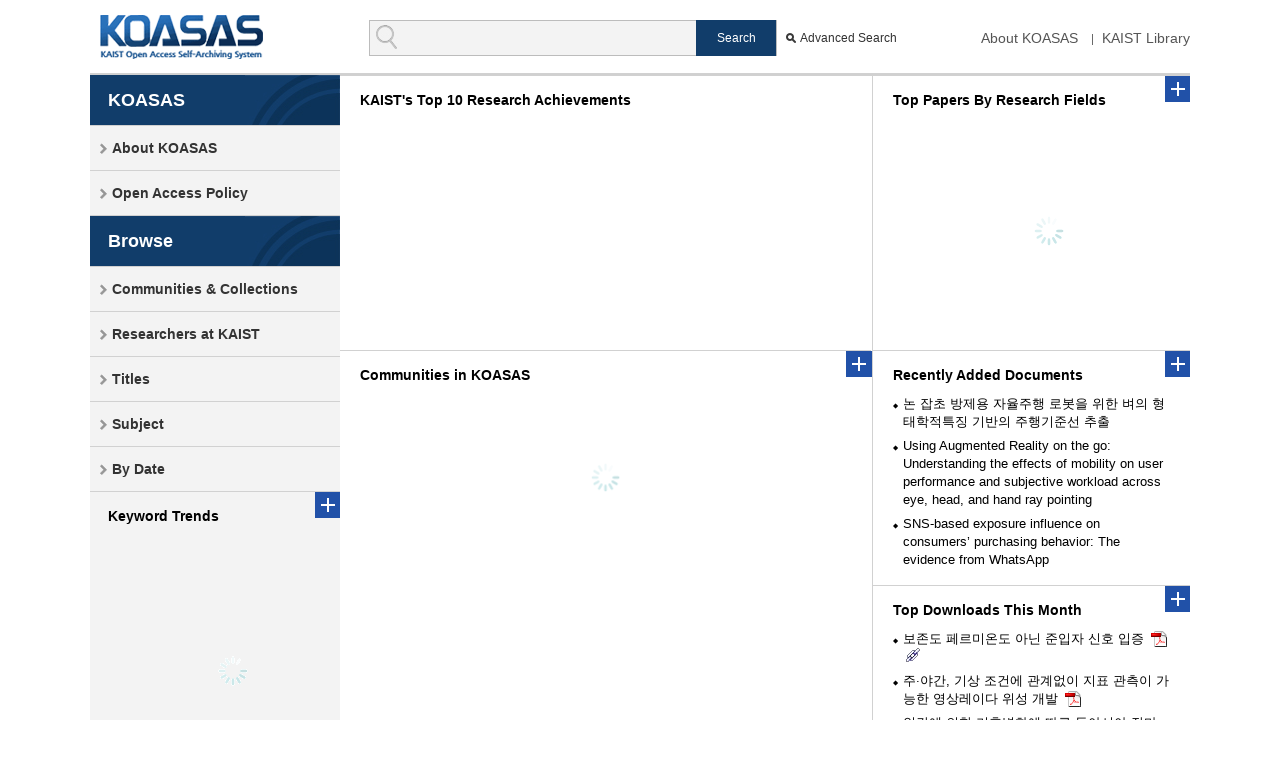

--- FILE ---
content_type: text/html;charset=UTF-8
request_url: https://koasas.kaist.ac.kr/?dateIssued_page=1&type=subject&sort_by=1&order=ASC&rpp=60&etal=7&value=%26quot&starts_with=B
body_size: 20839
content:
<!DOCTYPE html>
<html lang="en">
<head>
    <title>DSpace at KOASAS: Home</title>
    <meta http-equiv="Content-Type" content="text/html; charset=UTF-8"/>
    <meta http-equiv="X-UA-Compatible" content="IE=edge"/>
    <meta name="Generator" content="DSpace 5.5"/>
    <meta name="viewport" content="width=device-width, initial-scale=1.0">
    <link rel="shortcut icon" href="/favicon.ico" type="image/x-icon"/>
    <link rel="stylesheet" href="/css/common.css" type="text/css"/>
    <link rel="stylesheet" href="/css/sortable.css" type="text/css"/>
    <link rel="stylesheet" href="/css/datepicker.css" type="text/css"/>
    <link rel="stylesheet" href="/css/a_type.css" type="text/css"/>
    <link rel="stylesheet" href="/css/mquery.css" type="text/css"/>
    <link rel="stylesheet" href="/css/slidebars.css" type="text/css"/>
    <link rel="stylesheet" href="/css/owl.carousel.css" type="text/css"/>
    <link rel="stylesheet" href="/css/jqcloud.css" type="text/css" title="jqcloud_css"/>
    <link rel="alternate" type="application/rdf+xml" title="Items in DSpace at KOASAS" href="/feed/rss_1.0/site"/>
            <link rel="alternate" type="application/rss+xml" title="Items in DSpace at KOASAS" href="/feed/rss_2.0/site"/>
            <link rel="alternate" type="application/rss+xml" title="Items in DSpace at KOASAS" href="/feed/atom_1.0/site"/>
            <link rel="search" type="application/opensearchdescription+xml" href="/open-search/description.xml" title="DSpace"/>
        <script type='text/javascript' src="/static/js/jquery/jquery-1.10.2.min.js"></script>
    <script type='text/javascript' src='/static/js/jquery/jquery-ui-1.10.3.custom.min.js'></script>
    <script type="text/javascript" src="/utils.js"></script>
    <script type="text/javascript" src="/js/koasas.js"></script>
    <script type='text/javascript' src='https://d1bxh8uas1mnw7.cloudfront.net/assets/embed.js'></script>
    <script async src="https://www.googletagmanager.com/gtag/js?id=G-T8Y68VLG2H"></script>
<script>
 window.dataLayer = window.dataLayer || [];
 function gtag(){dataLayer.push(arguments);}
 gtag('js', new Date());
 gtag('config', 'G-T8Y68VLG2H');
</script>
<link type="text/css" rel="stylesheet" href="/css/owl-theme.css" />
<script type="text/javascript">
(function($) {
	$(function() {
		$.ajax({
			url: '/json/components/top-ten-research-results'
		}).done(function(data) {
			for (var i in data) {
				var $div = $("<div/>", { "class": "item" });
				var $a = $("<a />", { href: "/handle/" + data[i].handle });
				var $img = $("<img />", { src: "/retrieve/" + data[i].bitstreamId, alt: data[i].title + " image" });
				var $p = $("<p />", { "class": "slide_text" });
				var $span = $("<span>" + data[i].title + "</span>");
				$span.appendTo($p);
				$p.appendTo($div);
				$img.appendTo($a);
				$a.appendTo($div);
				$div.appendTo(".m_cont_wrap_top .owl-theme");
			}
			$(".m_cont_wrap_top .owl-theme").owlCarousel({
				autoPlay : 7000,
				navigation : true, // Show next and prev buttons
				slideSpeed : 300,
				paginationSpeed : 400,
				singleItem : true,
				navigationText: [
					"<i class='glyphicons glyphicon-chevron-left'></i>",
					"<i class='glyphicons glyphicon-chevron-right'></i>"
				]
			});
		});
	});
})(jQuery);
</script>
<!-- HTML5 shim and Respond.js IE8 support of HTML5 elements and media queries -->
    <!--[if lt IE 9]>
    <script src="/static/js/html5shiv.js"></script>
    <script src="/static/js/respond.min.js"></script>
    <![endif]-->
    <script src="/js/owl.carousel.js"></script>
    <script>
        // 	jQuery.noConflict();
        </script>
</head>
<body class="w950 w750 w580">
<!-- sb-site :: START -->
<div id="sb-site">
    <!-- header :: START -->
    <div id="header">
        <div class="header_inner">
            <h1><a href="/">KOASAS</a></h1>
            <div class="tablet_nav sb-toggle-right"><a class="tablet_nav_bt" href="#"><span>menu</span></a></div>
            <p class="g_nav">
                <a href="/about" class="first_link">About KOASAS</a>
                <a href="http://library.kaist.ac.kr" target="_blank" >KAIST Library</a>
            </p>
            <form method="get" action="/simple-search">
                    <div class="header_search">
                        <dl>
                            <dt>검색</dt>
                            <dd class="int_dd">
                                <input type="text" class="inttype" name="query" title="Search For">
                                <input type="hidden" name="sort_by" value="score"/>
                                <input type="hidden" name="order" value="DESC"/>
                                <input type="submit" class="inner_search_bt" value="Search">
                            </dd>
                            <dd class="advanced_dd"><a href="/advanced-search">Advanced Search</a></dd>
                        </dl>
                    </div>
                </form>
                </div>
    </div>
    <!-- sub_contents :: START -->
                <div id="sub_contents">
                    <div id="sub_con_inner">
                        <div id="nav_wrap" >
                        <div class="left_nav" role="navigation">
			<h3>KOASAS</h3>
			<ul class=\"left_nav_ul\">
				<li><a href="/about">About KOASAS</a></li>
				<li><a href="/about/policy">Open Access Policy</a></li>
			</ul>
		</div>
       	<div class="left_nav" role="navigation">
			<h3>Browse</h3>
<ul >
			<li><a href="/community-list">Communities&nbsp;&amp;&nbsp;Collections</a></li>
			<li><a href="/browse-researcher">Researchers at KAIST</a></li>
			<li><a href="/browse?type=title&amp;sort_by=2&amp;order=DESC">Titles</a></li>
			<li><a href="/browse?type=subject">Subject</a></li>
			<li><a href="/browse?type=dateissued&amp;order=DESC">By Date</a></li>
			</ul>
			<div class="left_news">
    <a class="m_more_btn" href="/keyword-cloud">more</a>
    <h4>Keyword Trends</h4>
    <div class="ig_conbox" style="position:relative;">
        <div class="loading"><img src="/image/layout/loading.gif"/></div>
        <div id="cloudDiv" style="width: 100%; height: 230px; cursor:pointer;"></div>
        <textarea id="text" style="display: none;"></textarea>
    </div>
</div>
<script type="text/javascript" src="/js/d3.v3.js"></script>
<script type="text/javascript" src="/js/cloud.js"></script>
<script>
    (function ($) {
        $(document).ready(function () {
            $.ajax({
                url: '/json/components/keyword-cloud',
                type: 'post',
                dataType: 'text',
                success: function (data) {
                    $('#text').html(data);
                    parseText(d3.select("#text").property("value"), 13, 40);
                    $(".loading").hide();
                },
                error: function (err) {
                    console.log(err.responseCode);
                }
            });
        });
        $("#cloudDiv").on("click", function (k, v) {
            document.location.href = '/keyword-cloud';
        });
    })(jQuery.noConflict());
</script>
<style>
    <!--
    @import url(https://fonts.googleapis.com/earlyaccess/jejugothic.css);
    -->
</style><div class="left_rss_box">
			<a href="javascript:popupRSS('', '/feed/rss_1.0/site')" >
					rss_1.0</a>
		<a href="javascript:popupRSS('', '/feed/rss_2.0/site')" >
					rss_2.0</a>
		<a href="javascript:popupRSS('', '/feed/atom_1.0/site')" class="atom_rss">
					atom_1.0</a>
		</div>
			
			<!-- SHERP :: START -->
				<script type="text/javascript">
	(function($){
		$(function(){
			$("#country_id").on("change", function(){
				var type = this.value;
				if (type === "issn" || type === "journal") {
					url = "https://v2.sherpa.ac.uk/cgi/romeosearch";
					param = "publication_title-auto";
				} else if (type === "publisher") {
					url = "https://v2.sherpa.ac.uk/cgi/search/publisher/basic"
					param = "publisher_name-auto"
				}
			});
			$(".link_go").on("click", function () {
				$(".link_go").attr("href", url);
			});
			$("#romeo_search_form").on("submit", function () {
				$("#romeo_search_form").attr("action", url);
				$("#sherpa_search_text").attr("name", param);
			});
		});
	})(jQuery.noConflict());
	
</script>

<div class="left_sherpa" style="background:none;">
	<h3 onclick="window.open('https://www.sherpa.ac.uk');" style="padding:0px; border-bottom:none;">
		<img alt="sherpa" src="/image/layout/sherpa_img01.png"/></h3>
	<form name="romeo" id="romeo_search_form" method="get" target="_blank" action="https://v2.sherpa.ac.uk/cgi/romeosearch" rel="noopener">
	<div class="sel_wrap">
		<!-- 밖에 id="text_sel" 로 안에 셀렉트박스 크기를 제어합니다. -->
		<div id="text_sel">
			<label for="country_id" style="display:none;"></label>
			<select name="type" id="country_id" class="select_type01" title="country_id">
				<option value="ISSN">Search by ISSN</option>
				<option value="publisher">Search by Publisher</option>
				<option value="journal">Search by Journal</option>
			</select>
			<a href="#" class="link_go" target="_blank" rel="noopener"></a>
		</div>
	</div>
	<div class="input_wrap" style="margin:4px 0 0 0;">
		<input type="text" name="publication_title-auto" id="sherpa_search_text" title="sherpa_search_text"/>
		<button id="sherpa_go" class="sherpa_but">SEARCH</button>
	</div>
	</form>
</div>
<!-- SHERP :: END -->
		         </div>
</div>
                    <script type="text/javascript">
    function download_file(urlElement) {
        var url = $("#" + urlElement).val();
        var openNewWindow = window.open("about:blank");
        openNewWindow.location.href = url;
    }
</script>
<div id="middle_wrap">
        <div id="contents">
            <div class="left_box">
                <!-- Top 10 Research Results :: START -->
                <div class="m_cont_wrap_top">
	<h3>KAIST's Top 10 Research Achievements</h3>
	<div class="owl-carousel owl-theme"></div>
</div>
<!-- Top 10 Research Results :: END -->
                <!-- Communities & Collections :: START -->
                <script>
	(function($) {
		$(function() {
			getCommunities("#collection_wrap");
		});

		function getCommunities(drawArea) {
			$.ajax({
				url : '/json/components/communities',
				type : 'post',
				dataType : 'json',
				success : function(data) {
					var html = "";
					
					for (var i = 0; i < data.length; i++) {
						var com = data[i];
						html += "<div class=\"m_collection_area\">";
						html += "<h4 class=\""+com.nameCls+"\"><a href=\"" + com.handle + "\">"
								+ com.name + "</a></h4>";

						var subs = com.subCommunities;
						if (typeof subs != 'undefined') {

							html += "<div class=\"collection_wrap\">";
							html += "<div class=\"m_collection_list\">";
							html += "<button>open</button>";
							html += "<ul>";
							for (var j = 0; j < subs.length; j++) {
								html += "<li><a href=\"" + subs[j].handle + "\">";
								html += subs[j].name + "</a>";
								html += "</li>";
							}
							html += "</ul>";
							html += "</div>";

							html += "</div>";

						}
						html += "</div>";
					}
					$(drawArea).html(html);

					$(".collection_wrap").accordion({
						collapsible : true,
						header : "button",
						active : ""
					});
				},
				error : function(err) {
					alert("error");
				}

			});
		}
	})(jQuery.noConflict());
</script>

<div class="m_cont_wrap_bottom">
	<a class="m_more_btn" href="/community-list">more</a>
	<h3>Communities in KOASAS</h3>
	<div id="collection_wrap">
		<div class="loading_box">
			<img src="/image/layout/loading.gif" alt="lading" width="35px" />
		</div>
	</div>
</div><!-- Communities & Collections :: END -->
            </div>
            <div class="right_box">
                <script type="text/javascript" src="/fusionCharts/js/fusioncharts.js"></script>
<script type="text/javascript" src="/fusionCharts/js/fusioncharts.charts.js"></script>
<script type="text/javascript" src="/fusionCharts/js/themes/fusioncharts.theme.fint.js"></script>
<div class="m_cont_wrap_top">
	<a class="m_more_btn" href="/component?type=top-papers-by-research-fields">more</a>
	<h3 class="mgb_10">Top Papers By Research Fields</h3>
	<div id="top_papers_chart_area" style="width:100%; height: 190px;">
		<div class="loading"><img src="/image/layout/loading.gif" /></div>
	</div>
	<script type="text/javascript" src="https://www.gstatic.com/charts/loader.js"></script>
	<script type="text/javascript">
		google.charts.load('current', {'packages':['corechart']});
		google.charts.setOnLoadCallback(drawPieChart);
		Number.prototype.format = function(){
			if(this==0) return 0; var reg = /(^[+-]?\d+)(\d{3})/; var n = (this + ''); while (reg.test(n)) n = n.replace(reg, '$1' + ',' + '$2'); return n; 
		};
			
		function loadingEvt() {
			jQuery("#chart_wrap .loading").show();
			jQuery("#chart_wrap").css("pointer-events", "none");
			jQuery("#chart_wrap").css("opacity", "0.5");
		}
		
		function endingEvt() {
			jQuery("#chart_wrap .loading").hide();
			jQuery("#chart_wrap").css("pointer-events", "initial");
			jQuery("#chart_wrap").css("opacity", "1");
		}
			
	      function drawChart(data) {
	    	  
	        var options = {
	        		chartArea: {width: '90%', height: 180},
	        		slices: {
	        				0: {color: '#0093D8'}, 
	        				1: {color: '#7AB4DF'},
	        				2: {color: '#01A4E3'},
	        				3: {color: '#00B5E0'},
	        				4: {color: '#67CBE8'},
	        				5: {color: '#AADAE7'},
	        				6: {color: '#70CEE0'},
	        				7: {color: '#009CB9'},
	        				8: {color: '#00ADC9'},
	        				9: {color: '#13C4E0'},
	        				10: {color: '#7AB4DF'},
	        		},
	        		legend: {position: 'right'}
	        };
	
	        var chart = new google.visualization.PieChart(document.getElementById('top_papers_chart_area'));
	        chart.draw(data, options);
	      }
			
		
	      function drawPieChart() {
	    	  loadingEvt(); 
	    	 
			var promise = jQuery.ajax({
				url: '/json/components/top-papers-by-research-fields',
				data: 'is_stored_count=false',
				dataType: 'json'
			});
			promise.done(function(data){
				var chartData = new google.visualization.DataTable();
				chartData.addColumn('string', "Research Field");
				chartData.addColumn('number', "TOP_PAPER_CO");
	
				jQuery.each(data, function(k, v) {
					if(v.RESEARCH_FIELD != 'ALL FIELDS') {
						chartData.addRow([v.RESEARCH_FIELD, v.TOP_PAPER_CO]);
					}
				});
				drawChart(chartData);
			});
			
			promise.done(function() {
				endingEvt();
			});
			
	      }
	      
	
	</script>
</div><!-- Recently Added :: START -->
                <!--recent additions-->
<div class="m_cont_wrap_bottom">
    <a class="m_more_btn" href="/component?type=recently-added">더보기</a>
    <h3>Recently Added Documents</h3>
    <ul class="m_list document">
        <li>
                        <!-- 메타 출력부분 -->
                        <a href="/handle/10203/202892">논 잡초 방제용 자율주행 로봇을 위한 벼의 형태학적특징 기반의 주행기준선 추출</a>
                        <!-- 메타 출력부분끝 -->
                    </li>
                    <li>
                        <!-- 메타 출력부분 -->
                        <a href="/handle/10203/334577">Using Augmented Reality on the go: Understanding the effects of mobility on user performance and subjective workload across eye, head, and hand ray pointing</a>
                        <!-- 메타 출력부분끝 -->
                    </li>
                    <li>
                        <!-- 메타 출력부분 -->
                        <a href="/handle/10203/329573">SNS-based exposure influence on consumers’ purchasing behavior: The evidence from WhatsApp</a>
                        <!-- 메타 출력부분끝 -->
                    </li>
                    </ul>
</div>
<!--//recent additions--><!-- Recently Added :: END -->
                <!-- Top Downloads :: START -->
                <div class="m_cont_wrap_bottom">
    <a href="/component?type=top-downloads" class="m_more_btn">더보기</a>
    <h3>Top Downloads This Month</h3>
    <ul class="m_list document">
        <li>
                        <!-- 메타 출력부분 -->
                        <a href="/handle/10203/328167">보존도 페르미온도 아닌 준입자 신호 입증</a>
                        <a class="pdf" href="/bitstream/10203/328167/1/r23sub01.png"><em>View PDF (132 kb)</em></a>
                            <a class="link" href="https://archives.kaist.ac.kr/research.jsp?year=2023&amp;view=view01" target="_blank"></a>
                            <!-- 메타 출력부분끝 -->
                    </li>
                    <li>
                        <!-- 메타 출력부분 -->
                        <a href="/handle/10203/328176">주·야간, 기상 조건에 관계없이 지표 관측이 가능한 영상레이다 위성 개발</a>
                        <a class="pdf" href="/bitstream/10203/328176/1/r23sub10.png"><em>View PDF (376 kb)</em></a>
                            <!-- 메타 출력부분끝 -->
                    </li>
                    <li>
                        <!-- 메타 출력부분 -->
                        <a href="/handle/10203/328175">인간에 의한 기후변화에 따른 동아시아 장마 및 전선성 호우의 강화</a>
                        <a class="pdf" href="/bitstream/10203/328175/1/r23sub09.png"><em>View PDF (132 kb)</em></a>
                            <a class="link" href="https://archives.kaist.ac.kr/research.jsp?year=2023&amp;view=view09" target="_blank"></a>
                            <!-- 메타 출력부분끝 -->
                    </li>
                    </ul>
</div>
<!--//top download--><!-- Top Downloads :: END -->
            </div>
        </div>
    </div>
    <!-- middle_wrap :: END -->
<!-- sub_con_inner : e-->
                    </div>
                </div>
                <!-- sub_contents :: END -->
                <!-- footer :: START -->
            <div id="footer">
                <div class="footer_inner">
                    <div class="line_bg"></div>
                    <div class="inner_wrap">
                        <div class="foot_logo">
                            <h2>KOASAS</h2>
                            <span>
                                Academic Information Development Team, KAIST 291 Daehak-ro, Yuseong-gu, Daejeon 34141, Republic of Korea. T. 82-42-350-4493 Email. koasas@kaist.ac.kr</br>
                                Copyright © 2016. Korea Advanced Institute of Science and Technology. All Rights Reserved.
                            </span>
                        </div>
                    </div>
                </div>
            </div>
            <!-- footer :: END -->
            <!-- sb-site :: END -->
        </div>
        <!-- slide_gnb :: START -->
        <div class="sb-slidebar sb-right">
            <div class="slide_gnb">
                <ul>
                    <li><h3><a href="/community-list">Communities&nbsp;&amp;&nbsp;Collections</a></h3></li>
                    <li class="has-sub active">
                        <ul>
                            <li><a href="/browse?type=title">Titles</a></li>
                            <li><a href="/browse-researcher">Researcher at KAIST</a></li>
                            <li><a href="/browse?type=subject">Subjects</a></li>
                            <li><a href="/browse?type=dateissued">By Date</a></li>
                        </ul>
                    </li>
                </ul>
            </div>
            <p class="rgnb_rss">
                <a href="javascript:popupRSS('', '/feed/rss_1.0/site')" class="rss1">rss_1.0</a>
                        <a href="javascript:popupRSS('', '/feed/rss_2.0/site')" class="rss2">rss_2.0</a>
                        <a href="javascript:popupRSS('', '/feed/atom_1.0/site')" class="rss3">atom_1.0</a>
                        </p>
        </div>
        <!-- slide_gnb :: END -->
        <!-- Slidebars -->
        <script src="/js/slidebars.js"></script>
        <script>
            (function ($) {
                $(document).ready(function () {
                    $.slidebars();
                });
            })(jQuery);
        </script>
    </body>
</html>

--- FILE ---
content_type: text/css;charset=UTF-8
request_url: https://koasas.kaist.ac.kr/css/owl-theme.css
body_size: 760
content:
.owl-controls .owl-pagination{display:none}.owl-controls .owl-buttons{position:absolute;top:-30px;right:10px}.owl-controls .owl-buttons div{float:left;display:inline-block}.owl-controls .owl-buttons .owl-prev{margin-right:10px}.owl-wrapper-outer{border:1px solid #d1d1d1}.owl-wrapper{display:flex!impotant}.owl-item img{width:100%!important;height:215px!important;object-fit:cover;max-width:initial}.owl-carousel .slide_text{color:#fff;background:url(../image/layout/slide_text_bg.png) repeat 0 0;position:absolute;bottom:0;width:100%;padding:10px 0}.owl-carousel .slide_text span{display:block;font-size:13px;padding:0 10px;margin:0 25px 8px 0}.owl-carousel .slide_text em{display:block;font-size:14px;color:#e4e2e2;padding:0 10px;overflow:hidden;height:36px}

--- FILE ---
content_type: application/javascript;charset=UTF-8
request_url: https://koasas.kaist.ac.kr/js/slidebars.js
body_size: 1520
content:
(function(a){a.slidebars=function(b){var x=a.extend({siteClose:true,scrollLock:false,disableOver:false,hideControlClasses:false},b);var v=document.createElement("div").style,t=false,k=false;if(v.MozTransition===""||v.WebkitTransition===""||v.OTransition===""||v.transition===""){t=true}if(v.MozTransform===""||v.WebkitTransform===""||v.OTransform===""||v.transform===""){k=true}var s=navigator.userAgent,y=false,c=false;if(/Android/.test(s)){y=s.substr(s.indexOf("Android")+8,3)}else{if(/(iPhone|iPod|iPad)/.test(s)){c=s.substr(s.indexOf("OS ")+3,3).replace("_",".")}}if(y&&y<3||c&&c<5){a("html").addClass("sb-static")}var q=a("#sb-site, .sb-site-container");if(a(".sb-left").length){var e=a(".sb-left"),g=false}if(a(".sb-right").length){var h=a(".sb-right"),j=false}var r=false,z=a(window).width(),w=a(".sb-toggle-left, .sb-toggle-right, .sb-open-left, .sb-open-right, .sb-close"),m=a(".sb-slide");function o(){if(!x.disableOver||(typeof x.disableOver==="number"&&x.disableOver>=z)){r=true;a("html").addClass("sb-init");if(x.hideControlClasses){w.removeClass("sb-hide")}f()}else{if(typeof x.disableOver==="number"&&x.disableOver<z){r=false;a("html").removeClass("sb-init");if(x.hideControlClasses){w.addClass("sb-hide")}q.css("minHeight","");if(g||j){l()}}}}o();function f(){q.css("minHeight","");q.css("minHeight",a("html").height()+"px");if(e&&e.hasClass("sb-width-custom")){e.css("width",e.attr("data-sb-width"))}if(h&&h.hasClass("sb-width-custom")){h.css("width",h.attr("data-sb-width"))}if(e&&(e.hasClass("sb-style-push")||e.hasClass("sb-style-overlay"))){e.css("marginLeft","-"+e.css("width"))}if(h&&(h.hasClass("sb-style-push")||h.hasClass("sb-style-overlay"))){h.css("marginRight","-"+h.css("width"))}if(x.scrollLock){a("html").addClass("sb-scroll-lock")}}a(window).resize(function(){var A=a(window).width();if(z!==A){z=A;o();if(g){i("left")}if(j){i("right")}}});var u;if(t&&k){u="translate";if(y&&y<4.4){u="side"}}else{u="jQuery"}function d(B,E,D){var A;if(B.hasClass("sb-style-push")){A=q.add(B).add(m)}else{if(B.hasClass("sb-style-overlay")){A=B}else{A=q.add(m)}}if(u==="translate"){A.css("transform","translate("+E+")")}else{if(u==="side"){if(E[0]==="-"){E=E.substr(1)}if(E!=="0px"){A.css(D,"0px")}setTimeout(function(){A.css(D,E)},1)}else{if(u==="jQuery"){if(E[0]==="-"){E=E.substr(1)}var C={};C[D]=E;A.stop().animate(C,400)}}}setTimeout(function(){if(E==="0px"){A.removeAttr("style");f()}},400)}function i(A){if(A==="left"&&e&&j||A==="right"&&h&&g){l();setTimeout(B,400)}else{B()}function B(){if(r&&A==="left"&&e){a("html").addClass("sb-active sb-active-left");e.addClass("sb-active");d(e,e.css("width"),"left");setTimeout(function(){g=true},400)}else{if(r&&A==="right"&&h){a("html").addClass("sb-active sb-active-right");h.addClass("sb-active");d(h,"-"+h.css("width"),"right");setTimeout(function(){j=true},400)}}}}function l(A){if(g||j){if(g){d(e,"0px","left");g=false}if(j){d(h,"0px","right");j=false}setTimeout(function(){a("html").removeClass("sb-active sb-active-left sb-active-right");if(e){e.removeClass("sb-active")}if(h){h.removeClass("sb-active")}if(typeof A!=="undefined"){window.location=A}},400)}}function n(A){if(A==="left"&&e){if(!g){i("left")}else{l()}}if(A==="right"&&h){if(!j){i("right")}else{l()}}}this.slidebars={open:i,close:l,toggle:n,init:function(){return r},active:function(A){if(A==="left"&&e){return g}if(A==="right"&&h){return j}},destroy:function(A){if(A==="left"&&e){if(g){l()}setTimeout(function(){e.remove();e=false},400)}if(A==="right"&&h){if(j){l()}setTimeout(function(){h.remove();h=false},400)}}};function p(B,A){B.stopPropagation();B.preventDefault();if(B.type==="touchend"){A.off("click")}}a(".sb-toggle-left").on("touchend click",function(A){p(A,a(this));n("left")});a(".sb-toggle-right").on("touchend click",function(A){p(A,a(this));n("right")});a(".sb-open-left").on("touchend click",function(A){p(A,a(this));i("left")});a(".sb-open-right").on("touchend click",function(A){p(A,a(this));i("right")});a(".sb-close").on("touchend click",function(B){p(B,a(this));var A;if(a(this).parents(".sb-slidebar")){if(a(this).is("a")){A=a(this).attr("href")}else{if(a(this).children("a")){A=a(this).children("a").attr("href")}}}l(A)});q.on("touchend click",function(A){if(x.siteClose&&(g||j)){p(A,a(this));l()}})}})(jQuery);

--- FILE ---
content_type: application/javascript;charset=UTF-8
request_url: https://koasas.kaist.ac.kr/js/d3.v3.js
body_size: 58667
content:
!function(){var g5={version:"3.4.11"};if(!Date.now){Date.now=function(){return +new Date()}}var bH=[].slice,dE=function(e){return bH.call(e)};var bG=document,dW=bG.documentElement,fm=window;try{dE(dW.childNodes)[0].nodeType}catch(gU){dE=function(d3){var e=d3.length,hU=new Array(e);while(e--){hU[e]=d3[e]}return hU}}try{bG.createElement("div").style.setProperty("opacity",0,"")}catch(fk){var dC=fm.Element.prototype,bV=dC.setAttribute,gN=dC.setAttributeNS,dp=fm.CSSStyleDeclaration.prototype,gx=dp.setProperty;dC.setAttribute=function(e,d3){bV.call(this,e,d3+"")};dC.setAttributeNS=function(hU,e,d3){gN.call(this,hU,e,d3+"")};dp.setProperty=function(e,hU,d3){gx.call(this,e,hU+"",d3)}}g5.ascending=e6;function e6(d3,e){return d3<e?-1:d3>e?1:d3>=e?0:NaN}g5.descending=function(d3,e){return e<d3?-1:e>d3?1:e>=d3?0:NaN};g5.min=function(hX,hV){var hU=-1,hW=hX.length,d3,e;if(arguments.length===1){while(++hU<hW&&!((d3=hX[hU])!=null&&d3<=d3)){d3=undefined}while(++hU<hW){if((e=hX[hU])!=null&&d3>e){d3=e}}}else{while(++hU<hW&&!((d3=hV.call(hX,hX[hU],hU))!=null&&d3<=d3)){d3=undefined}while(++hU<hW){if((e=hV.call(hX,hX[hU],hU))!=null&&d3>e){d3=e}}}return d3};g5.max=function(hX,hV){var hU=-1,hW=hX.length,d3,e;if(arguments.length===1){while(++hU<hW&&!((d3=hX[hU])!=null&&d3<=d3)){d3=undefined}while(++hU<hW){if((e=hX[hU])!=null&&e>d3){d3=e}}}else{while(++hU<hW&&!((d3=hV.call(hX,hX[hU],hU))!=null&&d3<=d3)){d3=undefined}while(++hU<hW){if((e=hV.call(hX,hX[hU],hU))!=null&&e>d3){d3=e}}}return d3};g5.extent=function(hY,hV){var hU=-1,hX=hY.length,d3,e,hW;if(arguments.length===1){while(++hU<hX&&!((d3=hW=hY[hU])!=null&&d3<=d3)){d3=hW=undefined}while(++hU<hX){if((e=hY[hU])!=null){if(d3>e){d3=e}if(hW<e){hW=e}}}}else{while(++hU<hX&&!((d3=hW=hV.call(hY,hY[hU],hU))!=null&&d3<=d3)){d3=undefined}while(++hU<hX){if((e=hV.call(hY,hY[hU],hU))!=null){if(d3>e){d3=e}if(hW<e){hW=e}}}}return[d3,hW]};g5.sum=function(hX,hV){var hU=0,hW=hX.length,e,d3=-1;if(arguments.length===1){while(++d3<hW){if(!isNaN(e=+hX[d3])){hU+=e}}}else{while(++d3<hW){if(!isNaN(e=+hV.call(hX,hX[d3],d3))){hU+=e}}}return hU};function ha(e){return e!=null&&!isNaN(e)}g5.mean=function(hY,hW){var hV=0,hX=hY.length,e,hU=-1,d3=hX;if(arguments.length===1){while(++hU<hX){if(ha(e=hY[hU])){hV+=e}else{--d3}}}else{while(++hU<hX){if(ha(e=hW.call(hY,hY[hU],hU))){hV+=e}else{--d3}}}return d3?hV/d3:undefined};g5.quantile=function(hU,hY){var hV=(hU.length-1)*hY+1,hW=Math.floor(hV),d3=+hU[hW-1],hX=hV-hW;return hX?d3+hX*(hU[hW]-d3):d3};g5.median=function(d3,e){if(arguments.length>1){d3=d3.map(e)}d3=d3.filter(ha);return d3.length?g5.quantile(d3.sort(e6),0.5):undefined};function f9(e){return{left:function(hU,d3,hX,hW){if(arguments.length<3){hX=0}if(arguments.length<4){hW=hU.length}while(hX<hW){var hV=hX+hW>>>1;if(e(hU[hV],d3)<0){hX=hV+1}else{hW=hV}}return hX},right:function(hU,d3,hX,hW){if(arguments.length<3){hX=0}if(arguments.length<4){hW=hU.length}while(hX<hW){var hV=hX+hW>>>1;if(e(hU[hV],d3)>0){hW=hV}else{hX=hV+1}}return hX}}}var cR=f9(e6);g5.bisectLeft=cR.left;g5.bisect=g5.bisectRight=cR.right;g5.bisector=function(e){return f9(e.length===1?function(hU,d3){return e6(e(hU),d3)}:e)};g5.shuffle=function(hV){var e=hV.length,hU,d3;while(e){d3=Math.random()*e--|0;hU=hV[e],hV[e]=hV[d3],hV[d3]=hU}return hV};g5.permute=function(hV,d3){var hU=d3.length,e=new Array(hU);while(hU--){e[hU]=hV[d3[hU]]}return e};g5.pairs=function(hX){var e=0,hW=hX.length-1,hV,hU=hX[0],d3=new Array(hW<0?0:hW);while(e<hW){d3[e]=[hV=hU,hU=hX[++e]]}return d3};g5.zip=function(){if(!(hX=arguments.length)){return[]}for(var hV=-1,e=g5.min(arguments,e1),hU=new Array(e);++hV<e;){for(var d3=-1,hX,hW=hU[hV]=new Array(hX);++d3<hX;){hW[d3]=arguments[d3][hV]}}return hU};function e1(e){return e.length}g5.transpose=function(e){return g5.zip.apply(g5,e)};g5.keys=function(hU){var d3=[];for(var e in hU){d3.push(e)}return d3};g5.values=function(hU){var e=[];for(var d3 in hU){e.push(hU[d3])}return e};g5.entries=function(hU){var e=[];for(var d3 in hU){e.push({key:d3,value:hU[d3]})}return e};g5.merge=function(hW){var hY=hW.length,d3,hV=-1,hU=0,e,hX;while(++hV<hY){hU+=hW[hV].length}e=new Array(hU);while(--hY>=0){hX=hW[hY];d3=hX.length;while(--d3>=0){e[--hU]=hX[d3]}}return e};var cy=Math.abs;g5.range=function(hY,hW,hX){if(arguments.length<3){hX=1;if(arguments.length<2){hW=hY;hY=0}}if((hW-hY)/hX===Infinity){throw new Error("infinite range")}var d3=[],e=f5(cy(hX)),hV=-1,hU;hY*=e,hW*=e,hX*=e;if(hX<0){while((hU=hY+hX*++hV)>hW){d3.push(hU/e)}}else{while((hU=hY+hX*++hV)<hW){d3.push(hU/e)}}return d3};function f5(e){var d3=1;while(e*d3%1){d3*=10}return d3}function hL(hV,hU){try{for(var d3 in hU){Object.defineProperty(hV.prototype,d3,{value:hU[d3],enumerable:false})}}catch(hW){hV.prototype=hU}}g5.map=function(e){var hU=new aF();if(e instanceof aF){e.forEach(function(hV,hW){hU.set(hV,hW)})}else{for(var d3 in e){hU.set(d3,e[d3])}}return hU};function aF(){}hL(aF,{has:gr,get:function(e){return this[hN+e]},set:function(e,d3){return this[hN+e]=d3},remove:cO,keys:fj,values:function(){var e=[];this.forEach(function(d3,hU){e.push(hU)});return e},entries:function(){var e=[];this.forEach(function(d3,hU){e.push({key:d3,value:hU})});return e},size:hm,empty:ax,forEach:function(d3){for(var e in this){if(e.charCodeAt(0)===dt){d3.call(this,e.substring(1),this[e])}}}});var hN="\x00",dt=hN.charCodeAt(0);function gr(e){return hN+e in this}function cO(e){e=hN+e;return e in this&&delete this[e]}function fj(){var e=[];this.forEach(function(d3){e.push(d3)});return e}function hm(){var d3=0;for(var e in this){if(e.charCodeAt(0)===dt){++d3}}return d3}function ax(){for(var e in this){if(e.charCodeAt(0)===dt){return false}}return true}g5.nest=function(){var hV={},hU=[],hY=[],d3,hW;function hX(h0,h7,h5){if(h5>=hU.length){return hW?hW.call(hV,h7):d3?h7.sort(d3):h7}var h6=-1,hZ=h7.length,h9=hU[h5++],h4,h3,h2,h1=new aF(),h8;while(++h6<hZ){if(h8=h1.get(h4=h9(h3=h7[h6]))){h8.push(h3)}else{h1.set(h4,[h3])}}if(h0){h3=h0();h2=function(ib,ia){h3.set(ib,hX(h0,ia,h5))}}else{h3={};h2=function(ib,ia){h3[ib]=hX(h0,ia,h5)}}h1.forEach(h2);return h3}function e(h0,h1){if(h1>=hU.length){return h0}var h2=[],hZ=hY[h1++];h0.forEach(function(h3,h4){h2.push({key:h3,values:e(h4,h1)})});return hZ?h2.sort(function(h4,h3){return hZ(h4.key,h3.key)}):h2}hV.map=function(h0,hZ){return hX(hZ,h0,0)};hV.entries=function(hZ){return e(hX(g5.map,hZ,0),0)};hV.key=function(hZ){hU.push(hZ);return hV};hV.sortKeys=function(hZ){hY[hU.length-1]=hZ;return hV};hV.sortValues=function(hZ){d3=hZ;return hV};hV.rollup=function(hZ){hW=hZ;return hV};return hV};g5.set=function(hV){var hU=new dg();if(hV){for(var e=0,d3=hV.length;e<d3;++e){hU.add(hV[e])}}return hU};function dg(){}hL(dg,{has:gr,add:function(e){this[hN+e]=true;return e},remove:function(e){e=hN+e;return e in this&&delete this[e]},values:fj,size:hm,empty:ax,forEach:function(d3){for(var e in this){if(e.charCodeAt(0)===dt){d3.call(this,e.substring(1))}}}});g5.behavior={};g5.rebind=function(hU,d3){var e=1,hW=arguments.length,hV;while(++e<hW){hU[hV=arguments[e]]=eo(hU,d3,d3[hV])}return hU};function eo(d3,e,hU){return function(){var hV=hU.apply(e,arguments);return hV===e?d3:hV}}function c7(hU,d3){if(d3 in hU){return d3}d3=d3.charAt(0).toUpperCase()+d3.substring(1);for(var hV=0,hW=H.length;hV<hW;++hV){var e=H[hV]+d3;if(e in hU){return e}}}var H=["webkit","ms","moz","Moz","o","O"];function aE(){}g5.dispatch=function(){var e=new eJ(),d3=-1,hU=arguments.length;while(++d3<hU){e[arguments[d3]]=e4(e)}return e};function eJ(){}eJ.prototype.on=function(hU,hV){var d3=hU.indexOf("."),e="";if(d3>=0){e=hU.substring(d3+1);hU=hU.substring(0,d3)}if(hU){return arguments.length<2?this[hU].on(e):this[hU].on(e,hV)}if(arguments.length===2){if(hV==null){for(hU in this){if(this.hasOwnProperty(hU)){this[hU].on(e,null)}}}return this}};function e4(e){var hU=[],d3=new aF();function hV(){var hY=hU,hX=-1,hZ=hY.length,hW;while(++hX<hZ){if(hW=hY[hX].on){hW.apply(this,arguments)}}return e}hV.on=function(hX,hZ){var hW=d3.get(hX),hY;if(arguments.length<2){return hW&&hW.on}if(hW){hW.on=null;hU=hU.slice(0,hY=hU.indexOf(hW)).concat(hU.slice(hY+1));d3.remove(hX)}if(hZ){hU.push(d3.set(hX,{on:hZ}))}return e};return hV}g5.event=null;function t(){g5.event.preventDefault()}function ab(){var hU=g5.event,d3;while(d3=hU.sourceEvent){hU=d3}return hU}function gZ(hU){var e=new eJ(),d3=0,hV=arguments.length;while(++d3<hV){e[arguments[d3]]=e4(e)}e.of=function(hX,hW){return function(hY){try{var hZ=hY.sourceEvent=g5.event;hY.target=hU;g5.event=hY;e[hY.type].apply(hX,hW)}finally{g5.event=hZ}}};return e}g5.requote=function(e){return e.replace(c0,"\\$&")};var c0=/[\\\^\$\*\+\?\|\[\]\(\)\.\{\}]/g;var hO={}.__proto__?function(d3,e){d3.__proto__=e}:function(d3,e){for(var hU in e){d3[hU]=e[hU]}};function dP(e){hO(e,dO);return e}var df=function(e,d3){return d3.querySelector(e)},fS=function(e,d3){return d3.querySelectorAll(e)},c=dW.matches||dW[c7(dW,"matchesSelector")],a=function(d3,e){return c.call(d3,e)};if(typeof Sizzle==="function"){df=function(e,d3){return Sizzle(e,d3)[0]||null};fS=Sizzle;a=Sizzle.matchesSelector}g5.selection=function(){return gC};var dO=g5.selection.prototype=[];dO.select=function(hX){var hU=[],h1,e,h0,hV;hX=w(hX);for(var hY=-1,hW=this.length;++hY<hW;){hU.push(h1=[]);h1.parentNode=(h0=this[hY]).parentNode;for(var hZ=-1,d3=h0.length;++hZ<d3;){if(hV=h0[hZ]){h1.push(e=hX.call(hV,hV.__data__,hZ,hY));if(e&&"__data__" in hV){e.__data__=hV.__data__}}else{h1.push(null)}}}return dP(hU)};function w(e){return typeof e==="function"?e:function(){return df(e,this)}}dO.selectAll=function(hW){var d3=[],h0,hU;hW=cT(hW);for(var hX=-1,hV=this.length;++hX<hV;){for(var hZ=this[hX],hY=-1,e=hZ.length;++hY<e;){if(hU=hZ[hY]){d3.push(h0=dE(hW.call(hU,hU.__data__,hY,hX)));h0.parentNode=hU}}}return dP(d3)};function cT(e){return typeof e==="function"?e:function(){return fS(e,this)}}var d2={svg:"http://www.w3.org/2000/svg",xhtml:"http://www.w3.org/1999/xhtml",xlink:"http://www.w3.org/1999/xlink",xml:"http://www.w3.org/XML/1998/namespace",xmlns:"http://www.w3.org/2000/xmlns/"};g5.ns={prefix:d2,qualify:function(e){var d3=e.indexOf(":"),hU=e;if(d3>=0){hU=e.substring(0,d3);e=e.substring(d3+1)}return d2.hasOwnProperty(hU)?{space:d2[hU],local:e}:e}};dO.attr=function(e,hU){if(arguments.length<2){if(typeof e==="string"){var d3=this.node();e=g5.ns.qualify(e);return e.local?d3.getAttributeNS(e.space,e.local):d3.getAttribute(e)}for(hU in e){this.each(bo(hU,e[hU]))}return this}return this.each(bo(e,hU))};function bo(hU,hY){hU=g5.ns.qualify(hU);function d3(){this.removeAttribute(hU)}function hZ(){this.removeAttributeNS(hU.space,hU.local)}function hX(){this.setAttribute(hU,hY)}function hW(){this.setAttributeNS(hU.space,hU.local,hY)}function e(){var h0=hY.apply(this,arguments);if(h0==null){this.removeAttribute(hU)}else{this.setAttribute(hU,h0)}}function hV(){var h0=hY.apply(this,arguments);if(h0==null){this.removeAttributeNS(hU.space,hU.local)}else{this.setAttributeNS(hU.space,hU.local,h0)}}return hY==null?hU.local?hZ:d3:typeof hY==="function"?hU.local?hV:e:hU.local?hW:hX}function cz(e){return e.trim().replace(/\s+/g," ")}dO.classed=function(e,hV){if(arguments.length<2){if(typeof e==="string"){var hU=this.node(),hW=(e=gg(e)).length,d3=-1;if(hV=hU.classList){while(++d3<hW){if(!hV.contains(e[d3])){return false}}}else{hV=hU.getAttribute("class");while(++d3<hW){if(!gz(e[d3]).test(hV)){return false}}}return true}for(hV in e){this.each(go(hV,e[hV]))}return this}return this.each(go(e,hV))};function gz(e){return new RegExp("(?:^|\\s+)"+g5.requote(e)+"(?:\\s+|$)","g")}function gg(e){return(e+"").trim().split(/^|\s+/)}function go(d3,hV){d3=gg(d3).map(hJ);var hW=d3.length;function e(){var hX=-1;while(++hX<hW){d3[hX](this,hV)}}function hU(){var hY=-1,hX=hV.apply(this,arguments);while(++hY<hW){d3[hY](this,hX)}}return typeof hV==="function"?hU:e}function hJ(e){var d3=gz(e);return function(hU,hV){if(hW=hU.classList){return hV?hW.add(e):hW.remove(e)}var hW=hU.getAttribute("class")||"";if(hV){d3.lastIndex=0;if(!d3.test(hW)){hU.setAttribute("class",cz(hW+" "+e))}}else{hU.setAttribute("class",cz(hW.replace(d3," ")))}}}dO.style=function(e,hU,d3){var hV=arguments.length;if(hV<3){if(typeof e!=="string"){if(hV<2){hU=""}for(d3 in e){this.each(fy(d3,e[d3],hU))}return this}if(hV<2){return fm.getComputedStyle(this.node(),null).getPropertyValue(e)}d3=""}return this.each(fy(e,hU,d3))};function fy(hU,hX,hV){function d3(){this.style.removeProperty(hU)}function hW(){this.style.setProperty(hU,hX,hV)}function e(){var hY=hX.apply(this,arguments);if(hY==null){this.style.removeProperty(hU)}else{this.style.setProperty(hU,hY,hV)}}return hX==null?d3:typeof hX==="function"?e:hW}dO.property=function(e,d3){if(arguments.length<2){if(typeof e==="string"){return this.node()[e]}for(d3 in e){this.each(ho(d3,e[d3]))}return this}return this.each(ho(e,d3))};function ho(d3,hV){function e(){delete this[d3]}function hU(){this[d3]=hV}function hW(){var hX=hV.apply(this,arguments);if(hX==null){delete this[d3]}else{this[d3]=hX}}return hV==null?e:typeof hV==="function"?hW:hU}dO.text=function(e){return arguments.length?this.each(typeof e==="function"?function(){var d3=e.apply(this,arguments);this.textContent=d3==null?"":d3}:e==null?function(){this.textContent=""}:function(){this.textContent=e}):this.node().textContent};dO.html=function(e){return arguments.length?this.each(typeof e==="function"?function(){var d3=e.apply(this,arguments);this.innerHTML=d3==null?"":d3}:e==null?function(){this.innerHTML=""}:function(){this.innerHTML=e}):this.node().innerHTML};dO.append=function(e){e=aA(e);return this.select(function(){return this.appendChild(e.apply(this,arguments))})};function aA(e){return typeof e==="function"?e:(e=g5.ns.qualify(e)).local?function(){return this.ownerDocument.createElementNS(e.space,e.local)}:function(){return this.ownerDocument.createElementNS(this.namespaceURI,e)}}dO.insert=function(e,d3){e=aA(e);d3=w(d3);return this.select(function(){return this.insertBefore(e.apply(this,arguments),d3.apply(this,arguments)||null)})};dO.remove=function(){return this.each(function(){var e=this.parentNode;if(e){e.removeChild(this)}})};dO.data=function(hZ,h1){var hW=-1,d3=this.length,h0,hU;if(!arguments.length){hZ=new Array(d3=(h0=this[0]).length);while(++hW<d3){if(hU=h0[hW]){hZ[hW]=hU.__data__}}return hZ}function hX(ib,h6){var h8,h3=ib.length,h5=h6.length,ia=Math.min(h3,h5),ig=new Array(h5),ic=new Array(h5),h9=new Array(h3),h4,h2;if(h1){var ih=new aF(),id=new aF(),ie=[],h7;for(h8=-1;++h8<h3;){h7=h1.call(h4=ib[h8],h4.__data__,h8);if(ih.has(h7)){h9[h8]=h4}else{ih.set(h7,h4)}ie.push(h7)}for(h8=-1;++h8<h5;){h7=h1.call(h6,h2=h6[h8],h8);if(h4=ih.get(h7)){ig[h8]=h4;h4.__data__=h2}else{if(!id.has(h7)){ic[h8]=I(h2)}}id.set(h7,h2);ih.remove(h7)}for(h8=-1;++h8<h3;){if(ih.has(ie[h8])){h9[h8]=ib[h8]}}}else{for(h8=-1;++h8<ia;){h4=ib[h8];h2=h6[h8];if(h4){h4.__data__=h2;ig[h8]=h4}else{ic[h8]=I(h2)}}for(;h8<h5;++h8){ic[h8]=I(h6[h8])}for(;h8<h3;++h8){h9[h8]=ib[h8]}}ic.update=ig;ic.parentNode=ig.parentNode=h9.parentNode=ib.parentNode;hY.push(ic);hV.push(ig);e.push(h9)}var hY=bO([]),hV=dP([]),e=dP([]);if(typeof hZ==="function"){while(++hW<d3){hX(h0=this[hW],hZ.call(h0,h0.parentNode.__data__,hW))}}else{while(++hW<d3){hX(h0=this[hW],hZ)}}hV.enter=function(){return hY};hV.exit=function(){return e};return hV};function I(e){return{__data__:e}}dO.datum=function(e){return arguments.length?this.property("__data__",e):this.property("__data__")};dO.filter=function(e){var hU=[],h0,hZ,hV;if(typeof e!=="function"){e=a3(e)}for(var hX=0,hW=this.length;hX<hW;hX++){hU.push(h0=[]);h0.parentNode=(hZ=this[hX]).parentNode;for(var hY=0,d3=hZ.length;hY<d3;hY++){if((hV=hZ[hY])&&e.call(hV,hV.__data__,hY,hX)){h0.push(hV)}}}return dP(hU)};function a3(e){return function(){return a(this,e)}}dO.order=function(){for(var d3=-1,e=this.length;++d3<e;){for(var hX=this[d3],hU=hX.length-1,hV=hX[hU],hW;--hU>=0;){if(hW=hX[hU]){if(hV&&hV!==hW.nextSibling){hV.parentNode.insertBefore(hW,hV)}hV=hW}}}return this};dO.sort=function(d3){d3=gw.apply(this,arguments);for(var hU=-1,e=this.length;++hU<e;){this[hU].sort(d3)}return this.order()};function gw(e){if(!arguments.length){e=e6}return function(hU,d3){return hU&&d3?e(hU.__data__,d3.__data__):!hU-!d3}}dO.each=function(e){return cA(this,function(hV,hU,d3){e.call(hV,hV.__data__,hU,d3)})};function cA(d3,hZ){for(var hU=0,e=d3.length;hU<e;hU++){for(var hX=d3[hU],hV=0,hY=hX.length,hW;hV<hY;hV++){if(hW=hX[hV]){hZ(hW,hV,hU)}}}return d3}dO.call=function(d3){var e=dE(arguments);d3.apply(e[0]=this,e);return this};dO.empty=function(){return !this.node()};dO.node=function(){for(var d3=0,e=this.length;d3<e;d3++){for(var hW=this[d3],hU=0,hX=hW.length;hU<hX;hU++){var hV=hW[hU];if(hV){return hV}}}return null};dO.size=function(){var e=0;this.each(function(){++e});return e};function bO(e){hO(e,eS);return e}var eS=[];g5.selection.enter=bO;g5.selection.enter.prototype=eS;eS.append=dO.append;eS.empty=dO.empty;eS.node=dO.node;eS.call=dO.call;eS.size=dO.size;eS.select=function(hX){var hU=[],h2,e,h0,h1,hW;for(var hY=-1,hV=this.length;++hY<hV;){h0=(h1=this[hY]).update;hU.push(h2=[]);h2.parentNode=h1.parentNode;for(var hZ=-1,d3=h1.length;++hZ<d3;){if(hW=h1[hZ]){h2.push(h0[hZ]=e=hX.call(h1.parentNode,hW.__data__,hZ,hY));e.__data__=hW.__data__}else{h2.push(null)}}}return dP(hU)};eS.insert=function(e,d3){if(arguments.length<2){d3=gf(this)}return dO.insert.call(this,e,d3)};function gf(hU){var e,d3;return function(hZ,hW,hV){var hY=hU[hV].update,h0=hY.length,hX;if(hV!=d3){d3=hV,e=0}if(hW>=e){e=hW+1}while(!(hX=hY[e])&&++e<h0){}return hX}}dO.transition=function(){var e=ao||++gS,hU=[],h1,hV,hZ=dT||{time:Date.now(),ease:at,delay:0,duration:250};for(var hX=-1,hW=this.length;++hX<hW;){hU.push(h1=[]);for(var h0=this[hX],hY=-1,d3=h0.length;++hY<d3;){if(hV=h0[hY]){fp(hV,hY,e,hZ)}h1.push(hV)}}return gA(hU,e)};dO.interrupt=function(){return this.each(cM)};function cM(){var e=this.__transition__;if(e){++e.active}}g5.select=function(e){var d3=[typeof e==="string"?df(e,bG):e];d3.parentNode=dW;return dP([d3])};g5.selectAll=function(e){var d3=dE(typeof e==="string"?fS(e,bG):e);d3.parentNode=dW;return dP([d3])};var gC=g5.select(dW);dO.on=function(d3,hU,e){var hV=arguments.length;if(hV<3){if(typeof d3!=="string"){if(hV<2){hU=false}for(e in d3){this.each(j(e,d3[e],hU))}return this}if(hV<2){return(hV=this.node()["__on"+d3])&&hV._}e=false}return this.each(j(d3,hU,e))};function j(h0,hV,h1){var e="__on"+h0,hX=h0.indexOf("."),d3=fe;if(hX>0){h0=h0.substring(0,hX)}var hU=bD.get(h0);if(hU){h0=hU,d3=am}function hW(){var h2=this[e];if(h2){this.removeEventListener(h0,h2,h2.$);delete this[e]}}function hZ(){var h2=d3(hV,dE(arguments));hW.call(this);this.addEventListener(h0,this[e]=h2,h2.$=h1);h2._=hV}function hY(){var h5=new RegExp("^__on([^.]+)"+g5.requote(h0)+"$"),h4;for(var h3 in this){if(h4=h3.match(h5)){var h2=this[h3];this.removeEventListener(h4[1],h2,h2.$);delete this[h3]}}}return hX?hV?hZ:hW:hV?aE:hY}var bD=g5.map({mouseenter:"mouseover",mouseleave:"mouseout"});bD.forEach(function(e){if("on"+e in bG){bD.remove(e)}});function fe(d3,e){return function(hU){var hV=g5.event;g5.event=hU;e[0]=this.__data__;try{d3.apply(this,e)}finally{g5.event=hV}}}function am(hU,e){var d3=fe(hU,e);return function(hX){var hW=this,hV=hX.relatedTarget;if(!hV||hV!==hW&&!(hV.compareDocumentPosition(hW)&8)){d3.call(hW,hX)}}}var b5="onselectstart" in bG?null:c7(dW.style,"userSelect"),gt=0;function bE(){var hU=".dragsuppress-"+ ++gt,hW="click"+hU,d3=g5.select(fm).on("touchmove"+hU,t).on("dragstart"+hU,t).on("selectstart"+hU,t);if(b5){var hV=dW.style,e=hV[b5];hV[b5]="none"}return function(hX){d3.on(hU,null);if(b5){hV[b5]=e}if(hX){function hY(){d3.on(hW,null)}d3.on(hW,function(){t();hY()},true);setTimeout(hY,0)}}}g5.mouse=function(e){return aU(e,ab())};var cw=/WebKit/.test(fm.navigator.userAgent)?-1:0;function aU(hV,hY){if(hY.changedTouches){hY=hY.changedTouches[0]}var hW=hV.ownerSVGElement||hV;if(hW.createSVGPoint){var d3=hW.createSVGPoint();if(cw<0&&(fm.scrollX||fm.scrollY)){hW=g5.select("body").append("svg").style({position:"absolute",top:0,left:0,margin:0,padding:0,border:"none"},"important");var hU=hW[0][0].getScreenCTM();cw=!(hU.f||hU.e);hW.remove()}if(cw){d3.x=hY.pageX,d3.y=hY.pageY}else{d3.x=hY.clientX,d3.y=hY.clientY}d3=d3.matrixTransform(hV.getScreenCTM().inverse());return[d3.x,d3.y]}var hX=hV.getBoundingClientRect();return[hY.clientX-hX.left-hV.clientLeft,hY.clientY-hX.top-hV.clientTop]}g5.touches=function(e,d3){if(arguments.length<2){d3=ab().touches}return d3?dE(d3).map(function(hV){var hU=aU(e,hV);hU.identifier=hV.identifier;return hU}):[]};g5.behavior.drag=function(){var hW=gZ(hV,"drag","dragstart","dragend"),e=null,d3=hU(aE,g5.mouse,bM,"mousemove","mouseup"),hX=hU(g3,g5.touch,eh,"touchmove","touchend");function hV(){this.on("mousedown.drag",d3).on("touchstart.drag",hX)}function hU(h2,hY,h1,h0,hZ){return function(){var h9=this,ia=g5.event.target,ig=h9.parentNode,ib=hW.of(h9,arguments),id=0,h4=h2(),h3=".drag"+(h4==null?"":"-"+h4),h7,h5=g5.select(h1()).on(h0+h3,ic).on(hZ+h3,ie),h8=bE(),h6=hY(ig,h4);if(e){h7=e.apply(h9,arguments);h7=[h7.x-h6[0],h7.y-h6[1]]}else{h7=[0,0]}ib({type:"dragstart"});function ic(){var ii=hY(ig,h4),ij,ih;if(!ii){return}ij=ii[0]-h6[0];ih=ii[1]-h6[1];id|=ij|ih;h6=ii;ib({type:"drag",x:ii[0]+h7[0],y:ii[1]+h7[1],dx:ij,dy:ih})}function ie(){if(!hY(ig,h4)){return}h5.on(h0+h3,null).on(hZ+h3,null);h8(id&&g5.event.target===ia);ib({type:"dragend"})}}}hV.origin=function(hY){if(!arguments.length){return e}e=hY;return hV};return g5.rebind(hV,hW,"on")};function g3(){return g5.event.changedTouches[0].identifier}function eh(){return g5.event.target}function bM(){return fm}var fZ=Math.PI,fT=2*fZ,ed=fZ/2,f8=0.000001,es=f8*f8,G=fZ/180,hl=180/fZ;function b2(e){return e>0?1:e<0?-1:0}function eO(d3,e,hU){return(e[0]-d3[0])*(hU[1]-d3[1])-(e[1]-d3[1])*(hU[0]-d3[0])}function aa(e){return e>1?0:e<-1?fZ:Math.acos(e)}function b8(e){return e>1?ed:e<-1?-ed:Math.asin(e)}function dM(e){return((e=Math.exp(e))-1/e)/2}function by(e){return((e=Math.exp(e))+1/e)/2}function fg(e){return((e=Math.exp(2*e))-1)/(e+1)}function aB(e){return(e=Math.sin(e/2))*e}var fW=Math.SQRT2,X=2,V=4;g5.interpolateZoom=function(d3,e){var h3=d3[0],h8=d3[1],h1=d3[2],h2=e[0],h7=e[1],hZ=e[2];var h0=h2-h3,hY=h7-h8,h9=h0*h0+hY*hY,ia=Math.sqrt(h9),hW=(hZ*hZ-h1*h1+V*h9)/(2*h1*X*ia),hV=(hZ*hZ-h1*h1-V*h9)/(2*hZ*X*ia),h6=Math.log(Math.sqrt(hW*hW+1)-hW),h5=Math.log(Math.sqrt(hV*hV+1)-hV),h4=h5-h6,hU=(h4||Math.log(hZ/h1))/fW;function hX(ic){var id=ic*hU;if(h4){var ie=by(h6),ib=h1/(X*ia)*(ie*fg(fW*id+h6)-dM(h6));return[h3+ib*h0,h8+ib*hY,h1*ie/by(fW*id+h6)]}return[h3+ic*h0,h8+ic*hY,h1*Math.exp(fW*id)]}hX.duration=hU*1000;return hX};g5.behavior.zoom=function(){var h4={x:0,y:0,k:1},ij,h1,il,h8=[960,500],hU=fG,ic="mousedown.zoom",ik="mousemove.zoom",id="mouseup.zoom",h9,ih="touchstart.zoom",h0,ie=gZ(d3,"zoomstart","zoom","zoomend"),ii,ig,hY,hW;function d3(io){io.on(ic,hV).on(gM+".zoom",h5).on("dblclick.zoom",h2).on(ih,hX)}d3.event=function(io){io.each(function(){var iq=ie.of(this,arguments),ip=h4;if(ao){g5.select(this).transition().each("start.zoom",function(){h4=this.__chart__||{x:0,y:0,k:1};ia(iq)}).tween("zoom:zoom",function(){var iu=h8[0],it=h8[1],ir=iu/2,iw=it/2,iv=g5.interpolateZoom([(ir-h4.x)/h4.k,(iw-h4.y)/h4.k,iu/h4.k],[(ir-ip.x)/ip.k,(iw-ip.y)/ip.k,iu/ip.k]);return function(iz){var ix=iv(iz),iy=iu/ix[2];this.__chart__=h4={x:ir-ix[0]*iy,y:iw-ix[1]*iy,k:iy};h7(iq)}}).each("end.zoom",function(){h6(iq)})}else{this.__chart__=h4;ia(iq);h7(iq);h6(iq)}})};d3.translate=function(io){if(!arguments.length){return[h4.x,h4.y]}h4={x:+io[0],y:+io[1],k:h4.k};h3();return d3};d3.scale=function(io){if(!arguments.length){return h4.k}h4={x:h4.x,y:h4.y,k:+io};h3();return d3};d3.scaleExtent=function(io){if(!arguments.length){return hU}hU=io==null?fG:[+io[0],+io[1]];return d3};d3.center=function(io){if(!arguments.length){return il}il=io&&[+io[0],+io[1]];return d3};d3.size=function(io){if(!arguments.length){return h8}h8=io&&[+io[0],+io[1]];return d3};d3.x=function(io){if(!arguments.length){return ig}ig=io;ii=io.copy();h4={x:0,y:0,k:1};return d3};d3.y=function(io){if(!arguments.length){return hW}hW=io;hY=io.copy();h4={x:0,y:0,k:1};return d3};function e(io){return[(io[0]-h4.x)/h4.k,(io[1]-h4.y)/h4.k]}function ib(io){return[io[0]*h4.k+h4.x,io[1]*h4.k+h4.y]}function hZ(io){h4.k=Math.max(hU[0],Math.min(hU[1],io))}function im(ip,io){io=ib(io);h4.x+=ip[0]-io[0];h4.y+=ip[1]-io[1]}function h3(){if(ig){ig.domain(ii.range().map(function(io){return(io-h4.x)/h4.k}).map(ii.invert))}if(hW){hW.domain(hY.range().map(function(io){return(io-h4.y)/h4.k}).map(hY.invert))}}function ia(io){io({type:"zoomstart"})}function h7(io){h3();io({type:"zoom",scale:h4.k,translate:[h4.x,h4.y]})}function h6(io){io({type:"zoomend"})}function hV(){var ip=this,ir=g5.event.target,it=ie.of(ip,arguments),iw=0,iu=g5.select(fm).on(ik,iv).on(id,ix),iq=e(g5.mouse(ip)),io=bE();cM.call(ip);ia(it);function iv(){iw=1;im(g5.mouse(ip),iq);h7(it)}function ix(){iu.on(ik,null).on(id,null);io(iw&&g5.event.target===ir);h6(it)}}function hX(){var iv=this,ix=ie.of(iv,arguments),it={},iz=0,iw,ip=".zoom-"+g5.event.changedTouches[0].identifier,iq="touchmove"+ip,iD="touchend"+ip,iu=[],iA=g5.select(iv).on(ic,null).on(ih,iy),ir=bE();cM.call(iv);iy();ia(ix);function io(){var iE=g5.touches(iv);iw=h4.k;iE.forEach(function(iF){if(iF.identifier in it){it[iF.identifier]=e(iF)}});return iE}function iy(){var iM=g5.event.target;g5.select(iM).on(iq,iB).on(iD,iC);iu.push(iM);var iJ=g5.event.changedTouches;for(var iK=0,iH=iJ.length;iK<iH;++iK){it[iJ[iK].identifier]=null}var iL=io(),iG=Date.now();if(iL.length===1){if(iG-h0<500){var iF=iL[0],iI=it[iF.identifier];hZ(h4.k*2);im(iF,iI);t();h7(ix)}h0=iG}else{if(iL.length>1){var iF=iL[0],iE=iL[1],iO=iF[0]-iE[0],iN=iF[1]-iE[1];iz=iO*iO+iN*iN}}}function iB(){var iI=g5.touches(iv),iM,iG,iL,iF;for(var iH=0,iE=iI.length;iH<iE;++iH,iF=null){iL=iI[iH];if(iF=it[iL.identifier]){if(iG){break}iM=iL,iG=iF}}if(iF){var iK=(iK=iL[0]-iM[0])*iK+(iK=iL[1]-iM[1])*iK,iJ=iz&&Math.sqrt(iK/iz);iM=[(iM[0]+iL[0])/2,(iM[1]+iL[1])/2];iG=[(iG[0]+iF[0])/2,(iG[1]+iF[1])/2];hZ(iJ*iw)}h0=null;im(iM,iG);h7(ix)}function iC(){if(g5.event.touches.length){var iG=g5.event.changedTouches;for(var iF=0,iH=iG.length;iF<iH;++iF){delete it[iG[iF].identifier]}for(var iE in it){return void io()}}g5.selectAll(iu).on(ip,null);iA.on(ic,hV).on(ih,hX);ir();h6(ix)}}function h5(){var io=ie.of(this,arguments);if(h9){clearTimeout(h9)}else{ij=e(h1=il||g5.mouse(this)),cM.call(this),ia(io)}h9=setTimeout(function(){h9=null;h6(io)},50);t();hZ(Math.pow(2,cq()*0.002)*h4.k);im(h1,ij);h7(io)}function h2(){var iq=ie.of(this,arguments),ir=g5.mouse(this),io=e(ir),ip=Math.log(h4.k)/Math.LN2;ia(iq);hZ(Math.pow(2,g5.event.shiftKey?Math.ceil(ip)-1:Math.floor(ip)+1));im(ir,io);h7(iq);h6(iq)}return g5.rebind(d3,ie,"on")};var fG=[0,Infinity];var cq,gM="onwheel" in bG?(cq=function(){return -g5.event.deltaY*(g5.event.deltaMode?120:1)},"wheel"):"onmousewheel" in bG?(cq=function(){return g5.event.wheelDelta},"mousewheel"):(cq=function(){return -g5.event.detail},"MozMousePixelScroll");g5.color=gF;function gF(){}gF.prototype.toString=function(){return this.rgb()+""};g5.hsl=ew;function ew(hU,d3,e){return this instanceof ew?void (this.h=+hU,this.s=+d3,this.l=+e):arguments.length<2?hU instanceof ew?new ew(hU.h,hU.s,hU.l):aT(""+hU,gi,ew):new ew(hU,d3,e)}var em=ew.prototype=new gF();em.brighter=function(e){e=Math.pow(0.7,arguments.length?e:1);return new ew(this.h,this.s,this.l/e)};em.darker=function(e){e=Math.pow(0.7,arguments.length?e:1);return new ew(this.h,this.s,e*this.l)};em.rgb=function(){return ba(this.h,this.s,this.l)};function ba(hX,hW,e){var hV,hU;hX=isNaN(hX)?0:(hX%=360)<0?hX+360:hX;hW=isNaN(hW)?0:hW<0?0:hW>1?1:hW;e=e<0?0:e>1?1:e;hU=e<=0.5?e*(1+hW):e+hW-e*hW;hV=2*e-hU;function d3(hZ){if(hZ>360){hZ-=360}else{if(hZ<0){hZ+=360}}if(hZ<60){return hV+(hU-hV)*hZ/60}if(hZ<180){return hU}if(hZ<240){return hV+(hU-hV)*(240-hZ)/60}return hV}function hY(hZ){return Math.round(d3(hZ)*255)}return new ef(hY(hX+120),hY(hX),hY(hX-120))}g5.hcl=bw;function bw(d3,hU,e){return this instanceof bw?void (this.h=+d3,this.c=+hU,this.l=+e):arguments.length<2?d3 instanceof bw?new bw(d3.h,d3.c,d3.l):d3 instanceof cg?gq(d3.l,d3.a,d3.b):gq((d3=dQ((d3=g5.rgb(d3)).r,d3.g,d3.b)).l,d3.a,d3.b):new bw(d3,hU,e)}var gX=bw.prototype=new gF();gX.brighter=function(e){return new bw(this.h,this.c,Math.min(100,this.l+bm*(arguments.length?e:1)))};gX.darker=function(e){return new bw(this.h,this.c,Math.max(0,this.l-bm*(arguments.length?e:1)))};gX.rgb=function(){return bx(this.h,this.c,this.l).rgb()};function bx(d3,hU,e){if(isNaN(d3)){d3=0}if(isNaN(hU)){hU=0}return new cg(e,Math.cos(d3*=G)*hU,Math.sin(d3)*hU)}g5.lab=cg;function cg(hU,d3,e){return this instanceof cg?void (this.l=+hU,this.a=+d3,this.b=+e):arguments.length<2?hU instanceof cg?new cg(hU.l,hU.a,hU.b):hU instanceof bw?bx(hU.l,hU.c,hU.h):dQ((hU=ef(hU)).r,hU.g,hU.b):new cg(hU,d3,e)}var bm=18;var bb=0.95047,a9=1,a6=1.08883;var gj=cg.prototype=new gF();gj.brighter=function(e){return new cg(Math.min(100,this.l+bm*(arguments.length?e:1)),this.a,this.b)};gj.darker=function(e){return new cg(Math.max(0,this.l-bm*(arguments.length?e:1)),this.a,this.b)};gj.rgb=function(){return az(this.l,this.a,this.b)};function az(hV,hU,d3){var hX=(hV+16)/116,e=hX+hU/500,hW=hX-d3/200;e=gK(e)*bb;hX=gK(hX)*a9;hW=gK(hW)*a6;return new ef(d(3.2404542*e-1.5371385*hX-0.4985314*hW),d(-0.969266*e+1.8760108*hX+0.041556*hW),d(0.0556434*e-0.2040259*hX+1.0572252*hW))}function gq(hU,d3,e){return hU>0?new bw(Math.atan2(e,d3)*hl,Math.sqrt(d3*d3+e*e),hU):new bw(NaN,NaN,hU)}function gK(e){return e>0.206893034?e*e*e:(e-4/29)/7.787037}function gb(e){return e>0.008856?Math.pow(e,1/3):7.787037*e+4/29}function d(e){return Math.round(255*(e<=0.00304?12.92*e:1.055*Math.pow(e,1/2.4)-0.055))}g5.rgb=ef;function ef(hU,d3,e){return this instanceof ef?void (this.r=~~hU,this.g=~~d3,this.b=~~e):arguments.length<2?hU instanceof ef?new ef(hU.r,hU.g,hU.b):aT(""+hU,ef,ba):new ef(hU,d3,e)}function c5(e){return new ef(e>>16,e>>8&255,e&255)}function dk(e){return c5(e)+""}var ex=ef.prototype=new gF();ex.brighter=function(d3){d3=Math.pow(0.7,arguments.length?d3:1);var hW=this.r,hV=this.g,e=this.b,hU=30;if(!hW&&!hV&&!e){return new ef(hU,hU,hU)}if(hW&&hW<hU){hW=hU}if(hV&&hV<hU){hV=hU}if(e&&e<hU){e=hU}return new ef(Math.min(255,hW/d3),Math.min(255,hV/d3),Math.min(255,e/d3))};ex.darker=function(e){e=Math.pow(0.7,arguments.length?e:1);return new ef(e*this.r,e*this.g,e*this.b)};ex.hsl=function(){return gi(this.r,this.g,this.b)};ex.toString=function(){return"#"+co(this.r)+co(this.g)+co(this.b)};function co(e){return e<16?"0"+Math.max(0,e).toString(16):Math.min(255,e).toString(16)}function aT(hX,hV,hY){var e=0,hU=0,hW=0,h0,hZ,d3;h0=/([a-z]+)\((.*)\)/i.exec(hX);if(h0){hZ=h0[2].split(",");switch(h0[1]){case"hsl":return hY(parseFloat(hZ[0]),parseFloat(hZ[1])/100,parseFloat(hZ[2])/100);case"rgb":return hV(eL(hZ[0]),eL(hZ[1]),eL(hZ[2]))}}if(d3=aj.get(hX)){return hV(d3.r,d3.g,d3.b)}if(hX!=null&&hX.charAt(0)==="#"&&!isNaN(d3=parseInt(hX.substring(1),16))){if(hX.length===4){e=(d3&3840)>>4;e=e>>4|e;hU=d3&240;hU=hU>>4|hU;hW=d3&15;hW=hW<<4|hW}else{if(hX.length===7){e=(d3&16711680)>>16;hU=(d3&65280)>>8;hW=d3&255}}}return hV(e,hU,hW)}function gi(e,hW,hY){var hU=Math.min(e/=255,hW/=255,hY/=255),hZ=Math.max(e,hW,hY),hX=hZ-hU,hV,h0,d3=(hZ+hU)/2;if(hX){h0=d3<0.5?hX/(hZ+hU):hX/(2-hZ-hU);if(e==hZ){hV=(hW-hY)/hX+(hW<hY?6:0)}else{if(hW==hZ){hV=(hY-e)/hX+2}else{hV=(e-hW)/hX+4}}hV*=60}else{hV=NaN;h0=d3>0&&d3<1?0:hV}return new ew(hV,h0,d3)}function dQ(hV,hU,d3){hV=ds(hV);hU=ds(hU);d3=ds(d3);var e=gb((0.4124564*hV+0.3575761*hU+0.1804375*d3)/bb),hX=gb((0.2126729*hV+0.7151522*hU+0.072175*d3)/a9),hW=gb((0.0193339*hV+0.119192*hU+0.9503041*d3)/a6);return cg(116*hX-16,500*(e-hX),200*(hX-hW))}function ds(e){return(e/=255)<=0.04045?e/12.92:Math.pow((e+0.055)/1.055,2.4)}function eL(d3){var e=parseFloat(d3);return d3.charAt(d3.length-1)==="%"?Math.round(e*2.55):e}var aj=g5.map({aliceblue:15792383,antiquewhite:16444375,aqua:65535,aquamarine:8388564,azure:15794175,beige:16119260,bisque:16770244,black:0,blanchedalmond:16772045,blue:255,blueviolet:9055202,brown:10824234,burlywood:14596231,cadetblue:6266528,chartreuse:8388352,chocolate:13789470,coral:16744272,cornflowerblue:6591981,cornsilk:16775388,crimson:14423100,cyan:65535,darkblue:139,darkcyan:35723,darkgoldenrod:12092939,darkgray:11119017,darkgreen:25600,darkgrey:11119017,darkkhaki:12433259,darkmagenta:9109643,darkolivegreen:5597999,darkorange:16747520,darkorchid:10040012,darkred:9109504,darksalmon:15308410,darkseagreen:9419919,darkslateblue:4734347,darkslategray:3100495,darkslategrey:3100495,darkturquoise:52945,darkviolet:9699539,deeppink:16716947,deepskyblue:49151,dimgray:6908265,dimgrey:6908265,dodgerblue:2003199,firebrick:11674146,floralwhite:16775920,forestgreen:2263842,fuchsia:16711935,gainsboro:14474460,ghostwhite:16316671,gold:16766720,goldenrod:14329120,gray:8421504,green:32768,greenyellow:11403055,grey:8421504,honeydew:15794160,hotpink:16738740,indianred:13458524,indigo:4915330,ivory:16777200,khaki:15787660,lavender:15132410,lavenderblush:16773365,lawngreen:8190976,lemonchiffon:16775885,lightblue:11393254,lightcoral:15761536,lightcyan:14745599,lightgoldenrodyellow:16448210,lightgray:13882323,lightgreen:9498256,lightgrey:13882323,lightpink:16758465,lightsalmon:16752762,lightseagreen:2142890,lightskyblue:8900346,lightslategray:7833753,lightslategrey:7833753,lightsteelblue:11584734,lightyellow:16777184,lime:65280,limegreen:3329330,linen:16445670,magenta:16711935,maroon:8388608,mediumaquamarine:6737322,mediumblue:205,mediumorchid:12211667,mediumpurple:9662683,mediumseagreen:3978097,mediumslateblue:8087790,mediumspringgreen:64154,mediumturquoise:4772300,mediumvioletred:13047173,midnightblue:1644912,mintcream:16121850,mistyrose:16770273,moccasin:16770229,navajowhite:16768685,navy:128,oldlace:16643558,olive:8421376,olivedrab:7048739,orange:16753920,orangered:16729344,orchid:14315734,palegoldenrod:15657130,palegreen:10025880,paleturquoise:11529966,palevioletred:14381203,papayawhip:16773077,peachpuff:16767673,peru:13468991,pink:16761035,plum:14524637,powderblue:11591910,purple:8388736,red:16711680,rosybrown:12357519,royalblue:4286945,saddlebrown:9127187,salmon:16416882,sandybrown:16032864,seagreen:3050327,seashell:16774638,sienna:10506797,silver:12632256,skyblue:8900331,slateblue:6970061,slategray:7372944,slategrey:7372944,snow:16775930,springgreen:65407,steelblue:4620980,tan:13808780,teal:32896,thistle:14204888,tomato:16737095,turquoise:4251856,violet:15631086,wheat:16113331,white:16777215,whitesmoke:16119285,yellow:16776960,yellowgreen:10145074});aj.forEach(function(e,d3){aj.set(e,c5(d3))});function O(e){return typeof e==="function"?e:function(){return e}}g5.functor=O;function f6(e){return e}g5.xhr=U(f6);function U(e){return function(d3,hU,hV){if(arguments.length===2&&typeof hU==="function"){hV=hU,hU=null}return hG(d3,hU,e,hV)}}function hG(e,hU,hW,h0){var h1={},hZ=g5.dispatch("beforesend","progress","load","error"),hV={},hX=new XMLHttpRequest(),hY=null;if(fm.XDomainRequest&&!("withCredentials" in hX)&&/^(http(s)?:)?\/\//.test(e)){hX=new XDomainRequest()}"onload" in hX?hX.onload=hX.onerror=d3:hX.onreadystatechange=function(){hX.readyState>3&&d3()};function d3(){var h3=hX.status,h2;if(!h3&&hX.responseText||h3>=200&&h3<300||h3===304){try{h2=hW.call(h1,hX)}catch(h4){hZ.error.call(h1,h4);return}hZ.load.call(h1,h2)}else{hZ.error.call(h1,hX)}}hX.onprogress=function(h2){var h3=g5.event;g5.event=h2;try{hZ.progress.call(h1,hX)}finally{g5.event=h3}};h1.header=function(h2,h3){h2=(h2+"").toLowerCase();if(arguments.length<2){return hV[h2]}if(h3==null){delete hV[h2]}else{hV[h2]=h3+""}return h1};h1.mimeType=function(h2){if(!arguments.length){return hU}hU=h2==null?null:h2+"";return h1};h1.responseType=function(h2){if(!arguments.length){return hY}hY=h2;return h1};h1.response=function(h2){hW=h2;return h1};["get","post"].forEach(function(h2){h1[h2]=function(){return h1.send.apply(h1,[h2].concat(dE(arguments)))}});h1.send=function(h5,h3,h4){if(arguments.length===2&&typeof h3==="function"){h4=h3,h3=null}hX.open(h5,e,true);if(hU!=null&&!("accept" in hV)){hV.accept=hU+",*/*"}if(hX.setRequestHeader){for(var h2 in hV){hX.setRequestHeader(h2,hV[h2])}}if(hU!=null&&hX.overrideMimeType){hX.overrideMimeType(hU)}if(hY!=null){hX.responseType=hY}if(h4!=null){h1.on("error",h4).on("load",function(h6){h4(null,h6)})}hZ.beforesend.call(h1,hX);hX.send(h3==null?null:h3);return h1};h1.abort=function(){hX.abort();return h1};g5.rebind(h1,hZ,"on");return h0==null?h1:h1.get(dV(h0))}function dV(e){return e.length===1?function(d3,hU){e(d3==null?hU:null)}:e}g5.dsv=function(e,d3){var hV=new RegExp('["'+e+"\n]"),hX=e.charCodeAt(0);function hZ(h1,h3,h4){if(arguments.length<3){h4=h3,h3=null}var h2=hG(h1,d3,h3==null?hW:hU(h3),h4);h2.row=function(h5){return arguments.length?h2.response((h3=h5)==null?hW:hU(h5)):h3};return h2}function hW(h1){return hZ.parse(h1.responseText)}function hU(h1){return function(h2){return hZ.parse(h2.responseText,h1)}}hZ.parse=function(h3,h1){var h2;return hZ.parseRows(h3,function(h6,h5){if(h2){return h2(h6,h5-1)}var h4=new Function("d","return {"+h6.map(function(h7,h8){return JSON.stringify(h7)+": d["+h8+"]"}).join(",")+"}");h2=h1?function(h8,h7){return h1(h4(h8),h7)}:h4})};hZ.parseRows=function(ia,h5){var h2={},h4={},ic=[],h6=ia.length,h9=0,h1=0,ib,h7;function h3(){if(h9>=h6){return h4}if(h7){return h7=false,h2}var ie=h9;if(ia.charCodeAt(ie)===34){var ig=ie;while(ig++<h6){if(ia.charCodeAt(ig)===34){if(ia.charCodeAt(ig+1)!==34){break}++ig}}h9=ig+2;var ih=ia.charCodeAt(ig+1);if(ih===13){h7=true;if(ia.charCodeAt(ig+2)===10){++h9}}else{if(ih===10){h7=true}}return ia.substring(ie+1,ig).replace(/""/g,'"')}while(h9<h6){var ih=ia.charCodeAt(h9++),id=1;if(ih===10){h7=true}else{if(ih===13){h7=true;if(ia.charCodeAt(h9)===10){++h9,++id}}else{if(ih!==hX){continue}}}return ia.substring(ie,h9-id)}return ia.substring(ie)}while((ib=h3())!==h4){var h8=[];while(ib!==h2&&ib!==h4){h8.push(ib);ib=h3()}if(h5&&!(h8=h5(h8,h1++))){continue}ic.push(h8)}return ic};hZ.format=function(h3){if(Array.isArray(h3[0])){return hZ.formatRows(h3)}var h2=new dg(),h1=[];h3.forEach(function(h5){for(var h4 in h5){if(!h2.has(h4)){h1.push(h2.add(h4))}}});return[h1.map(hY).join(e)].concat(h3.map(function(h4){return h1.map(function(h5){return hY(h4[h5])}).join(e)})).join("\n")};hZ.formatRows=function(h1){return h1.map(h0).join("\n")};function h0(h1){return h1.map(hY).join(e)}function hY(h1){return hV.test(h1)?'"'+h1.replace(/\"/g,'""')+'"':h1}return hZ};g5.csv=g5.dsv(",","text/csv");g5.tsv=g5.dsv("	","text/tab-separated-values");g5.touch=function(e,hV,d3){if(arguments.length<3){d3=hV,hV=ab().changedTouches}if(hV){for(var hU=0,hX=hV.length,hW;hU<hX;++hU){if((hW=hV[hU]).identifier===d3){return aU(e,hW)}}}};var dR,ac,cj,e3,da,hb=fm[c7(fm,"requestAnimationFrame")]||function(e){setTimeout(e,17)};g5.timer=function(hX,e,hU){var hW=arguments.length;if(hW<2){e=0}if(hW<3){hU=Date.now()}var d3=hU+e,hV={c:hX,t:d3,f:false,n:null};if(ac){ac.n=hV}else{dR=hV}ac=hV;if(!cj){e3=clearTimeout(e3);cj=1;hb(hc)}};function hc(){var d3=bz(),e=Z()-d3;if(e>24){if(isFinite(e)){clearTimeout(e3);e3=setTimeout(hc,e)}cj=0}else{cj=1;hb(hc)}}g5.timer.flush=function(){bz();Z()};function bz(){var e=Date.now();da=dR;while(da){if(e>=da.t){da.f=da.c(e-da.t)}da=da.n}return e}function Z(){var d3,e=dR,hU=Infinity;while(e){if(e.f){e=d3?d3.n=e.n:dR=e.n}else{if(e.t<hU){hU=e.t}e=(d3=e).n}}ac=d3;return hU}function d5(e,d3){return d3-(e?Math.ceil(Math.log(e)/Math.LN10):1)}g5.round=function(e,d3){return d3?Math.round(e*(d3=Math.pow(10,d3)))/d3:Math.round(e)};var cn=["y","z","a","f","p","n","µ","m","","k","M","G","T","P","E","Z","Y"].map(dD);g5.formatPrefix=function(hU,e){var d3=0;if(hU){if(hU<0){hU*=-1}if(e){hU=g5.round(hU,d5(hU,e))}d3=1+Math.floor(1e-12+Math.log(hU)/Math.LN10);d3=Math.max(-24,Math.min(24,Math.floor((d3-1)/3)*3))}return cn[8+d3/3]};function dD(hU,d3){var e=Math.pow(10,cy(8-d3)*3);return{scale:d3>8?function(hV){return hV/e}:function(hV){return hV*e},symbol:hU}}function bi(e){var hV=e.decimal,hX=e.thousands,hW=e.grouping,hU=e.currency,d3=hW?function(h2){var h0=h2.length,hZ=[],hY=0,h1=hW[0];while(h0>0&&h1>0){hZ.push(h2.substring(h0-=h1,h0+h1));h1=hW[hY=(hY+1)%hW.length]}return hZ.reverse().join(hX)}:f6;return function(ia){var h6=cs.exec(ia),ic=h6[1]||" ",h8=h6[2]||">",hZ=h6[3]||"",h1=h6[4]||"",h2=h6[5],hY=+h6[6],id=h6[7],h5=h6[8],h9=h6[9],h0=1,h7="",ib="",h4=false;if(h5){h5=+h5.substring(1)}if(h2||ic==="0"&&h8==="="){h2=ic="0";h8="=";if(id){hY-=Math.floor((hY-1)/4)}}switch(h9){case"n":id=true;h9="g";break;case"%":h0=100;ib="%";h9="f";break;case"p":h0=100;ib="%";h9="r";break;case"b":case"o":case"x":case"X":if(h1==="#"){h7="0"+h9.toLowerCase()}case"c":case"d":h4=true;h5=0;break;case"s":h0=-1;h9="r";break}if(h1==="$"){h7=hU[0],ib=hU[1]}if(h9=="r"&&!h5){h9="g"}if(h5!=null){if(h9=="g"){h5=Math.max(1,Math.min(21,h5))}else{if(h9=="e"||h9=="f"){h5=Math.max(0,Math.min(20,h5))}}}h9=u.get(h9)||bh;var h3=h2&&id;return function(im){var ik=ib;if(h4&&im%1){return""}var ih=im<0||im===0&&1/im<0?(im=-im,"-"):hZ;if(h0<0){var io=g5.formatPrefix(im,h5);im=io.scale(im);ik=io.symbol+ib}else{im*=h0}im=h9(im,h5);var ii=im.lastIndexOf("."),il=ii<0?im:im.substring(0,ii),ie=ii<0?"":hV+im.substring(ii+1);if(!h2&&id){il=d3(il)}var ig=h7.length+il.length+ie.length+(h3?0:ih.length),ij=ig<hY?new Array(ig=hY-ig+1).join(ic):"";if(h3){il=d3(ij+il)}ih+=h7;im=il+ie;return(h8==="<"?ih+im+ij:h8===">"?ij+ih+im:h8==="^"?ij.substring(0,ig>>=1)+ih+im+ij.substring(ig):ih+(h3?im:ij+im))+ik}}}var cs=/(?:([^{])?([<>=^]))?([+\- ])?([$#])?(0)?(\d+)?(,)?(\.-?\d+)?([a-z%])?/i;var u=g5.map({b:function(e){return e.toString(2)},c:function(e){return String.fromCharCode(e)},o:function(e){return e.toString(8)},x:function(e){return e.toString(16)},X:function(e){return e.toString(16).toUpperCase()},g:function(e,d3){return e.toPrecision(d3)},e:function(e,d3){return e.toExponential(d3)},f:function(e,d3){return e.toFixed(d3)},r:function(e,d3){return(e=g5.round(e,d5(e,d3))).toFixed(Math.max(0,Math.min(20,d5(e*(1+1e-15),d3))))}});function bh(e){return e+""}var fu=g5.time={},g9=Date;function ce(){this._=new Date(arguments.length>1?Date.UTC.apply(this,arguments):arguments[0])}ce.prototype={getDate:function(){return this._.getUTCDate()},getDay:function(){return this._.getUTCDay()},getFullYear:function(){return this._.getUTCFullYear()},getHours:function(){return this._.getUTCHours()},getMilliseconds:function(){return this._.getUTCMilliseconds()},getMinutes:function(){return this._.getUTCMinutes()},getMonth:function(){return this._.getUTCMonth()},getSeconds:function(){return this._.getUTCSeconds()},getTime:function(){return this._.getTime()},getTimezoneOffset:function(){return 0},valueOf:function(){return this._.valueOf()},setDate:function(){fM.setUTCDate.apply(this._,arguments)},setDay:function(){fM.setUTCDay.apply(this._,arguments)},setFullYear:function(){fM.setUTCFullYear.apply(this._,arguments)},setHours:function(){fM.setUTCHours.apply(this._,arguments)},setMilliseconds:function(){fM.setUTCMilliseconds.apply(this._,arguments)},setMinutes:function(){fM.setUTCMinutes.apply(this._,arguments)},setMonth:function(){fM.setUTCMonth.apply(this._,arguments)},setSeconds:function(){fM.setUTCSeconds.apply(this._,arguments)},setTime:function(){fM.setTime.apply(this._,arguments)}};var fM=Date.prototype;function cS(hX,e,d3){function h0(h1){var h3=hX(h1),h2=hV(h3,1);return h1-h3<h2-h1?h3:h2}function hZ(h1){e(h1=hX(new g9(h1-1)),1);return h1}function hV(h2,h1){e(h2=new g9(+h2),h1);return h2}function hW(h3,h2,h1){var h4=hZ(h3),h5=[];if(h1>1){while(h4<h2){if(!(d3(h4)%h1)){h5.push(new Date(+h4))}e(h4,1)}}else{while(h4<h2){h5.push(new Date(+h4)),e(h4,1)}}return h5}function hU(h4,h3,h2){try{g9=ce;var h1=new ce();h1._=h4;return hW(h1,h3,h2)}finally{g9=Date}}hX.floor=hX;hX.round=h0;hX.ceil=hZ;hX.offset=hV;hX.range=hW;var hY=hX.utc=dI(hX);hY.floor=hY;hY.round=dI(h0);hY.ceil=dI(hZ);hY.offset=dI(hV);hY.range=hU;return hX}function dI(e){return function(hU,d3){try{g9=ce;var hV=new ce();hV._=hU;return e(hV,d3)._}finally{g9=Date}}}fu.year=cS(function(e){e=fu.day(e);e.setMonth(0,1);return e},function(e,d3){e.setFullYear(e.getFullYear()+d3)},function(e){return e.getFullYear()});fu.years=fu.year.range;fu.years.utc=fu.year.utc.range;fu.day=cS(function(d3){var e=new g9(2000,0);e.setFullYear(d3.getFullYear(),d3.getMonth(),d3.getDate());return e},function(e,d3){e.setDate(e.getDate()+d3)},function(e){return e.getDate()-1});fu.days=fu.day.range;fu.days.utc=fu.day.utc.range;fu.dayOfYear=function(e){var d3=fu.year(e);return Math.floor((e-d3-(e.getTimezoneOffset()-d3.getTimezoneOffset())*60000)/86400000)};["sunday","monday","tuesday","wednesday","thursday","friday","saturday"].forEach(function(d3,hU){hU=7-hU;var e=fu[d3]=cS(function(hV){(hV=fu.day(hV)).setDate(hV.getDate()-(hV.getDay()+hU)%7);return hV},function(hV,hW){hV.setDate(hV.getDate()+Math.floor(hW)*7)},function(hW){var hV=fu.year(hW).getDay();return Math.floor((fu.dayOfYear(hW)+(hV+hU)%7)/7)-(hV!==hU)});fu[d3+"s"]=e.range;fu[d3+"s"].utc=e.utc.range;fu[d3+"OfYear"]=function(hW){var hV=fu.year(hW).getDay();return Math.floor((fu.dayOfYear(hW)+(hV+hU)%7)/7)}});fu.week=fu.sunday;fu.weeks=fu.sunday.range;fu.weeks.utc=fu.sunday.utc.range;fu.weekOfYear=fu.sundayOfYear;function an(ia){var ig=ia.dateTime,h5=ia.date,d3=ia.time,h0=ia.periods,e=ia.days,h1=ia.shortDays,h4=ia.months,hW=ia.shortMonths;function ie(io){var iq=io.length;function ip(iu){var it=[],iv=-1,ir=0,iy,ix,iw;while(++iv<iq){if(io.charCodeAt(iv)===37){it.push(io.substring(ir,iv));if((ix=aL[iy=io.charAt(++iv)])!=null){iy=io.charAt(++iv)}if(iw=ic[iy]){iy=iw(iu,ix==null?iy==="e"?" ":"0":ix)}it.push(iy);ir=iv+1}}it.push(io.substring(ir,iv));return it.join("")}ip.parse=function(iu){var iw={y:1900,m:0,d:1,H:0,M:0,S:0,L:0,Z:null},iv=h8(iw,io,iu,0);if(iv!=iu.length){return null}if("p" in iw){iw.H=iw.H%12+iw.p*12}var ir=iw.Z!=null&&g9!==ce,it=new (ir?ce:g9)();if("j" in iw){it.setFullYear(iw.y,0,iw.j)}else{if("w" in iw&&("W" in iw||"U" in iw)){it.setFullYear(iw.y,0,1);it.setFullYear(iw.y,0,"W" in iw?(iw.w+6)%7+iw.W*7-(it.getDay()+5)%7:iw.w+iw.U*7-(it.getDay()+6)%7)}else{it.setFullYear(iw.y,iw.m,iw.d)}}it.setHours(iw.H+Math.floor(iw.Z/100),iw.M+iw.Z%100,iw.S,iw.L);return ir?it._:it};ip.toString=function(){return io};return ip}function h8(ir,ix,iv,it){var iw,io,iy,iu=0,ip=ix.length,iq=iv.length;while(iu<ip){if(it>=iq){return -1}iw=ix.charCodeAt(iu++);if(iw===37){iy=ix.charAt(iu++);io=ib[iy in aL?ix.charAt(iu++):iy];if(!io||(it=io(ir,iv,it))<0){return -1}}else{if(iw!=iv.charCodeAt(it++)){return -1}}}return it}ie.utc=function(ip){var io=ie(ip);function iq(ir){try{g9=ce;var it=new g9();it._=ir;return io(it)}finally{g9=Date}}iq.parse=function(it){try{g9=ce;var ir=io.parse(it);return ir&&ir._}finally{g9=Date}};iq.toString=io.toString;return iq};ie.multi=ie.utc.multi=ga;var h6=g5.map(),ij=cC(e),ik=gE(e),ii=cC(h1),hX=gE(h1),il=cC(h4),im=gE(h4),h2=cC(hW),hV=gE(hW);h0.forEach(function(ip,io){h6.set(ip.toLowerCase(),io)});var ic={a:function(io){return h1[io.getDay()]},A:function(io){return e[io.getDay()]},b:function(io){return hW[io.getMonth()]},B:function(io){return h4[io.getMonth()]},c:ie(ig),d:function(ip,io){return dm(ip.getDate(),io,2)},e:function(ip,io){return dm(ip.getDate(),io,2)},H:function(ip,io){return dm(ip.getHours(),io,2)},I:function(ip,io){return dm(ip.getHours()%12||12,io,2)},j:function(ip,io){return dm(1+fu.dayOfYear(ip),io,3)},L:function(ip,io){return dm(ip.getMilliseconds(),io,3)},m:function(ip,io){return dm(ip.getMonth()+1,io,2)},M:function(ip,io){return dm(ip.getMinutes(),io,2)},p:function(io){return h0[+(io.getHours()>=12)]},S:function(ip,io){return dm(ip.getSeconds(),io,2)},U:function(ip,io){return dm(fu.sundayOfYear(ip),io,2)},w:function(io){return io.getDay()},W:function(ip,io){return dm(fu.mondayOfYear(ip),io,2)},x:ie(h5),X:ie(d3),y:function(ip,io){return dm(ip.getFullYear()%100,io,2)},Y:function(ip,io){return dm(ip.getFullYear()%10000,io,4)},Z:fH,"%":function(){return"%"}};var ib={a:h3,A:hU,b:ih,B:h9,c:hZ,d:bW,e:bW,H:aN,I:aN,j:C,L:gH,m:gs,M:cN,p:h7,S:dN,U:bn,w:dK,W:dx,x:id,X:hY,y:L,Y:bu,Z:aZ,"%":fh};function h3(ip,io,iq){ii.lastIndex=0;var ir=ii.exec(io.substring(iq));return ir?(ip.w=hX.get(ir[0].toLowerCase()),iq+ir[0].length):-1}function hU(ip,io,iq){ij.lastIndex=0;var ir=ij.exec(io.substring(iq));return ir?(ip.w=ik.get(ir[0].toLowerCase()),iq+ir[0].length):-1}function ih(ip,io,iq){h2.lastIndex=0;var ir=h2.exec(io.substring(iq));return ir?(ip.m=hV.get(ir[0].toLowerCase()),iq+ir[0].length):-1}function h9(ip,io,iq){il.lastIndex=0;var ir=il.exec(io.substring(iq));return ir?(ip.m=im.get(ir[0].toLowerCase()),iq+ir[0].length):-1}function hZ(ip,io,iq){return h8(ip,ic.c.toString(),io,iq)}function id(ip,io,iq){return h8(ip,ic.x.toString(),io,iq)}function hY(ip,io,iq){return h8(ip,ic.X.toString(),io,iq)}function h7(ip,io,iq){var ir=h6.get(io.substring(iq,iq+=2).toLowerCase());return ir==null?-1:(ip.p=ir,iq)}return ie}var aL={"-":"",_:" ","0":"0"},fR=/^\s*\d+/,eW=/^%/;function dm(hW,hX,hU){var e=hW<0?"-":"",d3=(e?-hW:hW)+"",hV=d3.length;return e+(hV<hU?new Array(hU-hV+1).join(hX)+d3:d3)}function cC(e){return new RegExp("^(?:"+e.map(g5.requote).join("|")+")","i")}function gE(hU){var d3=new aF(),e=-1,hV=hU.length;while(++e<hV){d3.set(hU[e].toLowerCase(),e)}return d3}function dK(d3,e,hU){fR.lastIndex=0;var hV=fR.exec(e.substring(hU,hU+1));return hV?(d3.w=+hV[0],hU+hV[0].length):-1}function bn(d3,e,hU){fR.lastIndex=0;var hV=fR.exec(e.substring(hU));return hV?(d3.U=+hV[0],hU+hV[0].length):-1}function dx(d3,e,hU){fR.lastIndex=0;var hV=fR.exec(e.substring(hU));return hV?(d3.W=+hV[0],hU+hV[0].length):-1}function bu(d3,e,hU){fR.lastIndex=0;var hV=fR.exec(e.substring(hU,hU+4));return hV?(d3.y=+hV[0],hU+hV[0].length):-1}function L(d3,e,hU){fR.lastIndex=0;var hV=fR.exec(e.substring(hU,hU+2));return hV?(d3.y=cU(+hV[0]),hU+hV[0].length):-1}function aZ(d3,e,hU){return/^[+-]\d{4}$/.test(e=e.substring(hU,hU+5))?(d3.Z=-e,hU+5):-1}function cU(e){return e+(e>68?1900:2000)}function gs(d3,e,hU){fR.lastIndex=0;var hV=fR.exec(e.substring(hU,hU+2));return hV?(d3.m=hV[0]-1,hU+hV[0].length):-1}function bW(d3,e,hU){fR.lastIndex=0;var hV=fR.exec(e.substring(hU,hU+2));return hV?(d3.d=+hV[0],hU+hV[0].length):-1}function C(d3,e,hU){fR.lastIndex=0;var hV=fR.exec(e.substring(hU,hU+3));return hV?(d3.j=+hV[0],hU+hV[0].length):-1}function aN(d3,e,hU){fR.lastIndex=0;var hV=fR.exec(e.substring(hU,hU+2));return hV?(d3.H=+hV[0],hU+hV[0].length):-1}function cN(d3,e,hU){fR.lastIndex=0;var hV=fR.exec(e.substring(hU,hU+2));return hV?(d3.M=+hV[0],hU+hV[0].length):-1}function dN(d3,e,hU){fR.lastIndex=0;var hV=fR.exec(e.substring(hU,hU+2));return hV?(d3.S=+hV[0],hU+hV[0].length):-1}function gH(d3,e,hU){fR.lastIndex=0;var hV=fR.exec(e.substring(hU,hU+3));return hV?(d3.L=+hV[0],hU+hV[0].length):-1}function fH(hW){var hV=hW.getTimezoneOffset(),hU=hV>0?"-":"+",d3=~~(cy(hV)/60),e=cy(hV)%60;return hU+dm(d3,"0",2)+dm(e,"0",2)}function fh(d3,e,hU){eW.lastIndex=0;var hV=eW.exec(e.substring(hU,hU+1));return hV?hU+hV[0].length:-1}function ga(e){var hU=e.length,d3=-1;while(++d3<hU){e[d3][0]=this(e[d3][0])}return function(hV){var hW=0,hX=e[hW];while(!hX[1](hV)){hX=e[++hW]}return hX[0](hV)}}g5.locale=function(e){return{numberFormat:bi(e),timeFormat:an(e)}};var c8=g5.locale({decimal:".",thousands:",",grouping:[3],currency:["$",""],dateTime:"%a %b %e %X %Y",date:"%m/%d/%Y",time:"%H:%M:%S",periods:["AM","PM"],days:["Sunday","Monday","Tuesday","Wednesday","Thursday","Friday","Saturday"],shortDays:["Sun","Mon","Tue","Wed","Thu","Fri","Sat"],months:["January","February","March","April","May","June","July","August","September","October","November","December"],shortMonths:["Jan","Feb","Mar","Apr","May","Jun","Jul","Aug","Sep","Oct","Nov","Dec"]});g5.format=c8.numberFormat;g5.geo={};function e0(){}e0.prototype={s:0,t:0,add:function(e){de(e,this.t,hx);de(hx.s,this.s,this);if(this.s){this.t+=hx.t}else{this.s=hx.t}},reset:function(){this.s=this.t=0},valueOf:function(){return this.s}};var hx=new e0();function de(hV,hU,hX){var d3=hX.s=hV+hU,e=d3-hV,hW=d3-e;hX.t=hV-hW+(hU-e)}g5.geo.stream=function(e,d3){if(e&&x.hasOwnProperty(e.type)){x[e.type](e,d3)}else{aM(e,d3)}};function aM(d3,e){if(d3&&eG.hasOwnProperty(d3.type)){eG[d3.type](d3,e)}}var x={Feature:function(e,d3){aM(e.geometry,d3)},FeatureCollection:function(e,hV){var hU=e.features,d3=-1,hW=hU.length;while(++d3<hW){aM(hU[d3].geometry,hV)}}};var eG={Sphere:function(e,d3){d3.sphere()},Point:function(e,d3){e=e.coordinates;d3.point(e[0],e[1],e[2])},MultiPoint:function(e,hU){var hV=e.coordinates,d3=-1,hW=hV.length;while(++d3<hW){e=hV[d3],hU.point(e[0],e[1],e[2])}},LineString:function(e,d3){ch(e.coordinates,d3,0)},MultiLineString:function(e,hU){var hV=e.coordinates,d3=-1,hW=hV.length;while(++d3<hW){ch(hV[d3],hU,0)}},Polygon:function(e,d3){gW(e.coordinates,d3)},MultiPolygon:function(e,hU){var hV=e.coordinates,d3=-1,hW=hV.length;while(++d3<hW){gW(hV[d3],hU)}},GeometryCollection:function(e,hV){var hU=e.geometries,d3=-1,hW=hU.length;while(++d3<hW){aM(hU[d3],hV)}}};function ch(hV,hU,e){var d3=-1,hX=hV.length-e,hW;hU.lineStart();while(++d3<hX){hW=hV[d3],hU.point(hW[0],hW[1],hW[2])}hU.lineEnd()}function gW(hU,d3){var e=-1,hV=hU.length;d3.polygonStart();while(++e<hV){ch(hU[e],d3,1)}d3.polygonEnd()}g5.geo.area=function(e){a4=0;g5.geo.stream(e,g2);return a4};var a4,fC=new e0();var g2={sphere:function(){a4+=4*fZ},point:aE,lineStart:aE,lineEnd:aE,polygonStart:function(){fC.reset();g2.lineStart=bZ},polygonEnd:function(){var e=2*fC;a4+=e<0?4*fZ+e:e;g2.lineStart=g2.lineEnd=g2.point=aE}};function bZ(){var d3,e,hV,hU,hW;g2.point=function(hZ,hY){g2.point=hX;hV=(d3=hZ)*G,hU=Math.cos(hY=(e=hY)*G/2+fZ/4),hW=Math.sin(hY)};function hX(h0,h7){h0*=G;h7=h7*G/2+fZ/4;var h3=h0-hV,h2=h3>=0?1:-1,h4=h2*h3,hY=Math.cos(h7),h1=Math.sin(h7),hZ=hW*h1,h6=hU*hY+hZ*Math.cos(h4),h5=hZ*h2*Math.sin(h4);fC.add(Math.atan2(h5,h6));hV=h0,hU=hY,hW=h1}g2.lineEnd=function(){hX(d3,e)}}function ar(e){var hU=e[0],d3=e[1],hV=Math.cos(d3);return[hV*Math.cos(hU),hV*Math.sin(hU),Math.sin(d3)]}function av(d3,e){return d3[0]*e[0]+d3[1]*e[1]+d3[2]*e[2]}function cQ(d3,e){return[d3[1]*e[2]-d3[2]*e[1],d3[2]*e[0]-d3[0]*e[2],d3[0]*e[1]-d3[1]*e[0]]}function cu(d3,e){d3[0]+=e[0];d3[1]+=e[1];d3[2]+=e[2]}function f0(e,d3){return[e[0]*d3,e[1]*d3,e[2]*d3]}function e8(d3){var e=Math.sqrt(d3[0]*d3[0]+d3[1]*d3[1]+d3[2]*d3[2]);d3[0]/=e;d3[1]/=e;d3[2]/=e}function hQ(e){return[Math.atan2(e[1],e[0]),b8(e[2])]}function eH(d3,e){return cy(d3[0]-e[0])<f8&&cy(d3[1]-e[1])<f8}g5.geo.bounds=function(){var hV,ib,d3,h9,hW,h3,h5,hX,h0,hY,h1;var e={point:h6,lineStart:h2,lineEnd:h8,polygonStart:function(){e.point=h7;e.lineStart=hZ;e.lineEnd=h4;h0=0;g2.polygonStart()},polygonEnd:function(){g2.polygonEnd();e.point=h6;e.lineStart=h2;e.lineEnd=h8;if(fC<0){hV=-(d3=180),ib=-(h9=90)}else{if(h0>f8){h9=90}else{if(h0<-f8){ib=-90}}}h1[0]=hV,h1[1]=d3}};function h6(ig,ie){hY.push(h1=[hV=ig,d3=ig]);if(ie<ib){ib=ie}if(ie>h9){h9=ie}}function hU(ij,iq){var ie=ar([ij*G,iq*G]);if(hX){var il=cQ(hX,ie),im=[il[1],-il[0],0],ik=cQ(im,il);e8(ik);ik=hQ(ik);var io=ij-hW,ip=io>0?1:-1,ig=ik[0]*hl*ip,ii=cy(io)>180;if(ii^(ip*hW<ig&&ig<ip*ij)){var ih=ik[1]*hl;if(ih>h9){h9=ih}}else{if(ig=(ig+360)%360-180,ii^(ip*hW<ig&&ig<ip*ij)){var ih=-ik[1]*hl;if(ih<ib){ib=ih}}else{if(iq<ib){ib=iq}if(iq>h9){h9=iq}}}if(ii){if(ij<hW){if(ia(hV,ij)>ia(hV,d3)){d3=ij}}else{if(ia(ij,d3)>ia(hV,d3)){hV=ij}}}else{if(d3>=hV){if(ij<hV){hV=ij}if(ij>d3){d3=ij}}else{if(ij>hW){if(ia(hV,ij)>ia(hV,d3)){d3=ij}}else{if(ia(ij,d3)>ia(hV,d3)){hV=ij}}}}}else{h6(ij,iq)}hX=ie,hW=ij}function h2(){e.point=hU}function h8(){h1[0]=hV,h1[1]=d3;e.point=h6;hX=null}function h7(ig,ie){if(hX){var ih=ig-hW;h0+=cy(ih)>180?ih+(ih>0?360:-360):ih}else{h3=ig,h5=ie}g2.point(ig,ie);hU(ig,ie)}function hZ(){g2.lineStart()}function h4(){h7(h3,h5);g2.lineEnd();if(cy(h0)>f8){hV=-(d3=180)}h1[0]=hV,h1[1]=d3;hX=null}function ia(ig,ie){return(ie-=ig)<0?ie+360:ie}function id(ig,ie){return ig[0]-ie[0]}function ic(ie,ig){return ig[0]<=ig[1]?ig[0]<=ie&&ie<=ig[1]:ie<ig[0]||ig[1]<ie}return function(ik){h9=d3=-(hV=ib=Infinity);hY=[];g5.geo.stream(ik,e);var im=hY.length;if(im){hY.sort(id);for(var ij=1,ih=hY[0],ig,ie=[ih];ij<im;++ij){ig=hY[ij];if(ic(ig[0],ih)||ic(ig[1],ih)){if(ia(ih[0],ig[1])>ia(ih[0],ih[1])){ih[1]=ig[1]}if(ia(ig[0],ih[1])>ia(ih[0],ih[1])){ih[0]=ig[0]}}else{ie.push(ih=ig)}}var il=-Infinity,ii;for(var im=ie.length-1,ij=0,ih=ie[im],ig;ij<=im;ih=ig,++ij){ig=ie[ij];if((ii=ia(ih[1],ig[0]))>il){il=ii,hV=ig[0],d3=ih[1]}}}hY=h1=null;return hV===Infinity||ib===Infinity?[[NaN,NaN],[NaN,NaN]]:[[hV,ib],[d3,h9]]}}();g5.geo.centroid=function(hU){d0=dY=dA=dd=cY=dz=dc=cW=dy=db=cV=0;g5.geo.stream(hU,f2);var d3=dy,hW=db,hV=cV,e=d3*d3+hW*hW+hV*hV;if(e<es){d3=dz,hW=dc,hV=cW;if(dY<f8){d3=dA,hW=dd,hV=cY}e=d3*d3+hW*hW+hV*hV;if(e<es){return[NaN,NaN]}}return[Math.atan2(hW,d3)*hl,b8(hV/Math.sqrt(e))*hl]};var d0,dY,dA,dd,cY,dz,dc,cW,dy,db,cV;var f2={sphere:aE,point:b3,lineStart:e7,lineEnd:aC,polygonStart:function(){f2.lineStart=bl},polygonEnd:function(){f2.lineStart=e7}};function b3(d3,e){d3*=G;var hU=Math.cos(e*=G);ge(hU*Math.cos(d3),hU*Math.sin(d3),Math.sin(e))}function ge(e,hU,d3){++d0;dA+=(e-dA)/d0;dd+=(hU-dd)/d0;cY+=(d3-cY)/d0}function e7(){var e,d3,hV;f2.point=function(hX,hW){hX*=G;var hY=Math.cos(hW*=G);e=hY*Math.cos(hX);d3=hY*Math.sin(hX);hV=Math.sin(hW);f2.point=hU;ge(e,d3,hV)};function hU(hZ,hY){hZ*=G;var h0=Math.cos(hY*=G),hW=h0*Math.cos(hZ),h2=h0*Math.sin(hZ),h1=Math.sin(hY),hX=Math.atan2(Math.sqrt((hX=d3*h1-hV*h2)*hX+(hX=hV*hW-e*h1)*hX+(hX=e*h2-d3*hW)*hX),e*hW+d3*h2+hV*h1);dY+=hX;dz+=hX*(e+(e=hW));dc+=hX*(d3+(d3=h2));cW+=hX*(hV+(hV=h1));ge(e,d3,hV)}}function aC(){f2.point=b3}function bl(){var d3,e,hU,hV,hX;f2.point=function(hZ,hY){d3=hZ,e=hY;f2.point=hW;hZ*=G;var h0=Math.cos(hY*=G);hU=h0*Math.cos(hZ);hV=h0*Math.sin(hZ);hX=Math.sin(hY);ge(hU,hV,hX)};f2.lineEnd=function(){hW(d3,e);f2.lineEnd=aC;f2.point=b3};function hW(h3,ia){h3*=G;var h1=Math.cos(ia*=G),h6=h1*Math.cos(h3),h5=h1*Math.sin(h3),h4=Math.sin(ia),h2=hV*h4-hX*h5,h0=hX*h6-hU*h4,hZ=hU*h5-hV*h6,hY=Math.sqrt(h2*h2+h0*h0+hZ*hZ),h9=hU*h6+hV*h5+hX*h4,h8=hY&&-aa(h9)/hY,h7=Math.atan2(hY,h9);dy+=h8*h2;db+=h8*h0;cV+=h8*hZ;dY+=h7;dz+=h7*(hU+(hU=h6));dc+=h7*(hV+(hV=h5));cW+=h7*(hX+(hX=h4));ge(hU,hV,hX)}}function ae(){return true}function ck(hY,d3,h2,h0,hV){var h1=[],hW=[];hY.forEach(function(ia){if((id=ia.length-1)<=0){return}var id,ic=ia[0],ib=ia[id];if(eH(ic,ib)){hV.lineStart();for(var h9=0;h9<id;++h9){hV.point((ic=ia[h9])[0],ic[1])}hV.lineEnd();return}var h8=new b(ic,ia,null,true),h7=new b(ic,null,h8,false);h8.o=h7;h1.push(h8);hW.push(h7);h8=new b(ib,ia,null,false);h7=new b(ib,null,h8,true);h8.o=h7;h1.push(h8);hW.push(h7)});hW.sort(d3);hr(h1);hr(hW);if(!h1.length){return}for(var hX=0,h4=h2,hU=hW.length;hX<hU;++hX){hW[hX].e=h4=!h4}var e=h1[0],h5,h3;while(1){var hZ=e,h6=true;while(hZ.v){if((hZ=hZ.n)===e){return}}h5=hZ.z;hV.lineStart();do{hZ.v=hZ.o.v=true;if(hZ.e){if(h6){for(var hX=0,hU=h5.length;hX<hU;++hX){hV.point((h3=h5[hX])[0],h3[1])}}else{h0(hZ.x,hZ.n.x,1,hV)}hZ=hZ.n}else{if(h6){h5=hZ.p.z;for(var hX=h5.length-1;hX>=0;--hX){hV.point((h3=h5[hX])[0],h3[1])}}else{h0(hZ.x,hZ.p.x,-1,hV)}hZ=hZ.p}hZ=hZ.o;h5=hZ.z;h6=!h6}while(!hZ.v);hV.lineEnd()}}function hr(hW){if(!(hV=hW.length)){return}var hV,hU=0,d3=hW[0],e;while(++hU<hV){d3.n=e=hW[hU];e.p=d3;d3=e}d3.n=e=hW[0];e.p=d3}function b(d3,hU,e,hV){this.x=d3;this.z=hU;this.o=e;this.e=hV;this.v=false;this.n=this.p=null}function d7(e,hV,d3,hU){return function(ib,h0){var h4=hV(h0),hZ=ib.invert(hU[0],hU[1]);var id={point:h8,lineStart:h6,lineEnd:ic,polygonStart:function(){id.point=hX;id.lineStart=h1;id.lineEnd=h7;h9=[];h5=[]},polygonEnd:function(){id.point=h8;id.lineStart=h6;id.lineEnd=ic;h9=g5.merge(h9);var ie=fz(hZ,h5);if(h9.length){if(!hY){h0.polygonStart(),hY=true}ck(h9,dL,ie,d3,h0)}else{if(ie){if(!hY){h0.polygonStart(),hY=true}h0.lineStart();d3(null,null,1,h0);h0.lineEnd()}}if(hY){h0.polygonEnd(),hY=false}h9=h5=null},sphere:function(){h0.polygonStart();h0.lineStart();d3(null,null,1,h0);h0.lineEnd();h0.polygonEnd()}};function h8(ih,ig){var ie=ib(ih,ig);if(e(ih=ie[0],ig=ie[1])){h0.point(ih,ig)}}function h2(ih,ig){var ie=ib(ih,ig);h4.point(ie[0],ie[1])}function h6(){id.point=h2;h4.lineStart()}function ic(){id.point=h8;h4.lineEnd()}var h9;var ia=N(),hW=hV(ia),hY=false,h5,h3;function hX(ih,ig){h3.push([ih,ig]);var ie=ib(ih,ig);hW.point(ie[0],ie[1])}function h1(){hW.lineStart();h3=[]}function h7(){hX(h3[0][0],h3[0][1]);hW.lineEnd();var ih=hW.clean(),ij=ia.buffer(),ii,ik=ij.length;h3.pop();h5.push(h3);h3=null;if(!ik){return}if(ih&1){ii=ij[0];var ik=ii.length-1,ig=-1,ie;if(ik>0){if(!hY){h0.polygonStart(),hY=true}h0.lineStart();while(++ig<ik){h0.point((ie=ii[ig])[0],ie[1])}h0.lineEnd()}return}if(ik>1&&ih&2){ij.push(ij.pop().concat(ij.shift()))}h9.push(ij.filter(eC))}return id}}function eC(e){return e.length>1}function N(){var d3=[],e;return{lineStart:function(){d3.push(e=[])},point:function(hV,hU){e.push([hV,hU])},lineEnd:aE,buffer:function(){var hU=d3;d3=[];e=null;return hU},rejoin:function(){if(d3.length>1){d3.push(d3.pop().concat(d3.shift()))}}}}function dL(d3,e){return((d3=d3.x)[0]<0?d3[1]-ed-f8:ed-d3[1])-((e=e.x)[0]<0?e[1]-ed-f8:ed-e[1])}function fz(ib,h7){var ik=ib[0],il=ib[1],e=[Math.sin(ik),-Math.cos(ik),0],h6=0,ii=0;fC.reset();for(var ih=0,h8=h7.length;ih<h8;++ih){var h0=h7[ih],ia=h0.length;if(!ia){continue}var hX=h0[0],hU=hX[0],ij=hX[1]/2+fZ/4,hZ=Math.sin(ij),d3=Math.cos(ij),ig=1;while(true){if(ig===ia){ig=0}ib=h0[ig];var h9=ib[0],h5=ib[1]/2+fZ/4,hV=Math.sin(h5),ie=Math.cos(h5),id=h9-hU,h1=id>=0?1:-1,h3=h1*id,hW=h3>fZ,ic=hZ*hV;fC.add(Math.atan2(ic*h1*Math.sin(h3),d3*ie+ic*Math.cos(h3)));h6+=hW?id+h1*fT:id;if(hW^hU>=ik^h9>=ik){var h2=cQ(ar(hX),ar(ib));e8(h2);var h4=cQ(e,h2);e8(h4);var hY=(hW^id>=0?-1:1)*b8(h4[2]);if(il>hY||il===hY&&(h2[0]||h2[1])){ii+=hW^id>=0?1:-1}}if(!ig++){break}hU=h9,hZ=hV,d3=ie,hX=ib}}return(h6<-f8||h6<f8&&fC<0)^ii&1}var i=d7(ae,et,c3,[-fZ,-fZ/2]);function et(hW){var d3=NaN,e=NaN,hV=NaN,hU;return{lineStart:function(){hW.lineStart();hU=1},point:function(hY,hX){var h0=hY>0?fZ:-fZ,hZ=cy(hY-d3);if(cy(hZ-fZ)<f8){hW.point(d3,e=(e+hX)/2>0?ed:-ed);hW.point(hV,e);hW.lineEnd();hW.lineStart();hW.point(h0,e);hW.point(hY,e);hU=0}else{if(hV!==h0&&hZ>=fZ){if(cy(d3-hV)<f8){d3-=hV*f8}if(cy(hY-h0)<f8){hY-=h0*f8}e=s(d3,e,hY,hX);hW.point(hV,e);hW.lineEnd();hW.lineStart();hW.point(h0,e);hU=0}}hW.point(d3=hY,e=hX);hV=h0},lineEnd:function(){hW.lineEnd();d3=e=NaN},clean:function(){return 2-hU}}}function s(hX,hW,hV,hU){var d3,e,hY=Math.sin(hX-hV);return cy(hY)>f8?Math.atan((Math.sin(hW)*(e=Math.cos(hU))*Math.sin(hV)-Math.sin(hU)*(d3=Math.cos(hW))*Math.sin(hX))/(d3*e*hY)):(hW+hU)/2}function c3(hX,hW,hV,hU){var e;if(hX==null){e=hV*ed;hU.point(-fZ,e);hU.point(0,e);hU.point(fZ,e);hU.point(fZ,0);hU.point(fZ,-e);hU.point(0,-e);hU.point(-fZ,-e);hU.point(-fZ,0);hU.point(-fZ,e)}else{if(cy(hX[0]-hW[0])>f8){var d3=hX[0]<hW[0]?fZ:-fZ;e=hV*d3/2;hU.point(-d3,e);hU.point(0,e);hU.point(d3,e)}else{hU.point(hW[0],hW[1])}}}function aI(hW){var hX=Math.cos(hW),hV=hX>0,hY=cy(hX)>f8,hZ=bY(hW,6*G);return d7(hU,h0,hZ,hV?[0,-hW]:[-fZ,hW-fZ]);function hU(h2,h1){return Math.cos(h2)*Math.cos(h1)>hX}function h0(h6){var h5,h4,h1,h3,h2;return{lineStart:function(){h3=h1=false;h2=1},point:function(h8,h7){var ic=[h8,h7],ib,h9=hU(h8,h7),id=hV?h9?0:e(h8,h7):h9?e(h8+(h8<0?fZ:-fZ),h7):0;if(!h5&&(h3=h1=h9)){h6.lineStart()}if(h9!==h1){ib=d3(h5,ic);if(eH(h5,ib)||eH(ic,ib)){ic[0]+=f8;ic[1]+=f8;h9=hU(ic[0],ic[1])}}if(h9!==h1){h2=0;if(h9){h6.lineStart();ib=d3(ic,h5);h6.point(ib[0],ib[1])}else{ib=d3(h5,ic);h6.point(ib[0],ib[1]);h6.lineEnd()}h5=ib}else{if(hY&&h5&&hV^h9){var ia;if(!(id&h4)&&(ia=d3(ic,h5,true))){h2=0;if(hV){h6.lineStart();h6.point(ia[0][0],ia[0][1]);h6.point(ia[1][0],ia[1][1]);h6.lineEnd()}else{h6.point(ia[1][0],ia[1][1]);h6.lineEnd();h6.lineStart();h6.point(ia[0][0],ia[0][1])}}}}if(h9&&(!h5||!eH(h5,ic))){h6.point(ic[0],ic[1])}h5=ic,h1=h9,h4=id},lineEnd:function(){if(h1){h6.lineEnd()}h5=null},clean:function(){return h2|(h3&&h1)<<1}}}function d3(iv,iu,h5){var h3=ar(iv),h1=ar(iu);var ia=[1,0,0],h7=cQ(h3,h1),id=av(h7,h7),it=h7[0],ik=id-it*it;if(!ik){return !h5&&iv}var io=hX*id/ik,im=-hX*it/ik,iw=cQ(ia,h7),il=f0(ia,io),ij=f0(h7,im);cu(il,ij);var ig=iw,ie=av(il,ig),h6=av(ig,ig),ic=ie*ie-h6*(av(il,il)-1);if(ic<0){return}var ih=Math.sqrt(ic),ii=f0(ig,(-ie-ih)/h6);cu(ii,il);ii=hQ(ii);if(!h5){return ii}var h4=iv[0],h2=iu[0],iq=iv[1],ip=iu[1],h9;if(h2<h4){h9=h4,h4=h2,h2=h9}var h8=h2-h4,ix=cy(h8-fZ)<f8,ir=ix||h8<f8;if(!ix&&ip<iq){h9=iq,iq=ip,ip=h9}if(ir?ix?iq+ip>0^ii[1]<(cy(ii[0]-h4)<f8?iq:ip):iq<=ii[1]&&ii[1]<=ip:h8>fZ^(h4<=ii[0]&&ii[0]<=h2)){var ib=f0(ig,(-ie+ih)/h6);cu(ib,il);return[ii,hQ(ib)]}}function e(h2,h1){var h4=hV?hW:fZ-hW,h3=0;if(h2<-h4){h3|=1}else{if(h2>h4){h3|=2}}if(h1<-h4){h3|=4}else{if(h1>h4){h3|=8}}return h3}}function ah(d3,hV,e,hU){return function(h7){var h3=h7.a,h2=h7.b,hX=h3.x,h6=h3.y,h1=h2.x,h0=h2.y,hZ=0,hY=1,h5=h1-hX,h4=h0-h6,hW;hW=d3-hX;if(!h5&&hW>0){return}hW/=h5;if(h5<0){if(hW<hZ){return}if(hW<hY){hY=hW}}else{if(h5>0){if(hW>hY){return}if(hW>hZ){hZ=hW}}}hW=e-hX;if(!h5&&hW<0){return}hW/=h5;if(h5<0){if(hW>hY){return}if(hW>hZ){hZ=hW}}else{if(h5>0){if(hW<hZ){return}if(hW<hY){hY=hW}}}hW=hV-h6;if(!h4&&hW>0){return}hW/=h4;if(h4<0){if(hW<hZ){return}if(hW<hY){hY=hW}}else{if(h4>0){if(hW>hY){return}if(hW>hZ){hZ=hW}}}hW=hU-h6;if(!h4&&hW<0){return}hW/=h4;if(h4<0){if(hW>hY){return}if(hW>hZ){hZ=hW}}else{if(h4>0){if(hW<hZ){return}if(hW<hY){hY=hW}}}if(hZ>0){h7.a={x:hX+hZ*h5,y:h6+hZ*h4}}if(hY<1){h7.b={x:hX+hY*h5,y:h6+hY*h4}}return h7}}var cB=1000000000;g5.geo.clipExtent=function(){var hU,hX,d3,hV,hY,hW,e={stream:function(hZ){if(hY){hY.valid=false}hY=hW(hZ);hY.valid=true;return hY},extent:function(hZ){if(!arguments.length){return[[hU,hX],[d3,hV]]}hW=d4(hU=+hZ[0][0],hX=+hZ[0][1],d3=+hZ[1][0],hV=+hZ[1][1]);if(hY){hY.valid=false,hY=null}return e}};return e.extent([[0,0],[960,500]])};function d4(d3,hW,e,hU){return function(h4){var h0=h4,h9=N(),h1=ah(d3,hW,e,hU),ii,ia,h7;var im={point:ih,lineStart:id,lineEnd:ik,polygonStart:function(){h4=h9;ii=[];ia=[];ij=true},polygonEnd:function(){h4=h0;ii=g5.merge(ii);var ip=ic([d3,hU]),io=ij&&ip,iq=ii.length;if(io||iq){h4.polygonStart();if(io){h4.lineStart();h8(null,null,1,h4);h4.lineEnd()}if(iq){ck(ii,hX,ip,h8,h4)}h4.polygonEnd()}ii=ia=h7=null}};function ic(io){var ix=0,ip=ia.length,iv=io[1];for(var it=0;it<ip;++it){for(var ir=1,iy=ia[it],iq=iy.length,iw=iy[0],iu;ir<iq;++ir){iu=iy[ir];if(iw[1]<=iv){if(iu[1]>iv&&eO(iw,iu,io)>0){++ix}}else{if(iu[1]<=iv&&eO(iw,iu,io)<0){--ix}}iw=iu}}return ix!==0}function h8(iu,it,ir,iq){var ip=0,io=0;if(iu==null||(ip=hV(iu,ir))!==(io=hV(it,ir))||hY(iu,it)<0^ir>0){do{iq.point(ip===0||ip===3?d3:e,ip>1?hU:hW)}while((ip=(ip+ir+4)%4)!==io)}else{iq.point(it[0],it[1])}}function ib(io,ip){return d3<=io&&io<=e&&hW<=ip&&ip<=hU}function ih(io,ip){if(ib(io,ip)){h4.point(io,ip)}}var ig,h5,ie,il,h3,h2,h6,ij;function id(){im.point=hZ;if(ia){ia.push(h7=[])}h6=true;h2=false;il=h3=NaN}function ik(){if(ii){hZ(ig,h5);if(ie&&h2){h9.rejoin()}ii.push(h9.buffer())}im.point=ih;if(h2){h4.lineEnd()}}function hZ(io,ir){io=Math.max(-cB,Math.min(cB,io));ir=Math.max(-cB,Math.min(cB,ir));var iq=ib(io,ir);if(ia){h7.push([io,ir])}if(h6){ig=io,h5=ir,ie=iq;h6=false;if(iq){h4.lineStart();h4.point(io,ir)}}else{if(iq&&h2){h4.point(io,ir)}else{var ip={a:{x:il,y:h3},b:{x:io,y:ir}};if(h1(ip)){if(!h2){h4.lineStart();h4.point(ip.a.x,ip.a.y)}h4.point(ip.b.x,ip.b.y);if(!iq){h4.lineEnd()}ij=false}else{if(iq){h4.lineStart();h4.point(io,ir);ij=false}}}}il=io,h3=ir,h2=iq}return im};function hV(h0,hZ){return cy(h0[0]-d3)<f8?hZ>0?0:3:cy(h0[0]-e)<f8?hZ>0?2:1:cy(h0[1]-hW)<f8?hZ>0?1:0:hZ>0?3:2}function hX(h0,hZ){return hY(h0.x,hZ.x)}function hY(h2,h0){var h1=hV(h2,1),hZ=hV(h0,1);return h1!==hZ?h1-hZ:h1===0?h0[1]-h2[1]:h1===1?h2[0]-h0[0]:h1===2?h2[1]-h0[1]:h0[0]-h2[0]}}function eU(d3,e){function hU(hV,hW){return hV=d3(hV,hW),e(hV[0],hV[1])}if(d3.invert&&e.invert){hU.invert=function(hV,hW){return hV=e.invert(hV,hW),hV&&d3.invert(hV[0],hV[1])}}return hU}function b0(hV){var hU=0,d3=fZ/3,e=e5(hV),hW=e(hU,d3);hW.parallels=function(hX){if(!arguments.length){return[hU/fZ*180,d3/fZ*180]}return e(hU=hX[0]*fZ/180,d3=hX[1]*fZ/180)};return hW}function K(d3,e){var hW=Math.sin(d3),hY=(hW+Math.sin(e))/2,hX=1+hW*(2*hY-hW),hV=Math.sqrt(hX)/hY;function hU(h0,hZ){var h1=Math.sqrt(hX-2*hY*Math.sin(hZ))/hY;return[h1*Math.sin(h0*=hY),hV-h1*Math.cos(h0)]}hU.invert=function(hZ,h1){var h0=hV-h1;return[Math.atan2(hZ,h0)/hY,b8((hX-(hZ*hZ+h0*h0)*hY*hY)/(2*hY))]};return hU}(g5.geo.conicEqualArea=function(){return b0(K)}).raw=K;g5.geo.albers=function(){return g5.geo.conicEqualArea().rotate([96,0]).center([-0.6,38.7]).parallels([29.5,45.5]).scale(1070)};g5.geo.albersUsa=function(){var d3=g5.geo.albers();var hX=g5.geo.conicEqualArea().rotate([154,0]).center([-2,58.5]).parallels([55,65]);var hU=g5.geo.conicEqualArea().rotate([157,0]).center([-3,19.9]).parallels([8,18]);var hZ,e={point:function(h1,h2){hZ=[h1,h2]}},hW,hY,hV;function h0(h2){var h1=h2[0],h3=h2[1];hZ=null;(hW(h1,h3),hZ)||(hY(h1,h3),hZ)||hV(h1,h3);return hZ}h0.invert=function(h4){var h2=d3.scale(),h3=d3.translate(),h1=(h4[0]-h3[0])/h2,h5=(h4[1]-h3[1])/h2;return(h5>=0.12&&h5<0.234&&h1>=-0.425&&h1<-0.214?hX:h5>=0.166&&h5<0.234&&h1>=-0.214&&h1<-0.115?hU:d3).invert(h4)};h0.stream=function(h3){var h2=d3.stream(h3),h4=hX.stream(h3),h1=hU.stream(h3);return{point:function(h5,h6){h2.point(h5,h6);h4.point(h5,h6);h1.point(h5,h6)},sphere:function(){h2.sphere();h4.sphere();h1.sphere()},lineStart:function(){h2.lineStart();h4.lineStart();h1.lineStart()},lineEnd:function(){h2.lineEnd();h4.lineEnd();h1.lineEnd()},polygonStart:function(){h2.polygonStart();h4.polygonStart();h1.polygonStart()},polygonEnd:function(){h2.polygonEnd();h4.polygonEnd();h1.polygonEnd()}}};h0.precision=function(h1){if(!arguments.length){return d3.precision()}d3.precision(h1);hX.precision(h1);hU.precision(h1);return h0};h0.scale=function(h1){if(!arguments.length){return d3.scale()}d3.scale(h1);hX.scale(h1*0.35);hU.scale(h1);return h0.translate(d3.translate())};h0.translate=function(h3){if(!arguments.length){return d3.translate()}var h2=d3.scale(),h1=+h3[0],h4=+h3[1];hW=d3.translate(h3).clipExtent([[h1-0.455*h2,h4-0.238*h2],[h1+0.455*h2,h4+0.238*h2]]).stream(e).point;hY=hX.translate([h1-0.307*h2,h4+0.201*h2]).clipExtent([[h1-0.425*h2+f8,h4+0.12*h2+f8],[h1-0.214*h2-f8,h4+0.234*h2-f8]]).stream(e).point;hV=hU.translate([h1-0.205*h2,h4+0.212*h2]).clipExtent([[h1-0.214*h2+f8,h4+0.166*h2+f8],[h1-0.115*h2-f8,h4+0.234*h2-f8]]).stream(e).point;return h0};return h0.scale(1070)};var fA,y,dq={point:aE,lineStart:aE,lineEnd:aE,polygonStart:function(){y=0;dq.lineStart=cD},polygonEnd:function(){dq.lineStart=dq.lineEnd=dq.point=aE;fA+=cy(y/2)}};function cD(){var hV,e,d3,hU;dq.point=function(hX,hY){dq.point=hW;hV=d3=hX,e=hU=hY};function hW(hX,hY){y+=hU*hX-d3*hY;d3=hX,hU=hY}dq.lineEnd=function(){hW(hV,e)}}var eA,ec,ey,eb;var au={point:cL,lineStart:aE,lineEnd:aE,polygonStart:aE,polygonEnd:aE};function cL(e,d3){if(e<eA){eA=e}if(e>ey){ey=e}if(d3<ec){ec=d3}if(d3>eb){eb=d3}}function cc(){var hU=gP(4.5),d3=[];var hZ={point:e,lineStart:function(){hZ.point=hY},lineEnd:hX,polygonStart:function(){hZ.lineEnd=hV},polygonEnd:function(){hZ.lineEnd=hX;hZ.point=e},pointRadius:function(h0){hU=gP(h0);return hZ},result:function(){if(d3.length){var h0=d3.join("");d3=[];return h0}}};function e(h0,h1){d3.push("M",h0,",",h1,hU)}function hY(h0,h1){d3.push("M",h0,",",h1);hZ.point=hW}function hW(h0,h1){d3.push("L",h0,",",h1)}function hX(){hZ.point=e}function hV(){d3.push("Z")}return hZ}function gP(e){return"m0,"+e+"a"+e+","+e+" 0 1,1 0,"+-2*e+"a"+e+","+e+" 0 1,1 0,"+2*e+"z"}var gO={point:cH,lineStart:fE,lineEnd:cG,polygonStart:function(){gO.lineStart=bT},polygonEnd:function(){gO.point=cH;gO.lineStart=fE;gO.lineEnd=cG}};function cH(e,d3){dA+=e;dd+=d3;++cY}function fE(){var e,d3;gO.point=function(hV,hW){gO.point=hU;cH(e=hV,d3=hW)};function hU(hV,hZ){var hX=hV-e,hW=hZ-d3,hY=Math.sqrt(hX*hX+hW*hW);dz+=hY*(e+hV)/2;dc+=hY*(d3+hZ)/2;cW+=hY;cH(e=hV,d3=hZ)}}function cG(){gO.point=cH}function bT(){var hV,e,d3,hU;gO.point=function(hX,hY){gO.point=hW;cH(hV=d3=hX,e=hU=hY)};function hW(hX,h1){var hZ=hX-d3,hY=h1-hU,h0=Math.sqrt(hZ*hZ+hY*hY);dz+=h0*(d3+hX)/2;dc+=h0*(hU+h1)/2;cW+=h0;h0=hU*hX-d3*h1;dy+=h0*(d3+hX);db+=h0*(hU+h1);cV+=h0*3;cH(d3=hX,hU=h1)}gO.lineEnd=function(){hW(hV,e)}}function cx(d3){var hW=4.5;var hZ={point:e,lineStart:function(){hZ.point=hY},lineEnd:hX,polygonStart:function(){hZ.lineEnd=hU},polygonEnd:function(){hZ.lineEnd=hX;hZ.point=e},pointRadius:function(h0){hW=h0;return hZ},result:aE};function e(h0,h1){d3.moveTo(h0,h1);d3.arc(h0,h1,hW,0,fT)}function hY(h0,h1){d3.moveTo(h0,h1);hZ.point=hV}function hV(h0,h1){d3.lineTo(h0,h1)}function hX(){hZ.point=e}function hU(){d3.closePath()}return hZ}function fB(hY){var hW=0.5,hX=Math.cos(30*G),hZ=16;function hU(h0){return(hZ?hV:e)(h0)}function e(h0){return ev(h0,function(h1,h2){h1=hY(h1,h2);h0.point(h1[0],h1[1])})}function hV(h6){var ib,ii,ih,h7,il,h9,h1,h2,ik,h3,im,h8,ic;var h4={point:ig,lineStart:ia,lineEnd:ij,polygonStart:function(){h6.polygonStart();h4.lineStart=h5},polygonEnd:function(){h6.polygonEnd();h4.lineStart=ia}};function ig(io,ip){io=hY(io,ip);h6.point(io[0],io[1])}function ia(){ik=NaN;h4.point=h0;h6.lineStart()}function h0(ip,io){var ir=ar([ip,io]),iq=hY(ip,io);d3(ik,h3,h2,im,h8,ic,ik=iq[0],h3=iq[1],h2=ip,im=ir[0],h8=ir[1],ic=ir[2],hZ,h6);h6.point(ik,h3)}function ij(){h4.point=ig;h6.lineEnd()}function h5(){ia();h4.point=ie;h4.lineEnd=id}function ie(ip,io){h0(ib=ip,ii=io),ih=ik,h7=h3,il=im,h9=h8,h1=ic;h4.point=h0}function id(){d3(ik,h3,h2,im,h8,ic,ih,h7,ib,il,h9,h1,hZ,h6);h4.lineEnd=ij;ij()}return h4}function d3(im,h6,h2,iv,h9,ii,il,h5,h1,it,h8,ig,ir,h7){var id=il-im,ic=h5-h6,iu=id*id+ic*ic;if(iu>4*hW&&ir--){var iq=iv+it,ip=h9+h8,io=ii+ig,ih=Math.sqrt(iq*iq+ip*ip+io*io),ik=Math.asin(io/=ih),h0=cy(cy(io)-1)<f8||cy(h2-h1)<f8?(h2+h1)/2:Math.atan2(ip,iq),ie=hY(h0,ik),ij=ie[0],h4=ie[1],h3=ij-im,ib=h4-h6,ia=ic*h3-id*ib;if(ia*ia/iu>hW||cy((id*h3+ic*ib)/iu-0.5)>0.3||iv*it+h9*h8+ii*ig<hX){d3(im,h6,h2,iv,h9,ii,ij,h4,h0,iq/=ih,ip/=ih,io,ir,h7);h7.point(ij,h4);d3(ij,h4,h0,iq,ip,io,il,h5,h1,it,h8,ig,ir,h7)}}}hU.precision=function(h0){if(!arguments.length){return Math.sqrt(hW)}hZ=(hW=h0*h0)>0&&16;return hU};return hU}g5.geo.path=function(){var hY=4.5,d3,hV,hW,e,hU;function hZ(h0){if(h0){if(typeof hY==="function"){e.pointRadius(+hY.apply(this,arguments))}if(!hU||!hU.valid){hU=hW(e)}g5.geo.stream(h0,hU)}return e.result()}hZ.area=function(h0){fA=0;g5.geo.stream(h0,hW(dq));return fA};hZ.centroid=function(h0){dA=dd=cY=dz=dc=cW=dy=db=cV=0;g5.geo.stream(h0,hW(gO));return cV?[dy/cV,db/cV]:cW?[dz/cW,dc/cW]:cY?[dA/cY,dd/cY]:[NaN,NaN]};hZ.bounds=function(h0){ey=eb=-(eA=ec=Infinity);g5.geo.stream(h0,hW(au));return[[eA,ec],[ey,eb]]};hZ.projection=function(h0){if(!arguments.length){return d3}hW=(d3=h0)?h0.stream||gY(h0):f6;return hX()};hZ.context=function(h0){if(!arguments.length){return hV}e=(hV=h0)==null?new cc():new cx(h0);if(typeof hY!=="function"){e.pointRadius(hY)}return hX()};hZ.pointRadius=function(h0){if(!arguments.length){return hY}hY=typeof h0==="function"?h0:(e.pointRadius(+h0),+h0);return hZ};function hX(){hU=null;return hZ}return hZ.projection(g5.geo.albersUsa()).context(null)};function gY(d3){var e=fB(function(hU,hV){return d3([hU*hl,hV*hl])});return function(hU){return ca(e(hU))}}g5.geo.transform=function(e){return{stream:function(hV){var hU=new dZ(hV);for(var d3 in e){hU[d3]=e[d3]}return hU}}};function dZ(e){this.stream=e}dZ.prototype={point:function(e,d3){this.stream.point(e,d3)},sphere:function(){this.stream.sphere()},lineStart:function(){this.stream.lineStart()},lineEnd:function(){this.stream.lineEnd()},polygonStart:function(){this.stream.polygonStart()},polygonEnd:function(){this.stream.polygonEnd()}};function ev(d3,e){return{point:e,sphere:function(){d3.sphere()},lineStart:function(){d3.lineStart()},lineEnd:function(){d3.lineEnd()},polygonStart:function(){d3.polygonStart()},polygonEnd:function(){d3.polygonEnd()}}}g5.geo.projection=fo;g5.geo.projectionMutator=e5;function fo(e){return e5(function(){return e})()}function e5(h6){var hV,ib,hZ,h8=fB(function(ih,ii){ih=hV(ih,ii);return[ih[0]*ia+hX,hU-ih[1]*ia]}),ia=150,h4=480,h2=250,h9=0,h3=0,h0=0,hW=0,h7=0,hX,hU,ig=i,ic=f6,e=null,d3=null,hY;function ie(ih){ih=hZ(ih[0]*G,ih[1]*G);return[ih[0]*ia+hX,hU-ih[1]*ia]}function h5(ih){ih=hZ.invert((ih[0]-hX)/ia,(hU-ih[1])/ia);return ih&&[ih[0]*hl,ih[1]*hl]}ie.stream=function(ih){if(hY){hY.valid=false}hY=ca(ig(ib,h8(ic(ih))));hY.valid=true;return hY};ie.clipAngle=function(ih){if(!arguments.length){return e}ig=ih==null?(e=ih,i):aI((e=+ih)*G);return h1()};ie.clipExtent=function(ih){if(!arguments.length){return d3}d3=ih;ic=ih?d4(ih[0][0],ih[0][1],ih[1][0],ih[1][1]):f6;return h1()};ie.scale=function(ih){if(!arguments.length){return ia}ia=+ih;return id()};ie.translate=function(ih){if(!arguments.length){return[h4,h2]}h4=+ih[0];h2=+ih[1];return id()};ie.center=function(ih){if(!arguments.length){return[h9*hl,h3*hl]}h9=ih[0]%360*G;h3=ih[1]%360*G;return id()};ie.rotate=function(ih){if(!arguments.length){return[h0*hl,hW*hl,h7*hl]}h0=ih[0]%360*G;hW=ih[1]%360*G;h7=ih.length>2?ih[2]%360*G:0;return id()};g5.rebind(ie,h8,"precision");function id(){hZ=eU(ib=dw(h0,hW,h7),hV);var ih=hV(h9,h3);hX=h4-ih[0]*ia;hU=h2+ih[1]*ia;return h1()}function h1(){if(hY){hY.valid=false,hY=null}return ie}return function(){hV=h6.apply(this,arguments);ie.invert=hV.invert&&h5;return id()}}function ca(e){return ev(e,function(d3,hU){e.point(d3*G,hU*G)})}function bt(d3,e){return[d3,e]}(g5.geo.equirectangular=function(){return fo(bt)}).raw=bt.invert=bt;g5.geo.rotation=function(d3){d3=dw(d3[0]%360*G,d3[1]*G,d3.length>2?d3[2]*G:0);function e(hU){hU=d3(hU[0]*G,hU[1]*G);return hU[0]*=hl,hU[1]*=hl,hU}e.invert=function(hU){hU=d3.invert(hU[0]*G,hU[1]*G);return hU[0]*=hl,hU[1]*=hl,hU};return e};function bC(d3,e){return[d3>fZ?d3-fT:d3<-fZ?d3+fT:d3,e]}bC.invert=bt;function dw(hU,d3,e){return hU?d3||e?eU(eP(hU),bN(d3,e)):eP(hU):d3||e?bN(d3,e):bC}function gI(e){return function(hU,d3){return hU+=e,[hU>fZ?hU-fT:hU<-fZ?hU+fT:hU,d3]}}function eP(d3){var e=gI(d3);e.invert=gI(-d3);return e}function bN(hX,d3){var hW=Math.cos(hX),hY=Math.sin(hX),e=Math.cos(d3),hU=Math.sin(d3);function hV(h1,h0){var h3=Math.cos(h0),hZ=Math.cos(h1)*h3,h5=Math.sin(h1)*h3,h4=Math.sin(h0),h2=h4*hW+hZ*hY;return[Math.atan2(h5*e-h2*hU,hZ*hW-h4*hY),b8(h2*e+h5*hU)]}hV.invert=function(h1,h0){var h3=Math.cos(h0),hZ=Math.cos(h1)*h3,h5=Math.sin(h1)*h3,h4=Math.sin(h0),h2=h4*e-h5*hU;return[Math.atan2(h5*e+h4*hU,hZ*hW+h2*hY),b8(h2*hW-hZ*hY)]};return hV}g5.geo.circle=function(){var d3=[0,0],hW,e=6,hU;function hV(){var hX=typeof d3==="function"?d3.apply(this,arguments):d3,hZ=dw(-hX[0]*G,-hX[1]*G,0).invert,hY=[];hU(null,null,1,{point:function(h0,h1){hY.push(h0=hZ(h0,h1));h0[0]*=hl,h0[1]*=hl}});return{type:"Polygon",coordinates:[hY]}}hV.origin=function(hX){if(!arguments.length){return d3}d3=hX;return hV};hV.angle=function(hX){if(!arguments.length){return hW}hU=bY((hW=+hX)*G,e*G);return hV};hV.precision=function(hX){if(!arguments.length){return e}hU=bY(hW*G,(e=+hX)*G);return hV};return hV.angle(90)};function bY(e,d3){var hV=Math.cos(e),hU=Math.sin(e);return function(h2,h1,h0,hZ){var hY=h0*d3;if(h2!=null){h2=hA(hV,h2);h1=hA(hV,h1);if(h0>0?h2<h1:h2>h1){h2+=h0*fT}}else{h2=e+h0*fT;h1=e-0.5*hY}for(var hW,hX=h2;h0>0?hX>h1:hX<h1;hX-=hY){hZ.point((hW=hQ([hV,-hU*Math.cos(hX),-hU*Math.sin(hX)]))[0],hW[1])}}}function hA(hU,e){var d3=ar(e);d3[0]-=hU;e8(d3);var hV=aa(-d3[1]);return((-d3[2]<0?-hV:hV)+2*Math.PI-f8)%(2*Math.PI)}g5.geo.distance=function(hZ,hY){var h0=(hY[0]-hZ[0])*G,h2=hZ[1]*G,h1=hY[1]*G,hW=Math.sin(h0),d3=Math.cos(h0),hX=Math.sin(h2),hU=Math.cos(h2),hV=Math.sin(h1),e=Math.cos(h1),h3;return Math.atan2(Math.sqrt((h3=e*hW)*h3+(h3=hU*hV-hX*e*d3)*h3),hX*hV+hU*e*d3)};g5.geo.graticule=function(){var h6,h8,h9,ia,hV,hW,hX,hZ,h4=10,h3=h4,h0=90,hY=360,h2,h1,hU,d3,h5=2.5;function h7(){return{type:"MultiLineString",coordinates:e()}}function e(){return g5.range(Math.ceil(ia/h0)*h0,h9,h0).map(hU).concat(g5.range(Math.ceil(hZ/hY)*hY,hX,hY).map(d3)).concat(g5.range(Math.ceil(h8/h4)*h4,h6,h4).filter(function(ib){return cy(ib%h0)>f8}).map(h2)).concat(g5.range(Math.ceil(hW/h3)*h3,hV,h3).filter(function(ib){return cy(ib%hY)>f8}).map(h1))}h7.lines=function(){return e().map(function(ib){return{type:"LineString",coordinates:ib}})};h7.outline=function(){return{type:"Polygon",coordinates:[hU(ia).concat(d3(hX).slice(1),hU(h9).reverse().slice(1),d3(hZ).reverse().slice(1))]}};h7.extent=function(ib){if(!arguments.length){return h7.minorExtent()}return h7.majorExtent(ib).minorExtent(ib)};h7.majorExtent=function(ib){if(!arguments.length){return[[ia,hZ],[h9,hX]]}ia=+ib[0][0],h9=+ib[1][0];hZ=+ib[0][1],hX=+ib[1][1];if(ia>h9){ib=ia,ia=h9,h9=ib}if(hZ>hX){ib=hZ,hZ=hX,hX=ib}return h7.precision(h5)};h7.minorExtent=function(ib){if(!arguments.length){return[[h8,hW],[h6,hV]]}h8=+ib[0][0],h6=+ib[1][0];hW=+ib[0][1],hV=+ib[1][1];if(h8>h6){ib=h8,h8=h6,h6=ib}if(hW>hV){ib=hW,hW=hV,hV=ib}return h7.precision(h5)};h7.step=function(ib){if(!arguments.length){return h7.minorStep()}return h7.majorStep(ib).minorStep(ib)};h7.majorStep=function(ib){if(!arguments.length){return[h0,hY]}h0=+ib[0],hY=+ib[1];return h7};h7.minorStep=function(ib){if(!arguments.length){return[h4,h3]}h4=+ib[0],h3=+ib[1];return h7};h7.precision=function(ib){if(!arguments.length){return h5}h5=+ib;h2=aH(hW,hV,90);h1=aG(h8,h6,h5);hU=aH(hZ,hX,90);d3=aG(ia,h9,h5);return h7};return h7.majorExtent([[-180,-90+f8],[180,90-f8]]).minorExtent([[-180,-80-f8],[180,80+f8]])};function aH(hU,d3,e){var hV=g5.range(hU,d3-f8,e).concat(d3);return function(hW){return hV.map(function(hX){return[hW,hX]})}}function aG(hV,hU,d3){var e=g5.range(hV,hU-f8,d3).concat(hU);return function(hW){return e.map(function(hX){return[hX,hW]})}}function hq(e){return e.source}function hy(e){return e.target}g5.geo.greatArc=function(){var hU=hq,d3,hV=hy,hW;function e(){return{type:"LineString",coordinates:[d3||hU.apply(this,arguments),hW||hV.apply(this,arguments)]}}e.distance=function(){return g5.geo.distance(d3||hU.apply(this,arguments),hW||hV.apply(this,arguments))};e.source=function(hX){if(!arguments.length){return hU}hU=hX,d3=typeof hX==="function"?null:hX;return e};e.target=function(hX){if(!arguments.length){return hV}hV=hX,hW=typeof hX==="function"?null:hX;return e};e.precision=function(){return arguments.length?e:0};return e};g5.geo.interpolate=function(e,d3){return f(e[0]*G,e[1]*G,d3[0]*G,d3[1]*G)};function f(hV,h6,hU,h4){var hY=Math.cos(h6),h5=Math.sin(h6),hW=Math.cos(h4),h3=Math.sin(h4),h0=hY*Math.cos(hV),d3=hY*Math.sin(hV),hZ=hW*Math.cos(hU),e=hW*Math.sin(hU),h2=2*Math.asin(Math.sqrt(aB(h4-h6)+hY*hW*aB(hU-hV))),hX=1/Math.sin(h2);var h1=h2?function(h9){var ic=Math.sin(h9*=h2)*hX,h8=Math.sin(h2-h9)*hX,h7=h8*h0+ic*hZ,ib=h8*d3+ic*e,ia=h8*h5+ic*h3;return[Math.atan2(ib,h7)*hl,Math.atan2(ia,Math.sqrt(h7*h7+ib*ib))*hl]}:function(){return[hV*hl,h6*hl]};h1.distance=h2;return h1}g5.geo.length=function(e){dJ=0;g5.geo.stream(e,fI);return dJ};var dJ;var fI={sphere:aE,point:aE,lineStart:ht,lineEnd:aE,polygonStart:aE,polygonEnd:aE};function ht(){var d3,hU,e;fI.point=function(hX,hW){d3=hX*G,hU=Math.sin(hW*=G),e=Math.cos(hW);fI.point=hV};fI.lineEnd=function(){fI.point=fI.lineEnd=aE};function hV(hX,hW){var h0=Math.sin(hW*=G),h1=Math.cos(hW),hY=cy((hX*=G)-d3),hZ=Math.cos(hY);dJ+=Math.atan2(Math.sqrt((hY=h1*Math.sin(hY))*hY+(hY=e*h0-hU*h1*hZ)*hY),hU*h0+e*h1*hZ);d3=hX,hU=h0,e=h1}}function en(hU,d3){function e(hW,hV){var hZ=Math.cos(hW),hY=Math.cos(hV),hX=hU(hZ*hY);return[hX*hY*Math.sin(hW),hX*Math.sin(hV)]}e.invert=function(hV,h0){var hY=Math.sqrt(hV*hV+h0*h0),hZ=d3(hY),hW=Math.sin(hZ),hX=Math.cos(hZ);return[Math.atan2(hV*hW,hY*hX),Math.asin(hY&&h0*hW/hY)]};return e}var bp=en(function(e){return Math.sqrt(2/(1+e))},function(e){return 2*Math.asin(e/2)});(g5.geo.azimuthalEqualArea=function(){return fo(bp)}).raw=bp;var bB=en(function(e){var d3=Math.acos(e);return d3&&d3/Math.sin(d3)},f6);(g5.geo.azimuthalEquidistant=function(){return fo(bB)}).raw=bB;function fw(hU,d3){var e=Math.cos(hU),hW=function(hZ){return Math.tan(fZ/4+hZ/2)},hY=hU===d3?Math.sin(hU):Math.log(e/Math.cos(d3))/Math.log(hW(d3)/hW(hU)),hX=e*Math.pow(hW(hU),hY)/hY;if(!hY){return aQ}function hV(h0,hZ){if(hX>0){if(hZ<-ed+f8){hZ=-ed+f8}}else{if(hZ>ed-f8){hZ=ed-f8}}var h1=hX/Math.pow(hW(hZ),hY);return[h1*Math.sin(hY*h0),hX-h1*Math.cos(hY*h0)]}hV.invert=function(hZ,h2){var h1=hX-h2,h0=b2(hY)*Math.sqrt(hZ*hZ+h1*h1);return[Math.atan2(hZ,h1)/hY,2*Math.atan(Math.pow(hX/h0,1/hY))-ed]};return hV}(g5.geo.conicConformal=function(){return b0(fw)}).raw=fw;function hi(hU,d3){var e=Math.cos(hU),hX=hU===d3?Math.sin(hU):(e-Math.cos(d3))/(d3-hU),hW=e/hX+hU;if(cy(hX)<f8){return bt}function hV(hZ,hY){var h0=hW-hY;return[h0*Math.sin(hX*hZ),hW-h0*Math.cos(hX*hZ)]}hV.invert=function(hY,h0){var hZ=hW-h0;return[Math.atan2(hY,hZ)/hX,hW-b2(hX)*Math.sqrt(hY*hY+hZ*hZ)]};return hV}(g5.geo.conicEquidistant=function(){return b0(hi)}).raw=hi;var eu=en(function(e){return 1/e},Math.atan);(g5.geo.gnomonic=function(){return fo(eu)}).raw=eu;function aQ(d3,e){return[d3,Math.log(Math.tan(fZ/4+e/2))]}aQ.invert=function(e,d3){return[e,2*Math.atan(Math.exp(d3))-ed]};function cX(hX){var e=fo(hX),hW=e.scale,hV=e.translate,d3=e.clipExtent,hU;e.scale=function(){var hY=hW.apply(e,arguments);return hY===e?hU?e.clipExtent(null):e:hY};e.translate=function(){var hY=hV.apply(e,arguments);return hY===e?hU?e.clipExtent(null):e:hY};e.clipExtent=function(h0){var hZ=d3.apply(e,arguments);if(hZ===e){if(hU=h0==null){var hY=fZ*hW(),h1=hV();d3([[h1[0]-hY,h1[1]-hY],[h1[0]+hY,h1[1]+hY]])}}else{if(hU){hZ=null}}return hZ};return e.clipExtent(null)}(g5.geo.mercator=function(){return cX(aQ)}).raw=aQ;var fK=en(function(){return 1},Math.asin);(g5.geo.orthographic=function(){return fo(fK)}).raw=fK;var b6=en(function(e){return 1/(1+e)},function(e){return 2*Math.atan(e)});(g5.geo.stereographic=function(){return fo(b6)}).raw=b6;function ag(d3,e){return[Math.log(Math.tan(fZ/4+e/2)),-d3]}ag.invert=function(e,d3){return[-d3,2*Math.atan(Math.exp(e))-ed]};(g5.geo.transverseMercator=function(){var d3=cX(ag),e=d3.center,hU=d3.rotate;d3.center=function(hV){return hV?e([-hV[1],hV[0]]):(hV=e(),[hV[1],-hV[0]])};d3.rotate=function(hV){return hV?hU([hV[0],hV[1],hV.length>2?hV[2]+90:90]):(hV=hU(),[hV[0],hV[1],hV[2]-90])};return hU([0,0,90])}).raw=ag;g5.geom={};function hC(e){return e[0]}function hB(e){return e[1]}g5.geom.hull=function(d3){var e=hC,hV=hB;if(arguments.length){return hU(d3)}function hU(h2){if(h2.length<3){return[]}var hY=O(e),hX=O(hV),h3,hW=h2.length,h5=[],h6=[];for(h3=0;h3<hW;h3++){h5.push([+hY.call(this,h2[h3],h3),+hX.call(this,h2[h3],h3),h3])}h5.sort(hK);for(h3=0;h3<hW;h3++){h6.push([h5[h3][0],-h5[h3][1]])}var h7=bj(h5),h1=bj(h6);var hZ=h1[0]===h7[0],h0=h1[h1.length-1]===h7[h7.length-1],h4=[];for(h3=h7.length-1;h3>=0;--h3){h4.push(h2[h5[h7[h3]][2]])}for(h3=+hZ;h3<h1.length-h0;++h3){h4.push(h2[h5[h1[h3]][2]])}return h4}hU.x=function(hW){return arguments.length?(e=hW,hU):e};hU.y=function(hW){return arguments.length?(hV=hW,hU):hV};return hU};function bj(hU){var hW=hU.length,hV=[0,1],d3=2;for(var e=2;e<hW;e++){while(d3>1&&eO(hU[hV[d3-2]],hU[hV[d3-1]],hU[e])<=0){--d3}hV[d3++]=e}return hV.slice(0,d3)}function hK(d3,e){return d3[0]-e[0]||d3[1]-e[1]}g5.geom.polygon=function(e){hO(e,ee);return e};var ee=g5.geom.polygon.prototype=[];ee.area=function(){var hU=-1,hW=this.length,d3,e=this[hW-1],hV=0;while(++hU<hW){d3=e;e=this[hU];hV+=d3[1]*e[0]-d3[0]*e[1]}return hV*0.5};ee.centroid=function(hV){var hW=-1,hZ=this.length,d3=0,hY=0,hU,e=this[hZ-1],hX;if(!arguments.length){hV=-1/(6*this.area())}while(++hW<hZ){hU=e;e=this[hW];hX=hU[0]*e[1]-e[0]*hU[1];d3+=(hU[0]+e[0])*hX;hY+=(hU[1]+e[1])*hX}return[d3*hV,hY*hV]};ee.clip=function(hZ){var h1,hW=gD(hZ),hV=-1,e=this.length-gD(this),hU,d3,h2=this[e-1],h0,hY,hX;while(++hV<e){h1=hZ.slice();hZ.length=0;h0=this[hV];hY=h1[(d3=h1.length-hW)-1];hU=-1;while(++hU<d3){hX=h1[hU];if(B(hX,h2,h0)){if(!B(hY,h2,h0)){hZ.push(f4(hY,hX,h2,h0))}hZ.push(hX)}else{if(B(hY,h2,h0)){hZ.push(f4(hY,hX,h2,h0))}}hY=hX}if(hW){hZ.push(hZ[0])}h2=h0}return hZ};function B(hU,d3,e){return(e[0]-d3[0])*(hU[1]-d3[1])<(e[1]-d3[1])*(hU[0]-d3[0])}function f4(hY,hW,h2,hZ){var hU=hY[0],e=h2[0],hV=hW[0]-hU,h3=hZ[0]-e,h1=hY[1],hX=h2[1],h0=hW[1]-h1,h4=hZ[1]-hX,d3=(h3*(h1-hX)-h4*(hU-e))/(h4*hV-h3*h0);return[hU+d3*hV,h1+d3*h0]}function gD(hU){var d3=hU[0],e=hU[hU.length-1];return !(d3[0]-e[0]||d3[1]-e[1])}var gy,el,cJ,c4=[],gV,dS,ei=[];function gn(){q(this);this.edge=this.site=this.circle=null}function eM(d3){var e=c4.pop()||new gn();e.site=d3;return e}function gm(e){eB(e);cJ.remove(e);c4.push(e);q(e)}function g7(d3){var e=d3.circle,h1=e.x,hY=e.cy,hW={x:h1,y:hY},hX=d3.P,hV=d3.N,h0=[d3];gm(d3);var h3=hX;while(h3.circle&&cy(h1-h3.circle.x)<f8&&cy(hY-h3.circle.cy)<f8){hX=h3.P;h0.unshift(h3);gm(h3);h3=hX}h0.unshift(h3);eB(h3);var hU=hV;while(hU.circle&&cy(h1-hU.circle.x)<f8&&cy(hY-hU.circle.cy)<f8){hV=hU.N;h0.push(hU);gm(hU);hU=hV}h0.push(hU);eB(hU);var h2=h0.length,hZ;for(hZ=1;hZ<h2;++hZ){hU=h0[hZ];h3=h0[hZ-1];ci(hU.edge,h3.site,hU.site,hW)}h3=h0[0];hU=h0[h2-1];hU.edge=g1(h3.site,hU.site,null,hW);T(h3);T(hU)}function dj(h2){var h0=h2.x,h4=h2.y,h6,h3,ic,h7,h5=cJ._;while(h5){ic=cZ(h5,h4)-h0;if(ic>f8){h5=h5.L}else{h7=h0-fY(h5,h4);if(h7>f8){if(!h5.R){h6=h5;break}h5=h5.R}else{if(ic>-f8){h6=h5.P;h3=h5}else{if(h7>-f8){h6=h5;h3=h5.N}else{h6=h3=h5}}break}}}var hV=eM(h2);cJ.insert(h6,hV);if(!h6&&!h3){return}if(h6===h3){eB(h6);h3=eM(h6.site);cJ.insert(hV,h3);hV.edge=h3.edge=g1(h6.site,hV.site);T(h6);T(h3);return}if(!h3){hV.edge=g1(h6.site,hV.site);return}eB(h6);eB(h3);var hY=h6.site,h1=hY.x,hZ=hY.y,ia=h2.x-h1,h8=h2.y-hZ,e=h3.site,hU=e.x-h1,d3=e.y-hZ,ib=2*(ia*d3-h8*hU),hX=ia*ia+h8*h8,hW=hU*hU+d3*d3,h9={x:(d3*hX-h8*hW)/ib+h1,y:(ia*hW-hU*hX)/ib+hZ};ci(h3.edge,hY,e,h9);hV.edge=g1(hY,h2,null,h9);h3.edge=g1(h2,e,null,h9);T(h6);T(h3)}function cZ(hV,hW){var e=hV.site,h3=e.x,h2=e.y,h1=h2-hW;if(!h1){return h3}var h4=hV.P;if(!h4){return -Infinity}e=h4.site;var hY=e.x,hX=e.y,hU=hX-hW;if(!hU){return hY}var d3=hY-h3,h0=1/h1-1/hU,hZ=d3/hU;if(h0){return(-hZ+Math.sqrt(hZ*hZ-2*h0*(d3*d3/(-2*hU)-hX+hU/2+h2-h1/2)))/h0+h3}return(h3+hY)/2}function fY(d3,hU){var hV=d3.N;if(hV){return cZ(hV,hU)}var e=d3.site;return e.y===hU?e.x:Infinity}function bR(e){this.site=e;this.edges=[]}bR.prototype.prepare=function(){var hU=this.edges,e=hU.length,d3;while(e--){d3=hU[e].edge;if(!d3.b||!d3.a){hU.splice(e,1)}}hU.sort(r);return hU.length};function bs(h8){var hY=h8[0][0],hX=h8[1][0],h4=h8[0][1],h3=h8[1][1],hV,h2,e,h1,h7=el,hU=h7.length,h6,h5,h0,d3,hW,hZ;while(hU--){h6=h7[hU];if(!h6||!h6.prepare()){continue}h0=h6.edges;d3=h0.length;h5=0;while(h5<d3){hZ=h0[h5].end(),e=hZ.x,h1=hZ.y;hW=h0[++h5%d3].start(),hV=hW.x,h2=hW.y;if(cy(e-hV)>f8||cy(h1-h2)>f8){h0.splice(h5,0,new hI(gQ(h6.site,hZ,cy(e-hY)<f8&&h3-h1>f8?{x:hY,y:cy(hV-hY)<f8?h2:h3}:cy(h1-h3)<f8&&hX-e>f8?{x:cy(h2-h3)<f8?hV:hX,y:h3}:cy(e-hX)<f8&&h1-h4>f8?{x:hX,y:cy(hV-hX)<f8?h2:h4}:cy(h1-h4)<f8&&e-hY>f8?{x:cy(h2-h4)<f8?hV:hY,y:h4}:null),h6.site,null));++d3}}}}function r(d3,e){return e.angle-d3.angle}function aS(){q(this);this.x=this.y=this.arc=this.site=this.cy=null}function T(hY){var h7=hY.P,h5=hY.N;if(!h7||!h5){return}var h0=h7.site,ia=hY.site,e=h5.site;if(h0===e){return}var h9=ia.x,h8=ia.y,h3=h0.x-h9,h1=h0.y-h8,hU=e.x-h9,d3=e.y-h8;var ib=2*(h3*d3-h1*hU);if(ib>=-es){return}var hX=h3*h3+h1*h1,hW=hU*hU+d3*d3,h2=(d3*hX-h1*hW)/ib,hZ=(h3*hW-hU*hX)/ib,d3=hZ+h8;var hV=ei.pop()||new aS();hV.arc=hY;hV.site=ia;hV.x=h2+h9;hV.y=d3+Math.sqrt(h2*h2+hZ*hZ);hV.cy=d3;hY.circle=hV;var h4=null,h6=dS._;while(h6){if(hV.y<h6.y||hV.y===h6.y&&hV.x<=h6.x){if(h6.L){h6=h6.L}else{h4=h6.P;break}}else{if(h6.R){h6=h6.R}else{h4=h6;break}}}dS.insert(h4,hV);if(!h4){gV=hV}}function eB(e){var d3=e.circle;if(d3){if(!d3.P){gV=d3.N}dS.remove(d3);ei.push(d3);q(d3);e.circle=null}}function hk(hV){var d3=gy,hW=ah(hV[0][0],hV[0][1],hV[1][0],hV[1][1]),hU=d3.length,hX;while(hU--){hX=d3[hU];if(!bg(hX,hV)||!hW(hX)||cy(hX.a.x-hX.b.x)<f8&&cy(hX.a.y-hX.b.y)<f8){hX.a=hX.b=null;d3.splice(hU,1)}}}function bg(h3,h6){var e=h3.b;if(e){return true}var d3=h3.a,h9=h6[0][0],h8=h6[1][0],hX=h6[0][1],hV=h6[1][1],h5=h3.l,hU=h3.r,h0=h5.x,hZ=h5.y,h2=hU.x,h1=hU.y,hY=(h0+h2)/2,hW=(hZ+h1)/2,h4,h7;if(h1===hZ){if(hY<h9||hY>=h8){return}if(h0>h2){if(!d3){d3={x:hY,y:hX}}else{if(d3.y>=hV){return}}e={x:hY,y:hV}}else{if(!d3){d3={x:hY,y:hV}}else{if(d3.y<hX){return}}e={x:hY,y:hX}}}else{h4=(h0-h2)/(h1-hZ);h7=hW-h4*hY;if(h4<-1||h4>1){if(h0>h2){if(!d3){d3={x:(hX-h7)/h4,y:hX}}else{if(d3.y>=hV){return}}e={x:(hV-h7)/h4,y:hV}}else{if(!d3){d3={x:(hV-h7)/h4,y:hV}}else{if(d3.y<hX){return}}e={x:(hX-h7)/h4,y:hX}}}else{if(hZ<h1){if(!d3){d3={x:h9,y:h4*h9+h7}}else{if(d3.x>=h8){return}}e={x:h8,y:h4*h8+h7}}else{if(!d3){d3={x:h8,y:h4*h8+h7}}else{if(d3.x<h9){return}}e={x:h9,y:h4*h9+h7}}}}h3.a=d3;h3.b=e;return true}function D(d3,e){this.l=d3;this.r=e;this.a=this.b=null}function g1(hW,e,hV,d3){var hU=new D(hW,e);gy.push(hU);if(hV){ci(hU,hW,e,hV)}if(d3){ci(hU,e,hW,d3)}el[hW.i].edges.push(new hI(hU,hW,e));el[e.i].edges.push(new hI(hU,e,hW));return hU}function gQ(hV,hU,e){var d3=new D(hV,null);d3.a=hU;d3.b=e;gy.push(d3);return d3}function ci(d3,hV,e,hU){if(!d3.a&&!d3.b){d3.a=hU;d3.l=hV;d3.r=e}else{if(d3.l===e){d3.b=hU}else{d3.a=hU}}}function hI(hV,hW,e){var hU=hV.a,d3=hV.b;this.edge=hV;this.site=hW;this.angle=e?Math.atan2(e.y-hW.y,e.x-hW.x):hV.l===hW?Math.atan2(d3.x-hU.x,hU.y-d3.y):Math.atan2(hU.x-d3.x,d3.y-hU.y)}hI.prototype={start:function(){return this.edge.l===this.site?this.edge.a:this.edge.b},end:function(){return this.edge.l===this.site?this.edge.b:this.edge.a}};function a5(){this._=null}function q(e){e.U=e.C=e.L=e.R=e.P=e.N=null}a5.prototype={insert:function(hW,hV){var hU,d3,e;if(hW){hV.P=hW;hV.N=hW.N;if(hW.N){hW.N.P=hV}hW.N=hV;if(hW.R){hW=hW.R;while(hW.L){hW=hW.L}hW.L=hV}else{hW.R=hV}hU=hW}else{if(this._){hW=c2(this._);hV.P=null;hV.N=hW;hW.P=hW.L=hV;hU=hW}else{hV.P=hV.N=null;this._=hV;hU=null}}hV.L=hV.R=null;hV.U=hU;hV.C=true;hW=hV;while(hU&&hU.C){d3=hU.U;if(hU===d3.L){e=d3.R;if(e&&e.C){hU.C=e.C=false;d3.C=true;hW=d3}else{if(hW===hU.R){af(this,hU);hW=hU;hU=hW.U}hU.C=false;d3.C=true;eF(this,d3)}}else{e=d3.L;if(e&&e.C){hU.C=e.C=false;d3.C=true;hW=d3}else{if(hW===hU.L){eF(this,hU);hW=hU;hU=hW.U}hU.C=false;d3.C=true;af(this,d3)}}hU=hW.U}this._.C=false},remove:function(hW){if(hW.N){hW.N.P=hW.P}if(hW.P){hW.P.N=hW.N}hW.N=hW.P=null;var hV=hW.U,hU,hY=hW.L,e=hW.R,d3,hX;if(!hY){d3=e}else{if(!e){d3=hY}else{d3=c2(e)}}if(hV){if(hV.L===hW){hV.L=d3}else{hV.R=d3}}else{this._=d3}if(hY&&e){hX=d3.C;d3.C=hW.C;d3.L=hY;hY.U=d3;if(d3!==e){hV=d3.U;d3.U=hW.U;hW=d3.R;hV.L=hW;d3.R=e;e.U=d3}else{d3.U=hV;hV=d3;hW=d3.R}}else{hX=hW.C;hW=d3}if(hW){hW.U=hV}if(hX){return}if(hW&&hW.C){hW.C=false;return}do{if(hW===this._){break}if(hW===hV.L){hU=hV.R;if(hU.C){hU.C=false;hV.C=true;af(this,hV);hU=hV.R}if(hU.L&&hU.L.C||hU.R&&hU.R.C){if(!hU.R||!hU.R.C){hU.L.C=false;hU.C=true;eF(this,hU);hU=hV.R}hU.C=hV.C;hV.C=hU.R.C=false;af(this,hV);hW=this._;break}}else{hU=hV.L;if(hU.C){hU.C=false;hV.C=true;eF(this,hV);hU=hV.L}if(hU.L&&hU.L.C||hU.R&&hU.R.C){if(!hU.L||!hU.L.C){hU.R.C=false;hU.C=true;af(this,hU);hU=hV.L}hU.C=hV.C;hV.C=hU.L.C=false;eF(this,hV);hW=this._;break}}hU.C=true;hW=hV;hV=hV.U}while(!hW.C);if(hW){hW.C=false}}};function af(e,hU){var hW=hU,hV=hU.R,d3=hW.U;if(d3){if(d3.L===hW){d3.L=hV}else{d3.R=hV}}else{e._=hV}hV.U=d3;hW.U=hV;hW.R=hV.L;if(hW.R){hW.R.U=hW}hV.L=hW}function eF(e,hU){var hW=hU,hV=hU.L,d3=hW.U;if(d3){if(d3.L===hW){d3.L=hV}else{d3.R=hV}}else{e._=hV}hV.U=d3;hW.U=hV;hW.L=hV.R;if(hW.L){hW.L.U=hW}hV.R=hW}function c2(e){while(e.L){e=e.L}return e}function gL(hX,hY){var d3=hX.sort(be).pop(),hU,hV,hW;gy=[];el=new Array(hX.length);cJ=new a5();dS=new a5();while(true){hW=gV;if(d3&&(!hW||d3.y<hW.y||d3.y===hW.y&&d3.x<hW.x)){if(d3.x!==hU||d3.y!==hV){el[d3.i]=new bR(d3);dj(d3);hU=d3.x,hV=d3.y}d3=hX.pop()}else{if(hW){g7(hW.arc)}else{break}}}if(hY){hk(hY),bs(hY)}var e={cells:el,edges:gy};cJ=dS=gy=el=null;return e}function be(d3,e){return e.y-d3.y||e.x-d3.x}g5.geom.voronoi=function(hV){var e=hC,hZ=hB,hW=e,hU=hZ,d3=hn;if(hV){return hY(hV)}function hY(h5){var h0=new Array(h5.length),h2=d3[0][0],h4=d3[0][1],h1=d3[1][0],h3=d3[1][1];gL(hX(h5),d3).cells.forEach(function(h6,ia){var h7=h6.edges,h8=h6.site,h9=h0[ia]=h7.length?h7.map(function(ic){var ib=ic.start();return[ib.x,ib.y]}):h8.x>=h2&&h8.x<=h1&&h8.y>=h4&&h8.y<=h3?[[h2,h3],[h1,h3],[h1,h4],[h2,h4]]:[];h9.point=h5[ia]});return h0}function hX(h0){return h0.map(function(h2,h1){return{x:Math.round(hW(h2,h1)/f8)*f8,y:Math.round(hU(h2,h1)/f8)*f8,i:h1}})}hY.links=function(h0){return gL(hX(h0)).edges.filter(function(h1){return h1.l&&h1.r}).map(function(h1){return{source:h0[h1.l.i],target:h0[h1.r.i]}})};hY.triangles=function(h1){var h0=[];gL(hX(h1)).cells.forEach(function(ia,h6){var h2=ia.site,h5=ia.edges.sort(r),h4=-1,h3=h5.length,h8,ib,h7=h5[h3-1].edge,h9=h7.l===h2?h7.r:h7.l;while(++h4<h3){h8=h7;ib=h9;h7=h5[h4].edge;h9=h7.l===h2?h7.r:h7.l;if(h6<ib.i&&h6<h9.i&&gl(h2,ib,h9)<0){h0.push([h1[h6],h1[ib.i],h1[h9.i]])}}});return h0};hY.x=function(h0){return arguments.length?(hW=O(e=h0),hY):e};hY.y=function(h0){return arguments.length?(hU=O(hZ=h0),hY):hZ};hY.clipExtent=function(h0){if(!arguments.length){return d3===hn?null:d3}d3=h0==null?hn:h0;return hY};hY.size=function(h0){if(!arguments.length){return d3===hn?null:d3&&d3[1]}return hY.clipExtent(h0&&[[0,0],h0])};return hY};var hn=[[-1000000,-1000000],[1000000,1000000]];function gl(d3,e,hU){return(d3.x-hU.x)*(e.y-d3.y)-(d3.x-e.x)*(hU.y-d3.y)}g5.geom.delaunay=function(e){return g5.geom.voronoi().triangles(e)};g5.geom.quadtree=function(hZ,d3,hX,e,hW){var hY=hC,hV=hB,h0;if(h0=arguments.length){hY=fP;hV=fN;if(h0===3){hW=hX;e=d3;hX=d3=0}return hU(hZ)}function hU(ik){var ih,h5=O(hY),h3=O(hV),h7,id,ie,ib,h1,ia,h6,ij;if(d3!=null){h1=d3,ia=hX,h6=e,ij=hW}else{h6=ij=-(h1=ia=Infinity);h7=[],id=[];ib=ik.length;if(h0){for(ie=0;ie<ib;++ie){ih=ik[ie];if(ih.x<h1){h1=ih.x}if(ih.y<ia){ia=ih.y}if(ih.x>h6){h6=ih.x}if(ih.y>ij){ij=ih.y}h7.push(ih.x);id.push(ih.y)}}else{for(ie=0;ie<ib;++ie){var ig=+h5(ih=ik[ie],ie),h4=+h3(ih,ie);if(ig<h1){h1=ig}if(h4<ia){ia=h4}if(ig>h6){h6=ig}if(h4>ij){ij=h4}h7.push(ig);id.push(h4)}}}var h9=h6-h1,h8=ij-ia;if(h9>h8){ij=ia+h9}else{h6=h1+h8}function h2(io,it,ix,iu,im,iw,il,iv){if(isNaN(ix)||isNaN(iu)){return}if(io.leaf){var ir=io.x,iq=io.y;if(ir!=null){if(cy(ir-ix)+cy(iq-iu)<0.01){ii(io,it,ix,iu,im,iw,il,iv)}else{var ip=io.point;io.x=io.y=io.point=null;ii(io,ip,ir,iq,im,iw,il,iv);ii(io,it,ix,iu,im,iw,il,iv)}}else{io.x=ix,io.y=iu,io.point=it}}else{ii(io,it,ix,iu,im,iw,il,iv)}}function ii(ip,ir,iy,iu,io,ix,im,iv){var iw=(io+im)*0.5,it=(ix+iv)*0.5,iz=iy>=iw,il=iu>=it,iq=(il<<1)+iz;ip.leaf=false;ip=ip.nodes[iq]||(ip.nodes[iq]=fv());if(iz){io=iw}else{im=iw}if(il){ix=it}else{iv=it}h2(ip,ir,iy,iu,io,ix,im,iv)}var ic=fv();ic.add=function(il){h2(ic,il,+h5(il,++ie),+h3(il,ie),h1,ia,h6,ij)};ic.visit=function(il){cE(il,ic,h1,ia,h6,ij)};ie=-1;if(d3==null){while(++ie<ib){h2(ic,ik[ie],h7[ie],id[ie],h1,ia,h6,ij)}--ie}else{ik.forEach(ic.add)}h7=id=ik=ih=null;return ic}hU.x=function(h1){return arguments.length?(hY=h1,hU):hY};hU.y=function(h1){return arguments.length?(hV=h1,hU):hV};hU.extent=function(h1){if(!arguments.length){return d3==null?null:[[d3,hX],[e,hW]]}if(h1==null){d3=hX=e=hW=null}else{d3=+h1[0][0],hX=+h1[0][1],e=+h1[1][0],hW=+h1[1][1]}return hU};hU.size=function(h1){if(!arguments.length){return d3==null?null:[e-d3,hW-hX]}if(h1==null){d3=hX=e=hW=null}else{d3=hX=0,e=+h1[0],hW=+h1[1]}return hU};return hU};function fP(e){return e.x}function fN(e){return e.y}function fv(){return{leaf:true,nodes:[],point:null,x:null,y:null}}function cE(hW,hV,d3,h0,e,hY){if(!hW(hV,d3,h0,e,hY)){var hZ=(d3+e)*0.5,hX=(h0+hY)*0.5,hU=hV.nodes;if(hU[0]){cE(hW,hU[0],d3,h0,hZ,hX)}if(hU[1]){cE(hW,hU[1],hZ,h0,e,hX)}if(hU[2]){cE(hW,hU[2],d3,hX,hZ,hY)}if(hU[3]){cE(hW,hU[3],hZ,hX,e,hY)}}}g5.interpolateRgb=aK;function aK(d3,e){d3=g5.rgb(d3);e=g5.rgb(e);var hV=d3.r,hU=d3.g,hY=d3.b,hX=e.r-hV,hW=e.g-hU,hZ=e.b-hY;return function(h0){return"#"+co(Math.round(hV+hX*h0))+co(Math.round(hU+hW*h0))+co(Math.round(hY+hZ*h0))}}g5.interpolateObject=bF;function bF(d3,e){var hV={},hW={},hU;for(hU in d3){if(hU in e){hV[hU]=fq(d3[hU],e[hU])}else{hW[hU]=d3[hU]}}for(hU in e){if(!(hU in d3)){hW[hU]=e[hU]}}return function(hX){for(hU in hV){hW[hU]=hV[hU](hX)}return hW}}g5.interpolateNumber=bA;function bA(d3,e){e-=d3=+d3;return function(hU){return d3+e*hU}}g5.interpolateString=bU;function bU(hY,hX){var hU=hj.lastIndex=hh.lastIndex=0,hW,d3,hZ,hV=-1,h0=[],e=[];hY=hY+"",hX=hX+"";while((hW=hj.exec(hY))&&(d3=hh.exec(hX))){if((hZ=d3.index)>hU){hZ=hX.substring(hU,hZ);if(h0[hV]){h0[hV]+=hZ}else{h0[++hV]=hZ}}if((hW=hW[0])===(d3=d3[0])){if(h0[hV]){h0[hV]+=d3}else{h0[++hV]=d3}}else{h0[++hV]=null;e.push({i:hV,x:bA(hW,d3)})}hU=hh.lastIndex}if(hU<hX.length){hZ=hX.substring(hU);if(h0[hV]){h0[hV]+=hZ}else{h0[++hV]=hZ}}return h0.length<2?e[0]?(hX=e[0].x,function(h1){return hX(h1)+""}):function(){return hX}:(hX=e.length,function(h2){for(var h1=0,h3;h1<hX;++h1){h0[(h3=e[h1]).i]=h3.x(h2)}return h0.join("")})}var hj=/[-+]?(?:\d+\.?\d*|\.?\d+)(?:[eE][-+]?\d+)?/g,hh=new RegExp(hj.source,"g");g5.interpolate=fq;function fq(d3,e){var hU=g5.interpolators.length,hV;while(--hU>=0&&!(hV=g5.interpolators[hU](d3,e))){}return hV}g5.interpolators=[function(d3,e){var hU=typeof e;return(hU==="string"?aj.has(e)||/^(#|rgb\(|hsl\()/.test(e)?aK:bU:e instanceof gF?aK:Array.isArray(e)?eD:hU==="object"&&isNaN(e)?bF:bA)(d3,e)}];g5.interpolateArray=eD;function eD(hW,hU){var d3=[],hZ=[],hV=hW.length,e=hU.length,hY=Math.min(hW.length,hU.length),hX;for(hX=0;hX<hY;++hX){d3.push(fq(hW[hX],hU[hX]))}for(;hX<hV;++hX){hZ[hX]=hW[hX]}for(;hX<e;++hX){hZ[hX]=hU[hX]}return function(h0){for(hX=0;hX<hY;++hX){hZ[hX]=d3[hX](h0)}return hZ}}var g0=function(){return f6};var Y=g5.map({linear:g0,poly:aP,quad:function(){return bS},cubic:function(){return F},sin:function(){return fX},exp:function(){return fi},circle:function(){return dU},elastic:S,back:gJ,bounce:function(){return cd}});var h=g5.map({"in":f6,out:A,"in-out":aX,"out-in":function(e){return aX(A(e))}});g5.ease=function(d3){var hV=d3.indexOf("-"),hU=hV>=0?d3.substring(0,hV):d3,e=hV>=0?d3.substring(hV+1):"in";hU=Y.get(hU)||g0;e=h.get(e)||f6;return fn(e(hU.apply(null,bH.call(arguments,1))))};function fn(e){return function(d3){return d3<=0?0:d3>=1?1:e(d3)}}function A(e){return function(d3){return 1-e(1-d3)}}function aX(e){return function(d3){return 0.5*(d3<0.5?e(2*d3):2-e(2-2*d3))}}function bS(e){return e*e}function F(e){return e*e*e}function at(d3){if(d3<=0){return 0}if(d3>=1){return 1}var hU=d3*d3,e=hU*d3;return 4*(d3<0.5?e:3*(d3-hU)+e-0.75)}function aP(d3){return function(e){return Math.pow(e,d3)}}function fX(e){return 1-Math.cos(e*ed)}function fi(e){return Math.pow(2,10*(e-1))}function dU(e){return 1-Math.sqrt(1-e*e)}function S(e,hU){var d3;if(arguments.length<2){hU=0.45}if(arguments.length){d3=hU/fT*Math.asin(1/e)}else{e=1,d3=hU/4}return function(hV){return 1+e*Math.pow(2,-10*hV)*Math.sin((hV-d3)*fT/hU)}}function gJ(e){if(!e){e=1.70158}return function(d3){return d3*d3*((e+1)*d3-e)}}function cd(e){return e<1/2.75?7.5625*e*e:e<2/2.75?7.5625*(e-=1.5/2.75)*e+0.75:e<2.5/2.75?7.5625*(e-=2.25/2.75)*e+0.9375:7.5625*(e-=2.625/2.75)*e+0.984375}g5.interpolateHcl=gB;function gB(hU,e){hU=g5.hcl(hU);e=g5.hcl(e);var d3=hU.h,hW=hU.c,hY=hU.l,hV=e.h-d3,hX=e.c-hW,hZ=e.l-hY;if(isNaN(hX)){hX=0,hW=isNaN(hW)?e.c:hW}if(isNaN(hV)){hV=0,d3=isNaN(d3)?e.h:d3}else{if(hV>180){hV-=360}else{if(hV<-180){hV+=360}}}return function(h0){return bx(d3+hV*h0,hW+hX*h0,hY+hZ*h0)+""}}g5.interpolateHsl=aY;function aY(hV,e){hV=g5.hsl(hV);e=g5.hsl(e);var hU=hV.h,d3=hV.s,hY=hV.l,hX=e.h-hU,hW=e.s-d3,hZ=e.l-hY;if(isNaN(hW)){hW=0,d3=isNaN(d3)?e.s:d3}if(isNaN(hX)){hX=0,hU=isNaN(hU)?e.h:hU}else{if(hX>180){hX-=360}else{if(hX<-180){hX+=360}}}return function(h0){return ba(hU+hX*h0,d3+hW*h0,hY+hZ*h0)+""}}g5.interpolateLab=hg;function hg(d3,e){d3=g5.lab(d3);e=g5.lab(e);var hW=d3.l,hV=d3.a,hU=d3.b,hZ=e.l-hW,hY=e.a-hV,hX=e.b-hU;return function(h0){return az(hW+hZ*h0,hV+hY*h0,hU+hX*h0)+""}}g5.interpolateRound=fl;function fl(d3,e){e-=d3;return function(hU){return Math.round(d3+e*hU)}}g5.transform=function(e){var d3=bG.createElementNS(g5.ns.prefix.svg,"g");return(g5.transform=function(hU){if(hU!=null){d3.setAttribute("transform",hU);var hV=d3.transform.baseVal.consolidate()}return new m(hV?hV.matrix:fU)})(e)};function m(e){var hV=[e.a,e.b],d3=[e.c,e.d],hX=fd(hV),hU=eN(hV,d3),hW=fd(bL(d3,hV,-hU))||0;if(hV[0]*d3[1]<d3[0]*hV[1]){hV[0]*=-1;hV[1]*=-1;hX*=-1;hU*=-1}this.rotate=(hX?Math.atan2(hV[1],hV[0]):Math.atan2(-d3[0],d3[1]))*hl;this.translate=[e.e,e.f];this.scale=[hX,hW];this.skew=hW?Math.atan2(hU,hW)*hl:0}m.prototype.toString=function(){return"translate("+this.translate+")rotate("+this.rotate+")skewX("+this.skew+")scale("+this.scale+")"};function eN(d3,e){return d3[0]*e[0]+d3[1]*e[1]}function fd(e){var d3=Math.sqrt(eN(e,e));if(d3){e[0]/=d3;e[1]/=d3}return d3}function bL(d3,e,hU){d3[0]+=hU*e[0];d3[1]+=hU*e[1];return d3}var fU={a:1,b:0,c:0,d:1,e:0,f:0};g5.interpolateTransform=d6;function d6(h5,h4){var h6=[],d3=[],hX,hW=g5.transform(h5),hV=g5.transform(h4),h1=hW.translate,h0=hV.translate,hU=hW.rotate,e=hV.rotate,hZ=hW.skew,hY=hV.skew,h3=hW.scale,h2=hV.scale;if(h1[0]!=h0[0]||h1[1]!=h0[1]){h6.push("translate(",null,",",null,")");d3.push({i:1,x:bA(h1[0],h0[0])},{i:3,x:bA(h1[1],h0[1])})}else{if(h0[0]||h0[1]){h6.push("translate("+h0+")")}else{h6.push("")}}if(hU!=e){if(hU-e>180){e+=360}else{if(e-hU>180){hU+=360}}d3.push({i:h6.push(h6.pop()+"rotate(",null,")")-2,x:bA(hU,e)})}else{if(e){h6.push(h6.pop()+"rotate("+e+")")}}if(hZ!=hY){d3.push({i:h6.push(h6.pop()+"skewX(",null,")")-2,x:bA(hZ,hY)})}else{if(hY){h6.push(h6.pop()+"skewX("+hY+")")}}if(h3[0]!=h2[0]||h3[1]!=h2[1]){hX=h6.push(h6.pop()+"scale(",null,",",null,")");d3.push({i:hX-4,x:bA(h3[0],h2[0])},{i:hX-2,x:bA(h3[1],h2[1])})}else{if(h2[0]!=1||h2[1]!=1){h6.push(h6.pop()+"scale("+h2+")")}}hX=d3.length;return function(h8){var h7=-1,h9;while(++h7<hX){h6[(h9=d3[h7]).i]=h9.x(h8)}return h6.join("")}}function hd(d3,e){e=e-(d3=+d3)?1/(e-d3):0;return function(hU){return(hU-d3)*e}}function aw(d3,e){e=e-(d3=+d3)?1/(e-d3):0;return function(hU){return Math.max(0,Math.min(1,(hU-d3)*e))}}g5.layout={};g5.layout.bundle=function(){return function(e){var hU=[],d3=-1,hV=e.length;while(++d3<hV){hU.push(ez(e[d3]))}return hU}};function ez(hV){var hX=hV.source,e=hV.target,hW=fx(hX,e),hU=[hX];while(hX!==hW){hX=hX.parent;hU.push(hX)}var d3=hU.length;while(e!==hW){hU.splice(d3,0,e);e=e.parent}return hU}function fc(hU){var d3=[],e=hU.parent;while(e!=null){d3.push(hU);hU=e;e=e.parent}d3.push(hU);return d3}function fx(hV,d3){if(hV===d3){return hV}var hU=fc(hV),e=fc(d3),hW=hU.pop(),hX=e.pop(),hY=null;while(hW===hX){hY=hW;hW=hU.pop();hX=e.pop()}return hY}g5.layout.chord=function(){var hX={},hY,hV,h2,hU,h1=0,e,d3,hW;function h0(){var h7={},ia=[],ij=g5.range(hU),ie=[],h8,ih,h6,ib,h9;hY=[];hV=[];h8=0,ib=-1;while(++ib<hU){ih=0,h9=-1;while(++h9<hU){ih+=h2[ib][h9]}ia.push(ih);ie.push(g5.range(hU));h8+=ih}if(e){ij.sort(function(il,ik){return e(ia[il],ia[ik])})}if(d3){ie.forEach(function(il,ik){il.sort(function(io,im){return d3(h2[ik][io],h2[ik][im])})})}h8=(fT-h1*hU)/h8;ih=0,ib=-1;while(++ib<hU){h6=ih,h9=-1;while(++h9<hU){var ig=ij[ib],id=ie[ig][h9],ii=h2[ig][id],h5=ih,h4=ih+=ii*h8;h7[ig+"-"+id]={index:ig,subindex:id,startAngle:h5,endAngle:h4,value:ii}}hV[ig]={index:ig,startAngle:h6,endAngle:ih,value:(ih-h6)/h8};ih+=h1}ib=-1;while(++ib<hU){h9=ib-1;while(++h9<hU){var h3=h7[ib+"-"+h9],ic=h7[h9+"-"+ib];if(h3.value||ic.value){hY.push(h3.value<ic.value?{source:ic,target:h3}:{source:h3,target:ic})}}}if(hW){hZ()}}function hZ(){hY.sort(function(h4,h3){return hW((h4.source.value+h4.target.value)/2,(h3.source.value+h3.target.value)/2)})}hX.matrix=function(h3){if(!arguments.length){return h2}hU=(h2=h3)&&h2.length;hY=hV=null;return hX};hX.padding=function(h3){if(!arguments.length){return h1}h1=h3;hY=hV=null;return hX};hX.sortGroups=function(h3){if(!arguments.length){return e}e=h3;hY=hV=null;return hX};hX.sortSubgroups=function(h3){if(!arguments.length){return d3}d3=h3;hY=null;return hX};hX.sortChords=function(h3){if(!arguments.length){return hW}hW=h3;if(hY){hZ()}return hX};hX.chords=function(){if(!hY){h0()}return hY};hX.groups=function(){if(!hV){h0()}return hV};return hX};g5.layout.force=function(){var d3={},h7=g5.dispatch("start","tick","end"),h1=[1,1],h9,hW,hZ=0.9,ia=fD,hV=cm,h6=-30,h4=b4,hX=0.1,h2=0.64,h5=[],hU=[],hY,e,h0;function h8(ib){return function(ij,ie,ii,id){if(ij.point!==ib){var il=ij.cx-ib.x,ik=ij.cy-ib.y,ic=id-ie,ih=il*il+ik*ik;if(ic*ic/h2<ih){if(ih<h4){var ig=ij.charge/ih;ib.px-=il*ig;ib.py-=ik*ig}return true}if(ij.point&&ih&&ih<h4){var ig=ij.pointCharge/ih;ib.px-=il*ig;ib.py-=ik*ig}}return !ij.charge}}d3.tick=function(){if((hW*=0.99)<0.005){h7.end({type:"end",alpha:hW=0});return true}var id=h5.length,ie=hU.length,ib,ii,ic,im,il,ig,ih,ik,ij;for(ii=0;ii<ie;++ii){ic=hU[ii];im=ic.source;il=ic.target;ik=il.x-im.x;ij=il.y-im.y;if(ig=ik*ik+ij*ij){ig=hW*e[ii]*((ig=Math.sqrt(ig))-hY[ii])/ig;ik*=ig;ij*=ig;il.x-=ik*(ih=im.weight/(il.weight+im.weight));il.y-=ij*ih;im.x+=ik*(ih=1-ih);im.y+=ij*ih}}if(ih=hW*hX){ik=h1[0]/2;ij=h1[1]/2;ii=-1;if(ih){while(++ii<id){ic=h5[ii];ic.x+=(ik-ic.x)*ih;ic.y+=(ij-ic.y)*ih}}}if(h6){gk(ib=g5.geom.quadtree(h5),hW,h0);ii=-1;while(++ii<id){if(!(ic=h5[ii]).fixed){ib.visit(h8(ic))}}}ii=-1;while(++ii<id){ic=h5[ii];if(ic.fixed){ic.x=ic.px;ic.y=ic.py}else{ic.x-=(ic.px-(ic.px=ic.x))*hZ;ic.y-=(ic.py-(ic.py=ic.y))*hZ}}h7.tick({type:"tick",alpha:hW})};d3.nodes=function(ib){if(!arguments.length){return h5}h5=ib;return d3};d3.links=function(ib){if(!arguments.length){return hU}hU=ib;return d3};d3.size=function(ib){if(!arguments.length){return h1}h1=ib;return d3};d3.linkDistance=function(ib){if(!arguments.length){return ia}ia=typeof ib==="function"?ib:+ib;return d3};d3.distance=d3.linkDistance;d3.linkStrength=function(ib){if(!arguments.length){return hV}hV=typeof ib==="function"?ib:+ib;return d3};d3.friction=function(ib){if(!arguments.length){return hZ}hZ=+ib;return d3};d3.charge=function(ib){if(!arguments.length){return h6}h6=typeof ib==="function"?ib:+ib;return d3};d3.chargeDistance=function(ib){if(!arguments.length){return Math.sqrt(h4)}h4=ib*ib;return d3};d3.gravity=function(ib){if(!arguments.length){return hX}hX=+ib;return d3};d3.theta=function(ib){if(!arguments.length){return Math.sqrt(h2)}h2=ib*ib;return d3};d3.alpha=function(ib){if(!arguments.length){return hW}ib=+ib;if(hW){if(ib>0){hW=ib}else{hW=0}}else{if(ib>0){h7.start({type:"start",alpha:hW=ib});g5.timer(d3.tick)}}return d3};d3.start=function(){var ig,ij=h5.length,ic=hU.length,id=h1[0],ih=h1[1],ie,ii;for(ig=0;ig<ij;++ig){(ii=h5[ig]).index=ig;ii.weight=0}for(ig=0;ig<ic;++ig){ii=hU[ig];if(typeof ii.source=="number"){ii.source=h5[ii.source]}if(typeof ii.target=="number"){ii.target=h5[ii.target]}++ii.source.weight;++ii.target.weight}for(ig=0;ig<ij;++ig){ii=h5[ig];if(isNaN(ii.x)){ii.x=ib("x",id)}if(isNaN(ii.y)){ii.y=ib("y",ih)}if(isNaN(ii.px)){ii.px=ii.x}if(isNaN(ii.py)){ii.py=ii.y}}hY=[];if(typeof ia==="function"){for(ig=0;ig<ic;++ig){hY[ig]=+ia.call(this,hU[ig],ig)}}else{for(ig=0;ig<ic;++ig){hY[ig]=ia}}e=[];if(typeof hV==="function"){for(ig=0;ig<ic;++ig){e[ig]=+hV.call(this,hU[ig],ig)}}else{for(ig=0;ig<ic;++ig){e[ig]=hV}}h0=[];if(typeof h6==="function"){for(ig=0;ig<ij;++ig){h0[ig]=+h6.call(this,h5[ig],ig)}}else{for(ig=0;ig<ij;++ig){h0[ig]=h6}}function ib(iq,io){if(!ie){ie=new Array(ij);for(im=0;im<ij;++im){ie[im]=[]}for(im=0;im<il;++im){var ir=hU[im];ie[ir.source.index].push(ir.target);ie[ir.target.index].push(ir.source)}}var ip=ie[ig],im=-1,il=ip.length,ik;while(++im<il){if(!isNaN(ik=ip[im][iq])){return ik}}return Math.random()*io}return d3.resume()};d3.resume=function(){return d3.alpha(0.1)};d3.stop=function(){return d3.alpha(0)};d3.drag=function(){if(!h9){h9=g5.behavior.drag().origin(f6).on("dragstart.force",o).on("drag.force",h3).on("dragend.force",d1)}if(!arguments.length){return h9}this.on("mouseover.force",cp).on("mouseout.force",d9).call(h9)};function h3(ib){ib.px=g5.event.x,ib.py=g5.event.y;d3.resume()}return g5.rebind(d3,h7,"on")};function o(e){e.fixed|=2}function d1(e){e.fixed&=~6}function cp(e){e.fixed|=4;e.px=e.x,e.py=e.y}function d9(e){e.fixed&=~4}function gk(h1,hW,h0){var hX=0,hU=0;h1.charge=0;if(!h1.leaf){var e=h1.nodes,d3=e.length,hY=-1,hZ;while(++hY<d3){hZ=e[hY];if(hZ==null){continue}gk(hZ,hW,h0);h1.charge+=hZ.charge;hX+=hZ.charge*hZ.cx;hU+=hZ.charge*hZ.cy}}if(h1.point){if(!h1.leaf){h1.point.x+=Math.random()-0.5;h1.point.y+=Math.random()-0.5}var hV=hW*h0[h1.point.index];h1.charge+=h1.pointCharge=hV;hX+=hV*h1.point.x;hU+=hV*h1.point.y}h1.cx=hX/h1.charge;h1.cy=hU/h1.charge}var fD=20,cm=1,b4=Infinity;g5.layout.hierarchy=function(){var hU=dG,d3=a2,hV=hs;function e(hX){var hW=[hX],hY=[],hZ;hX.depth=0;while((hZ=hW.pop())!=null){hY.push(hZ);if((h0=d3.call(e,hZ,hZ.depth))&&(h2=h0.length)){var h2,h0,h1;while(--h2>=0){hW.push(h1=h0[h2]);h1.parent=hZ;h1.depth=hZ.depth+1}if(hV){hZ.value=0}hZ.children=h0}else{if(hV){hZ.value=+hV.call(e,hZ,hZ.depth)||0}delete hZ.children}}gv(hX,function(h4){var h5,h3;if(hU&&(h5=h4.children)){h5.sort(hU)}if(hV&&(h3=h4.parent)){h3.value+=h4.value}});return hY}e.sort=function(hW){if(!arguments.length){return hU}hU=hW;return e};e.children=function(hW){if(!arguments.length){return d3}d3=hW;return e};e.value=function(hW){if(!arguments.length){return hV}hV=hW;return e};e.revalue=function(hW){if(hV){ej(hW,function(hX){if(hX.children){hX.value=0}});gv(hW,function(hY){var hX;if(!hY.children){hY.value=+hV.call(e,hY,hY.depth)||0}if(hX=hY.parent){hX.value+=hY.value}})}return hW};return e};function gd(d3,e){g5.rebind(d3,e,"sort","children","value");d3.nodes=d3;d3.links=gh;return d3}function ej(hU,hW){var e=[hU];while((hU=e.pop())!=null){hW(hU);if((d3=hU.children)&&(hV=d3.length)){var hV,d3;while(--hV>=0){e.push(d3[hV])}}}}function gv(hW,hY){var d3=[hW],e=[];while((hW=d3.pop())!=null){e.push(hW);if((hU=hW.children)&&(hX=hU.length)){var hV=-1,hX,hU;while(++hV<hX){d3.push(hU[hV])}}}while((hW=e.pop())!=null){hY(hW)}}function a2(e){return e.children}function hs(e){return e.value}function dG(d3,e){return e.value-d3.value}function gh(e){return g5.merge(e.map(function(d3){return(d3.children||[]).map(function(hU){return{source:d3,target:hU}})}))}g5.layout.partition=function(){var hU=g5.layout.hierarchy(),hV=[1,1];function e(hZ,h3,h5,h4){var hX=hZ.children;hZ.x=h3;hZ.y=hZ.depth*h4;hZ.dx=h5;hZ.dy=h4;if(hX&&(hY=hX.length)){var h0=-1,hY,h2,h1;h5=hZ.value?h5/hZ.value:0;while(++h0<hY){e(h2=hX[h0],h3,h1=h2.value*h5,h4);h3+=h1}}}function hW(hZ){var hY=hZ.children,h0=0;if(hY&&(h1=hY.length)){var hX=-1,h1;while(++hX<h1){h0=Math.max(h0,hW(hY[hX]))}}return 1+h0}function d3(hZ,hY){var hX=hU.call(this,hZ,hY);e(hX[0],0,hV[0],hV[1]/hW(hX[0]));return hX}d3.size=function(hX){if(!arguments.length){return hV}hV=hX;return d3};return gd(d3,hU)};g5.layout.pie=function(){var hW=Number,hV=R,hU=0,d3=fT;function e(h2){var hZ=h2.map(function(h4,h3){return +hW.call(e,h4,h3)});var hX=+(typeof hU==="function"?hU.apply(this,arguments):hU);var hY=((typeof d3==="function"?d3.apply(this,arguments):d3)-hX)/g5.sum(hZ);var h0=g5.range(h2.length);if(hV!=null){h0.sort(hV===R?function(h4,h3){return hZ[h3]-hZ[h4]}:function(h4,h3){return hV(h2[h4],h2[h3])})}var h1=[];h0.forEach(function(h3){var h4;h1[h3]={data:h2[h3],value:h4=hZ[h3],startAngle:hX,endAngle:hX+=h4*hY}});return h1}e.value=function(hX){if(!arguments.length){return hW}hW=hX;return e};e.sort=function(hX){if(!arguments.length){return hV}hV=hX;return e};e.startAngle=function(hX){if(!arguments.length){return hU}hU=hX;return e};e.endAngle=function(hX){if(!arguments.length){return d3}d3=hX;return e};return e};var R={};g5.layout.stack=function(){var hV=f6,hU=bK,hX=fs,hW=ft,d3=ak,hY=ai;function e(h6,h8){var h7=h6.map(function(ib,ia){return hV.call(e,ib,ia)});var h9=h7.map(function(ia){return ia.map(function(ib,ic){return[d3.call(e,ib,ic),hY.call(e,ib,ic)]})});var h3=hU.call(e,h9,h8);h7=g5.permute(h7,h3);h9=g5.permute(h9,h3);var h2=hX.call(e,h9,h8);var h0=h7.length,h1=h7[0].length,h5,h4,hZ;for(h4=0;h4<h1;++h4){hW.call(e,h7[0][h4],hZ=h2[h4],h9[0][h4][1]);for(h5=1;h5<h0;++h5){hW.call(e,h7[h5][h4],hZ+=h9[h5-1][h4][1],h9[h5][h4][1])}}return h6}e.values=function(hZ){if(!arguments.length){return hV}hV=hZ;return e};e.order=function(hZ){if(!arguments.length){return hU}hU=typeof hZ==="function"?hZ:a0.get(hZ)||bK;return e};e.offset=function(hZ){if(!arguments.length){return hX}hX=typeof hZ==="function"?hZ:ad.get(hZ)||fs;return e};e.x=function(hZ){if(!arguments.length){return d3}d3=hZ;return e};e.y=function(hZ){if(!arguments.length){return hY}hY=hZ;return e};e.out=function(hZ){if(!arguments.length){return hW}hW=hZ;return e};return e};function ak(e){return e.x}function ai(e){return e.y}function ft(d3,e,hU){d3.y0=e;d3.y=hU}var a0=g5.map({"inside-out":function(hW){var hU=hW.length,hX,hV,h1=hW.map(bQ),hY=hW.map(di),hZ=g5.range(hU).sort(function(h4,h3){return h1[h4]-h1[h3]}),h0=0,e=0,h2=[],d3=[];for(hX=0;hX<hU;++hX){hV=hZ[hX];if(h0<e){h0+=hY[hV];h2.push(hV)}else{e+=hY[hV];d3.push(hV)}}return d3.reverse().concat(h2)},reverse:function(e){return g5.range(e.length).reverse()},"default":bK});var ad=g5.map({silhouette:function(hW){var d3=hW.length,hU=hW[0].length,hY=[],hZ=0,hX,hV,e,h0=[];for(hV=0;hV<hU;++hV){for(hX=0,e=0;hX<d3;hX++){e+=hW[hX][hV][1]}if(e>hZ){hZ=e}hY.push(e)}for(hV=0;hV<hU;++hV){h0[hV]=(hZ-hY[hV])/2}return h0},wiggle:function(hY){var d3=hY.length,h1=hY[0],hU=h1.length,hZ,hX,hW,h4,h3,h0,h5,e,hV,h2=[];h2[0]=e=hV=0;for(hX=1;hX<hU;++hX){for(hZ=0,h4=0;hZ<d3;++hZ){h4+=hY[hZ][hX][1]}for(hZ=0,h3=0,h5=h1[hX][0]-h1[hX-1][0];hZ<d3;++hZ){for(hW=0,h0=(hY[hZ][hX][1]-hY[hZ][hX-1][1])/(2*h5);hW<hZ;++hW){h0+=(hY[hW][hX][1]-hY[hW][hX-1][1])/h5}h3+=h0*hY[hZ][hX][1]}h2[hX]=e-=h4?h3/h4*h5:0;if(e<hV){hV=e}}for(hX=0;hX<hU;++hX){h2[hX]-=hV}return h2},expand:function(hX){var hZ=hX.length,e=hX[0].length,d3=1/hZ,hV,hU,hY,hW=[];for(hU=0;hU<e;++hU){for(hV=0,hY=0;hV<hZ;hV++){hY+=hX[hV][hU][1]}if(hY){for(hV=0;hV<hZ;hV++){hX[hV][hU][1]/=hY}}else{for(hV=0;hV<hZ;hV++){hX[hV][hU][1]=d3}}}for(hU=0;hU<e;++hU){hW[hU]=0}return hW},zero:fs});function bK(e){return g5.range(e.length)}function fs(hV){var d3=-1,e=hV[0].length,hU=[];while(++d3<e){hU[d3]=0}return hU}function bQ(hX){var hV=1,hU=0,d3=hX[0][1],e,hW=hX.length;for(;hV<hW;++hV){if((e=hX[hV][1])>d3){hU=hV;d3=e}}return hU}function di(e){return e.reduce(fr,0)}function fr(e,d3){return e+d3[1]}g5.layout.histogram=function(){var hW=true,d3=Number,e=bd,hU=he;function hV(h0,h1){var h6=[],h4=h0.map(d3,this),h2=e.call(this,h4,h1),h5=hU.call(this,h2,h4,h1),h7,h1=-1,hX=h4.length,hY=h5.length-1,hZ=hW?1:1/hX,h3;while(++h1<hY){h7=h6[h1]=[];h7.dx=h5[h1+1]-(h7.x=h5[h1]);h7.y=0}if(hY>0){h1=-1;while(++h1<hX){h3=h4[h1];if(h3>=h2[0]&&h3<=h2[1]){h7=h6[g5.bisect(h5,h3,1,hY)-1];h7.y+=hZ;h7.push(h0[h1])}}}return h6}hV.value=function(hX){if(!arguments.length){return d3}d3=hX;return hV};hV.range=function(hX){if(!arguments.length){return e}e=O(hX);return hV};hV.bins=function(hX){if(!arguments.length){return hU}hU=typeof hX==="number"?function(hY){return g(hY,hX)}:O(hX);return hV};hV.frequency=function(hX){if(!arguments.length){return hW}hW=!!hX;return hV};return hV};function he(d3,e){return g(d3,Math.ceil(Math.log(e.length)/Math.LN2+1))}function g(hV,hX){var hU=-1,d3=+hV[0],e=(hV[1]-d3)/hX,hW=[];while(++hU<=hX){hW[hU]=e*hU+d3}return hW}function bd(e){return[g5.min(e),g5.max(e)]}g5.layout.pack=function(){var d3=g5.layout.hierarchy().sort(ep),hW=0,hV=[1,1],e;function hU(h4,h0){var hZ=d3.call(this,h4,h0),hY=hZ[0],hX=hV[0],h1=hV[1],h2=e==null?Math.sqrt:typeof e==="function"?e:function(){return e};hY.x=hY.y=0;gv(hY,function(h5){h5.r=+h2(h5.value)});gv(hY,Q);if(hW){var h3=hW*(e?1:Math.max(2*hY.r/hX,2*hY.r/h1))/2;gv(hY,function(h5){h5.r+=h3});gv(hY,Q);gv(hY,function(h5){h5.r-=h3})}fb(hY,hX/2,h1/2,e?1:1/Math.max(2*hY.r/hX,2*hY.r/h1));return hZ}hU.size=function(hX){if(!arguments.length){return hV}hV=hX;return hU};hU.radius=function(hX){if(!arguments.length){return e}e=hX==null||typeof hX==="function"?hX:+hX;return hU};hU.padding=function(hX){if(!arguments.length){return hW}hW=+hX;return hU};return gd(hU,d3)};function ep(d3,e){return d3.value-e.value}function bJ(d3,e){var hU=d3._pack_next;d3._pack_next=e;e._pack_prev=d3;e._pack_next=hU;hU._pack_prev=e}function a8(d3,e){d3._pack_next=e;e._pack_prev=d3}function ea(hU,e){var hV=e.x-hU.x,d3=e.y-hU.y,hW=hU.r+e.r;return 0.999*hW*hW>hV*hV+d3*d3}function Q(h3){if(!(h2=h3.children)||!(h1=h2.length)){return}var h2,h7=Infinity,ib=-Infinity,e=Infinity,hW=-Infinity,ia,h9,h8,h6,h5,h4,h1;function hU(ic){h7=Math.min(ic.x-ic.r,h7);ib=Math.max(ic.x+ic.r,ib);e=Math.min(ic.y-ic.r,e);hW=Math.max(ic.y+ic.r,hW)}h2.forEach(aO);ia=h2[0];ia.x=-ia.r;ia.y=0;hU(ia);if(h1>1){h9=h2[1];h9.x=h9.r;h9.y=0;hU(h9);if(h1>2){h8=h2[2];a7(ia,h9,h8);hU(h8);bJ(ia,h8);ia._pack_prev=h8;bJ(h8,h9);h9=ia._pack_next;for(h6=3;h6<h1;h6++){a7(ia,h9,h8=h2[h6]);var d3=0,hX=1,hV=1;for(h5=h9._pack_next;h5!==h9;h5=h5._pack_next,hX++){if(ea(h5,h8)){d3=1;break}}if(d3==1){for(h4=ia._pack_prev;h4!==h5._pack_prev;h4=h4._pack_prev,hV++){if(ea(h4,h8)){break}}}if(d3){if(hX<hV||hX==hV&&h9.r<ia.r){a8(ia,h9=h5)}else{a8(ia=h4,h9)}h6--}else{bJ(ia,h8);h9=h8;hU(h8)}}}}var hZ=(h7+ib)/2,hY=(e+hW)/2,h0=0;for(h6=0;h6<h1;h6++){h8=h2[h6];h8.x-=hZ;h8.y-=hY;h0=Math.max(h0,h8.r+Math.sqrt(h8.x*h8.x+h8.y*h8.y))}h3.r=h0;h2.forEach(eE)}function aO(e){e._pack_next=e._pack_prev=e}function eE(e){delete e._pack_next;delete e._pack_prev}function fb(hW,e,hY,d3){var hV=hW.children;hW.x=e+=d3*hW.x;hW.y=hY+=d3*hW.y;hW.r*=d3;if(hV){var hU=-1,hX=hV.length;while(++hU<hX){fb(hV[hU],e,hY,d3)}}}function a7(hW,hU,e){var hY=hW.r+e.r,h1=hU.x-hW.x,hZ=hU.y-hW.y;if(hY&&(h1||hZ)){var h0=hU.r+e.r,hX=h1*h1+hZ*hZ;h0*=h0;hY*=hY;var hV=0.5+(hY-h0)/(2*hX),d3=Math.sqrt(Math.max(0,2*h0*(hY+hX)-(hY-=hX)*hY-h0*h0))/(2*hX);e.x=hW.x+hV*h1+d3*hZ;e.y=hW.y+hV*hZ-d3*h1}else{e.x=hW.x+hY;e.y=hW.y}}g5.layout.tree=function(){var hW=g5.layout.hierarchy().sort(null).value(null),d3=dn,h0=[1,1],hX=null;function h1(h9,h6){var h3=hW.call(this,h9,h6),ib=h3[0],ia=hZ(ib);gv(ia,hV),ia.parent.m=-ia.z;ej(ia,hY);if(hX){ej(ib,hU)}else{var h4=ib,ic=ib,h2=ib;ej(ib,function(id){if(id.x<h4.x){h4=id}if(id.x>ic.x){ic=id}if(id.depth>h2.depth){h2=id}});var h5=d3(h4,ic)/2-h4.x,h8=h0[0]/(ic.x+d3(ic,h4)/2+h5),h7=h0[1]/(h2.depth||1);ej(ib,function(id){id.x=(id.x+h5)*h8;id.y=id.depth*h7})}return h3}function hZ(h5){var h3={A:null,children:[h5]},h2=[h3],h4;while((h4=h2.pop())!=null){for(var h7=h4.children,h9,h6=0,h8=h7.length;h6<h8;++h6){h2.push((h7[h6]=h9={_:h7[h6],parent:h4,children:(h9=h7[h6].children)&&h9.slice()||[],A:null,a:null,z:0,m:0,c:0,s:0,t:null,i:h6}).a=h9)}}return h3.children[0]}function hV(h3){var h5=h3.children,h6=h3.parent.children,h2=h3.i?h6[h3.i-1]:null;if(h5.length){dr(h3);var h4=(h5[0].z+h5[h5.length-1].z)/2;if(h2){h3.z=h2.z+d3(h3._,h2._);h3.m=h3.z-h4}else{h3.z=h4}}else{if(h2){h3.z=h2.z+d3(h3._,h2._)}}h3.parent.A=e(h3,h2,h3.parent.A||h6[0])}function hY(h2){h2._.x=h2.z+h2.parent.m;h2.m+=h2.parent.m}function e(id,ic,h7){if(ic){var h4=id,h3=id,h6=ic,h5=h4.parent.children[0],h9=h4.m,h8=h3.m,ib=h6.m,ia=h5.m,h2;while(h6=ay(h6),h4=hF(h4),h6&&h4){h5=hF(h5);h3=ay(h3);h3.a=id;h2=h6.z+ib-h4.z-h9+d3(h6._,h4._);if(h2>0){hH(fJ(h6,id,h7),id,h2);h9+=h2;h8+=h2}ib+=h6.m;h9+=h4.m;ia+=h5.m;h8+=h3.m}if(h6&&!ay(h3)){h3.t=h6;h3.m+=ib-h8}if(h4&&!hF(h5)){h5.t=h4;h5.m+=h9-ia;h7=id}}return h7}function hU(h2){h2.x*=h0[0];h2.y=h2.depth*h0[1]}h1.separation=function(h2){if(!arguments.length){return d3}d3=h2;return h1};h1.size=function(h2){if(!arguments.length){return hX?null:h0}hX=(h0=h2)==null?hU:null;return h1};h1.nodeSize=function(h2){if(!arguments.length){return hX?h0:null}hX=(h0=h2)==null?null:hU;return h1};return gd(h1,hW)};function dn(d3,e){return d3.parent==e.parent?1:2}function hF(e){var d3=e.children;return d3.length?d3[0]:e.t}function ay(e){var d3=e.children,hU;return(hU=d3.length)?d3[hU-1]:e.t}function hH(hU,d3,e){var hV=e/(d3.i-hU.i);d3.c-=hV;d3.s+=e;hU.c+=hV;d3.z+=e;d3.m+=e}function dr(hU){var d3=0,hX=0,hW=hU.children,hV=hW.length,e;while(--hV>=0){e=hW[hV];e.z+=d3;e.m+=d3;d3+=e.s+(hX+=e.c)}}function fJ(d3,e,hU){return d3.a.parent===e.parent?d3.a:hU}g5.layout.cluster=function(){var hU=g5.layout.hierarchy().sort(null).value(null),hW=dn,hV=[1,1],d3=false;function e(h2,h1){var hX=hU.call(this,h2,h1),h3=hX[0],h4,h5=0;gv(h3,function(h8){var h7=h8.children;if(h7&&h7.length){h8.x=br(h7);h8.y=bq(h7)}else{h8.x=h4?h5+=hW(h8,h4):0;h8.y=0;h4=h8}});var h0=er(h3),h6=dv(h3),hZ=h0.x-hW(h0,h6)/2,hY=h6.x+hW(h6,h0)/2;gv(h3,d3?function(h7){h7.x=(h7.x-h3.x)*hV[0];h7.y=(h3.y-h7.y)*hV[1]}:function(h7){h7.x=(h7.x-hZ)/(hY-hZ)*hV[0];h7.y=(1-(h3.y?h7.y/h3.y:1))*hV[1]});return hX}e.separation=function(hX){if(!arguments.length){return hW}hW=hX;return e};e.size=function(hX){if(!arguments.length){return d3?null:hV}d3=(hV=hX)==null;return e};e.nodeSize=function(hX){if(!arguments.length){return d3?hV:null}d3=(hV=hX)!=null;return e};return gd(e,hU)};function bq(e){return 1+g5.max(e,function(d3){return d3.y})}function br(e){return e.reduce(function(d3,hU){return d3+hU.x},0)/e.length}function er(d3){var e=d3.children;return e&&e.length?er(e[0]):d3}function dv(d3){var e=d3.children,hU;return e&&(hU=e.length)?dv(e[hU-1]):d3}g5.layout.treemap=function(){var h0=g5.layout.hierarchy(),h4=Math.round,h6=[1,1],h1=null,e=eV,h2=false,hY,hX="squarify",hZ=0.5*(1+Math.sqrt(5));function d3(h9,h7){var h8=-1,ic=h9.length,ib,ia;while(++h8<ic){ia=(ib=h9[h8]).value*(h7<0?0:h7);ib.area=isNaN(ia)||ia<=0?0:ia}}function hV(ib){var h8=ib.children;if(h8&&h8.length){var ie=e(ib),ih=[],id=h8.slice(),h7,ic=Infinity,ia,ig=hX==="slice"?ie.dx:hX==="dice"?ie.dy:hX==="slice-dice"?ib.depth&1?ie.dy:ie.dx:Math.min(ie.dx,ie.dy),h9;d3(id,ie.dx*ie.dy/ib.value);ih.area=0;while((h9=id.length)>0){ih.push(h7=id[h9-1]);ih.area+=h7.area;if(hX!=="squarify"||(ia=hU(ih,ig))<=ic){id.pop();ic=ia}else{ih.area-=ih.pop().area;hW(ih,ig,ie,false);ig=Math.min(ie.dx,ie.dy);ih.length=ih.area=0;ic=Infinity}}if(ih.length){hW(ih,ig,ie,true);ih.length=ih.area=0}h8.forEach(hV)}}function h5(ia){var h7=ia.children;if(h7&&h7.length){var h9=e(ia),h8=h7.slice(),ic,ib=[];d3(h8,h9.dx*h9.dy/ia.value);ib.area=0;while(ic=h8.pop()){ib.push(ic);ib.area+=ic.area;if(ic.z!=null){hW(ib,ic.z?h9.dx:h9.dy,h9,!h8.length);ib.length=ib.area=0}}h7.forEach(h5)}}function hU(ic,h8){var ia=ic.area,ib,ie=0,h7=Infinity,h9=-1,id=ic.length;while(++h9<id){if(!(ib=ic[h9].area)){continue}if(ib<h7){h7=ib}if(ib>ie){ie=ib}}ia*=ia;h8*=h8;return ia?Math.max(h8*ie*hZ/ia,ia/(h8*h7*hZ)):Infinity}function hW(ih,ig,ib,ie){var h9=-1,h8=ih.length,ic=ib.x,ia=ib.y,id=ig?h4(ih.area/ig):0,h7;if(ig==ib.dx){if(ie||id>ib.dy){id=ib.dy}while(++h9<h8){h7=ih[h9];h7.x=ic;h7.y=ia;h7.dy=id;ic+=h7.dx=Math.min(ib.x+ib.dx-ic,id?h4(h7.area/id):0)}h7.z=true;h7.dx+=ib.x+ib.dx-ic;ib.y+=id;ib.dy-=id}else{if(ie||id>ib.dx){id=ib.dx}while(++h9<h8){h7=ih[h9];h7.x=ic;h7.y=ia;h7.dx=id;ia+=h7.dy=Math.min(ib.y+ib.dy-ia,id?h4(h7.area/id):0)}h7.z=false;h7.dy+=ib.y+ib.dy-ia;ib.x+=id;ib.dx-=id}}function h3(h9){var h8=hY||h0(h9),h7=h8[0];h7.x=0;h7.y=0;h7.dx=h6[0];h7.dy=h6[1];if(hY){h0.revalue(h7)}d3([h7],h7.dx*h7.dy/h7.value);(hY?h5:hV)(h7);if(h2){hY=h8}return h8}h3.size=function(h7){if(!arguments.length){return h6}h6=h7;return h3};h3.padding=function(h7){if(!arguments.length){return h1}function ia(ib){var ic=h7.call(h3,ib,ib.depth);return ic==null?eV(ib):aW(ib,typeof ic==="number"?[ic,ic,ic,ic]:ic)}function h9(ib){return aW(ib,h7)}var h8;e=(h1=h7)==null?eV:(h8=typeof h7)==="function"?ia:h8==="number"?(h7=[h7,h7,h7,h7],h9):h9;return h3};h3.round=function(h7){if(!arguments.length){return h4!=Number}h4=h7?Math.round:Number;return h3};h3.sticky=function(h7){if(!arguments.length){return h2}h2=h7;hY=null;return h3};h3.ratio=function(h7){if(!arguments.length){return hZ}hZ=h7;return h3};h3.mode=function(h7){if(!arguments.length){return hX}hX=h7+"";return h3};return gd(h3,h0)};function eV(e){return{x:e.x,y:e.y,dx:e.dx,dy:e.dy}}function aW(hV,hW){var e=hV.x+hW[3],hX=hV.y+hW[0],hU=hV.dx-hW[1]-hW[3],d3=hV.dy-hW[0]-hW[2];if(hU<0){e+=hU/2;hU=0}if(d3<0){hX+=d3/2;d3=0}return{x:e,y:hX,dx:hU,dy:d3}}g5.random={normal:function(d3,e){var hU=arguments.length;if(hU<2){e=1}if(hU<1){d3=0}return function(){var hV,hX,hW;do{hV=Math.random()*2-1;hX=Math.random()*2-1;hW=hV*hV+hX*hX}while(!hW||hW>1);return d3+e*hV*Math.sqrt(-2*Math.log(hW)/hW)}},logNormal:function(){var e=g5.random.normal.apply(g5,arguments);return function(){return Math.exp(e())}},bates:function(e){var d3=g5.random.irwinHall(e);return function(){return d3()/e}},irwinHall:function(e){return function(){for(var hU=0,d3=0;d3<e;d3++){hU+=Math.random()}return hU}}};g5.scale={};function eg(d3){var hU=d3[0],e=d3[d3.length-1];return hU<e?[hU,e]:[e,hU]}function aV(e){return e.rangeExtent?e.rangeExtent():eg(e.range())}function aD(hW,e,hX,hU){var d3=hX(hW[0],hW[1]),hV=hU(e[0],e[1]);return function(hY){return hV(d3(hY))}}function f3(hY,hW){var hX=0,hV=hY.length-1,hU=hY[hX],d3=hY[hV],e;if(d3<hU){e=hX,hX=hV,hV=e;e=hU,hU=d3,d3=e}hY[hX]=hW.floor(hU);hY[hV]=hW.ceil(d3);return hY}function a1(e){return e?{floor:function(d3){return Math.floor(d3/e)*e},ceil:function(d3){return Math.ceil(d3/e)*e}}:eq}var eq={floor:f6,ceil:f6};function J(hY,d3,hZ,hW){var hV=[],hX=[],hU=0,e=Math.min(hY.length,d3.length)-1;if(hY[e]<hY[0]){hY=hY.slice().reverse();d3=d3.slice().reverse()}while(++hU<=e){hV.push(hZ(hY[hU-1],hY[hU]));hX.push(hW(d3[hU-1],d3[hU]))}return function(h0){var h1=g5.bisect(hY,h0,1,e)-1;return hX[h1](hV[h1](h0))}}g5.scale.linear=function(){return d8([0,1],[0,1],fq,false)};function d8(hX,hV,hW,hZ){var hU,d3;function e(){var h0=Math.min(hX.length,hV.length)>2?J:aD,h1=hZ?aw:hd;hU=h0(hX,hV,h1,hW);d3=h0(hV,hX,h1,fq);return hY}function hY(h0){return hU(h0)}hY.invert=function(h0){return d3(h0)};hY.domain=function(h0){if(!arguments.length){return hX}hX=h0.map(Number);return e()};hY.range=function(h0){if(!arguments.length){return hV}hV=h0;return e()};hY.rangeRound=function(h0){return hY.range(h0).interpolate(fl)};hY.clamp=function(h0){if(!arguments.length){return hZ}hZ=h0;return e()};hY.interpolate=function(h0){if(!arguments.length){return hW}hW=h0;return e()};hY.ticks=function(h0){return eQ(hX,h0)};hY.tickFormat=function(h0,h1){return eY(hX,h0,h1)};hY.nice=function(h0){aJ(hX,h0);return e()};hY.copy=function(){return d8(hX,hV,hW,hZ)};return e()}function fV(d3,e){return g5.rebind(d3,e,"range","rangeRound","interpolate","clamp")}function aJ(d3,e){return f3(d3,a1(n(d3,e)[2]))}function n(hX,e){if(e==null){e=10}var hU=eg(hX),d3=hU[1]-hU[0],hW=Math.pow(10,Math.floor(Math.log(d3/e)/Math.LN10)),hV=e/d3*hW;if(hV<=0.15){hW*=10}else{if(hV<=0.35){hW*=5}else{if(hV<=0.75){hW*=2}}}hU[0]=Math.ceil(hU[0]/hW)*hW;hU[1]=Math.floor(hU[1]/hW)*hW+hW*0.5;hU[2]=hW;return hU}function eQ(d3,e){return g5.range.apply(g5,n(d3,e))}function eY(hW,e,hX){var d3=n(hW,e);if(hX){var hU=cs.exec(hX);hU.shift();if(hU[8]==="s"){var hV=g5.formatPrefix(Math.max(cy(d3[0]),cy(d3[1])));if(!hU[7]){hU[7]="."+gG(hV.scale(d3[2]))}hU[8]="f";hX=g5.format(hU.join(""));return function(hY){return hX(hV.scale(hY))+hV.symbol}}if(!hU[7]){hU[7]="."+v(hU[8],d3)}hX=hU.join("")}else{hX=",."+gG(d3[2])+"f"}return g5.format(hX)}var hE={s:1,g:1,p:1,r:1,e:1};function gG(e){return -Math.floor(Math.log(e)/Math.LN10+0.01)}function v(d3,e){var hU=gG(e[2]);return d3 in hE?Math.abs(hU-gG(Math.max(cy(e[0]),cy(e[1]))))+ +(d3!=="e"):hU-(d3==="%")*2}g5.scale.log=function(){return gp(g5.scale.linear().domain([0,1]),10,true,[1,10])};function gp(d3,hX,e,hW){function hU(hZ){return(e?Math.log(hZ<0?0:hZ):-Math.log(hZ>0?0:-hZ))/Math.log(hX)}function hV(hZ){return e?Math.pow(hX,hZ):-Math.pow(hX,-hZ)}function hY(hZ){return d3(hU(hZ))}hY.invert=function(hZ){return hV(d3.invert(hZ))};hY.domain=function(hZ){if(!arguments.length){return hW}e=hZ[0]>=0;d3.domain((hW=hZ.map(Number)).map(hU));return hY};hY.base=function(hZ){if(!arguments.length){return hX}hX=+hZ;d3.domain(hW.map(hU));return hY};hY.nice=function(){var hZ=f3(hW.map(hU),e?Math:gu);d3.domain(hZ);hW=hZ.map(hV);return hY};hY.ticks=function(){var h4=eg(hW),h5=[],h2=h4[0],h0=h4[1],h3=Math.floor(hU(h2)),h1=Math.ceil(hU(h0)),h6=hX%1?2:hX;if(isFinite(h1-h3)){if(e){for(;h3<h1;h3++){for(var hZ=1;hZ<h6;hZ++){h5.push(hV(h3)*hZ)}}h5.push(hV(h3))}else{h5.push(hV(h3));for(;h3++<h1;){for(var hZ=h6-1;hZ>0;hZ--){h5.push(hV(h3)*hZ)}}}for(h3=0;h5[h3]<h2;h3++){}for(h1=h5.length;h5[h1-1]>h0;h1--){}h5=h5.slice(h3,h1)}return h5};hY.tickFormat=function(h3,h2){if(!arguments.length){return dh}if(arguments.length<2){h2=dh}else{if(typeof h2!=="function"){h2=g5.format(h2)}}var hZ=Math.max(0.1,h3/hY.ticks().length),h0=e?(h1=1e-12,Math.ceil):(h1=-1e-12,Math.floor),h1;return function(h4){return h4/hV(h0(hU(h4)+h1))<=hZ?h2(h4):""}};hY.copy=function(){return gp(d3.copy(),hX,e,hW)};return fV(hY,d3)}var dh=g5.format(".0e"),gu={floor:function(e){return -Math.ceil(-e)},ceil:function(e){return -Math.floor(-e)}};g5.scale.pow=function(){return gc(g5.scale.linear(),1,[0,1])};function gc(e,hV,hU){var d3=fF(hV),hW=fF(1/hV);function hX(hY){return e(d3(hY))}hX.invert=function(hY){return hW(e.invert(hY))};hX.domain=function(hY){if(!arguments.length){return hU}e.domain((hU=hY.map(Number)).map(d3));return hX};hX.ticks=function(hY){return eQ(hU,hY)};hX.tickFormat=function(hY,hZ){return eY(hU,hY,hZ)};hX.nice=function(hY){return hX.domain(aJ(hU,hY))};hX.exponent=function(hY){if(!arguments.length){return hV}d3=fF(hV=hY);hW=fF(1/hV);e.domain(hU.map(d3));return hX};hX.copy=function(){return gc(e.copy(),hV,hU)};return fV(hX,e)}function fF(d3){return function(e){return e<0?-Math.pow(-e,d3):Math.pow(e,d3)}}g5.scale.sqrt=function(){return g5.scale.pow().exponent(0.5)};g5.scale.ordinal=function(){return cl([],{t:"range",a:[[]]})};function cl(hX,hU){var hW,d3,hV;function hY(hZ){return d3[((hW.get(hZ)||(hU.t==="range"?hW.set(hZ,hX.push(hZ)):NaN))-1)%d3.length]}function e(h0,hZ){return g5.range(hX.length).map(function(h1){return h0+hZ*h1})}hY.domain=function(hZ){if(!arguments.length){return hX}hX=[];hW=new aF();var h1=-1,h2=hZ.length,h0;while(++h1<h2){if(!hW.has(h0=hZ[h1])){hW.set(h0,hX.push(h0))}}return hY[hU.t].apply(hY,hU.a)};hY.range=function(hZ){if(!arguments.length){return d3}d3=hZ;hV=0;hU={t:"range",a:arguments};return hY};hY.rangePoints=function(hZ,h2){if(arguments.length<2){h2=0}var h3=hZ[0],h0=hZ[1],h1=(h0-h3)/(Math.max(1,hX.length-1)+h2);d3=e(hX.length<2?(h3+h0)/2:h3+h1*h2/2,h1);hV=0;hU={t:"rangePoints",a:arguments};return hY};hY.rangeBands=function(h0,h4,hZ){if(arguments.length<2){h4=0}if(arguments.length<3){hZ=h4}var h1=h0[1]<h0[0],h5=h0[h1-0],h2=h0[1-h1],h3=(h2-h5)/(hX.length-h4+2*hZ);d3=e(h5+h3*hZ,h3);if(h1){d3.reverse()}hV=h3*(1-h4);hU={t:"rangeBands",a:arguments};return hY};hY.rangeRoundBands=function(h0,h5,hZ){if(arguments.length<2){h5=0}if(arguments.length<3){hZ=h5}var h2=h0[1]<h0[0],h6=h0[h2-0],h3=h0[1-h2],h4=Math.floor((h3-h6)/(hX.length-h5+2*hZ)),h1=h3-h6-(hX.length-h5)*h4;d3=e(h6+Math.round(h1/2),h4);if(h2){d3.reverse()}hV=Math.round(h4*(1-h5));hU={t:"rangeRoundBands",a:arguments};return hY};hY.rangeBand=function(){return hV};hY.rangeExtent=function(){return eg(hU.a[0])};hY.copy=function(){return cl(hX,hU)};return hY.domain(hX)}g5.scale.category10=function(){return g5.scale.ordinal().range(ct)};g5.scale.category20=function(){return g5.scale.ordinal().range(cb)};g5.scale.category20b=function(){return g5.scale.ordinal().range(gT)};g5.scale.category20c=function(){return g5.scale.ordinal().range(gR)};var ct=[2062260,16744206,2924588,14034728,9725885,9197131,14907330,8355711,12369186,1556175].map(dk);var cb=[2062260,11454440,16744206,16759672,2924588,10018698,14034728,16750742,9725885,12955861,9197131,12885140,14907330,16234194,8355711,13092807,12369186,14408589,1556175,10410725].map(dk);var gT=[3750777,5395619,7040719,10264286,6519097,9216594,11915115,13556636,9202993,12426809,15186514,15190932,8666169,11356490,14049643,15177372,8077683,10834324,13528509,14589654].map(dk);var gR=[3244733,7057110,10406625,13032431,15095053,16616764,16625259,16634018,3253076,7652470,10607003,13101504,7695281,10394312,12369372,14342891,6513507,9868950,12434877,14277081].map(dk);g5.scale.quantile=function(){return z([],[])};function z(hU,d3){var hV;function e(){var hX=0,hY=d3.length;hV=[];while(++hX<hY){hV[hX-1]=g5.quantile(hU,hX/hY)}return hW}function hW(hX){if(!isNaN(hX=+hX)){return d3[g5.bisect(hV,hX)]}}hW.domain=function(hX){if(!arguments.length){return hU}hU=hX.filter(ha).sort(e6);return e()};hW.range=function(hX){if(!arguments.length){return d3}d3=hX;return e()};hW.quantiles=function(){return hV};hW.invertExtent=function(hX){hX=d3.indexOf(hX);return hX<0?[NaN,NaN]:[hX>0?hV[hX-1]:hU[0],hX<hV.length?hV[hX]:hU[hU.length-1]]};hW.copy=function(){return z(hU,d3)};return e()}g5.scale.quantize=function(){return du(0,1,[0,1])};function du(hW,hU,d3){var hX,hV;function hY(hZ){return d3[Math.max(0,Math.min(hV,Math.floor(hX*(hZ-hW))))]}function e(){hX=d3.length/(hU-hW);hV=d3.length-1;return hY}hY.domain=function(hZ){if(!arguments.length){return[hW,hU]}hW=+hZ[0];hU=+hZ[hZ.length-1];return e()};hY.range=function(hZ){if(!arguments.length){return d3}d3=hZ;return e()};hY.invertExtent=function(hZ){hZ=d3.indexOf(hZ);hZ=hZ<0?NaN:hZ/hX+hW;return[hZ,hZ+1/hX]};hY.copy=function(){return du(hW,hU,d3)};return e()}g5.scale.threshold=function(){return fQ([0.5],[0,1])};function fQ(d3,e){function hU(hV){if(hV<=hV){return e[g5.bisect(d3,hV)]}}hU.domain=function(hV){if(!arguments.length){return d3}d3=hV;return hU};hU.range=function(hV){if(!arguments.length){return e}e=hV;return hU};hU.invertExtent=function(hV){hV=e.indexOf(hV);return[d3[hV-1],d3[hV]]};hU.copy=function(){return fQ(d3,e)};return hU}g5.scale.identity=function(){return eI([0,1])};function eI(d3){function e(hU){return +hU}e.invert=e;e.domain=e.range=function(hU){if(!arguments.length){return d3}d3=hU.map(e);return e};e.ticks=function(hU){return eQ(d3,hU)};e.tickFormat=function(hU,hV){return eY(d3,hU,hV)};e.copy=function(){return eI(d3)};return e}g5.svg={};g5.svg.arc=function(){var hW=bv,hV=cK,hU=f1,e=al;function d3(){var h0=hW.apply(this,arguments),hZ=hV.apply(this,arguments),hY=hU.apply(this,arguments)+hp,hX=e.apply(this,arguments)+hp,h6=(hX<hY&&(h6=hY,hY=hX,hX=h6),hX-hY),h3=h6<fZ?"0":"1",h2=Math.cos(hY),h5=Math.sin(hY),h1=Math.cos(hX),h4=Math.sin(hX);return h6>=hu?h0?"M0,"+hZ+"A"+hZ+","+hZ+" 0 1,1 0,"+-hZ+"A"+hZ+","+hZ+" 0 1,1 0,"+hZ+"M0,"+h0+"A"+h0+","+h0+" 0 1,0 0,"+-h0+"A"+h0+","+h0+" 0 1,0 0,"+h0+"Z":"M0,"+hZ+"A"+hZ+","+hZ+" 0 1,1 0,"+-hZ+"A"+hZ+","+hZ+" 0 1,1 0,"+hZ+"Z":h0?"M"+hZ*h2+","+hZ*h5+"A"+hZ+","+hZ+" 0 "+h3+",1 "+hZ*h1+","+hZ*h4+"L"+h0*h1+","+h0*h4+"A"+h0+","+h0+" 0 "+h3+",0 "+h0*h2+","+h0*h5+"Z":"M"+hZ*h2+","+hZ*h5+"A"+hZ+","+hZ+" 0 "+h3+",1 "+hZ*h1+","+hZ*h4+"L0,0Z"}d3.innerRadius=function(hX){if(!arguments.length){return hW}hW=O(hX);return d3};d3.outerRadius=function(hX){if(!arguments.length){return hV}hV=O(hX);return d3};d3.startAngle=function(hX){if(!arguments.length){return hU}hU=O(hX);return d3};d3.endAngle=function(hX){if(!arguments.length){return e}e=O(hX);return d3};d3.centroid=function(){var hY=(hW.apply(this,arguments)+hV.apply(this,arguments))/2,hX=(hU.apply(this,arguments)+e.apply(this,arguments))/2+hp;return[Math.cos(hX)*hY,Math.sin(hX)*hY]};return d3};var hp=-ed,hu=fT-f8;function bv(e){return e.innerRadius}function cK(e){return e.outerRadius}function f1(e){return e.startAngle}function al(e){return e.endAngle}function eX(d3){var e=hC,hZ=hB,hY=ae,hV=hz,hX=hV.key,hW=0.7;function hU(h3){var h5=[],h8=[],h4=-1,h0=h3.length,h7,h2=O(e),h1=O(hZ);function h6(){h5.push("M",hV(d3(h8),hW))}while(++h4<h0){if(hY.call(this,h7=h3[h4],h4)){h8.push([+h2.call(this,h7,h4),+h1.call(this,h7,h4)])}else{if(h8.length){h6();h8=[]}}}if(h8.length){h6()}return h5.length?h5.join(""):null}hU.x=function(h0){if(!arguments.length){return e}e=h0;return hU};hU.y=function(h0){if(!arguments.length){return hZ}hZ=h0;return hU};hU.defined=function(h0){if(!arguments.length){return hY}hY=h0;return hU};hU.interpolate=function(h0){if(!arguments.length){return hX}if(typeof h0==="function"){hX=hV=h0}else{hX=(hV=b7.get(h0)||hz).key}return hU};hU.tension=function(h0){if(!arguments.length){return hW}hW=h0;return hU};return hU}g5.svg.line=function(){return eX(f6)};var b7=g5.map({linear:hz,"linear-closed":W,step:c1,"step-before":bf,"step-after":hf,basis:e2,"basis-open":bc,"basis-closed":cF,bundle:cI,cardinal:dH,"cardinal-open":bX,"cardinal-closed":p,monotone:c9});b7.forEach(function(e,d3){d3.key=e;d3.closed=/-closed$/.test(e)});function hz(e){return e.join("L")}function W(e){return hz(e)+"Z"}function c1(d3){var e=0,hW=d3.length,hV=d3[0],hU=[hV[0],",",hV[1]];while(++e<hW){hU.push("H",(hV[0]+(hV=d3[e])[0])/2,"V",hV[1])}if(hW>1){hU.push("H",hV[0])}return hU.join("")}function bf(d3){var e=0,hW=d3.length,hV=d3[0],hU=[hV[0],",",hV[1]];while(++e<hW){hU.push("V",(hV=d3[e])[1],"H",hV[0])}return hU.join("")}function hf(d3){var e=0,hW=d3.length,hV=d3[0],hU=[hV[0],",",hV[1]];while(++e<hW){hU.push("H",(hV=d3[e])[0],"V",hV[1])}return hU.join("")}function bX(d3,e){return d3.length<4?hz(d3):d3[1]+cP(d3.slice(1,d3.length-1),bP(d3,e))}function p(d3,e){return d3.length<3?hz(d3):d3[0]+cP((d3.push(d3[0]),d3),bP([d3[d3.length-2]].concat(d3,[d3[1]]),e))}function dH(d3,e){return d3.length<3?hz(d3):d3[0]+cP(d3,bP(d3,e))}function cP(hY,hX){if(hX.length<1||hY.length!=hX.length&&hY.length!=hX.length+2){return hz(hY)}var hZ=hY.length!=hX.length,h2="",h0=hY[0],e=hY[1],hW=hX[0],h1=hW,hU=1;if(hZ){h2+="Q"+(e[0]-hW[0]*2/3)+","+(e[1]-hW[1]*2/3)+","+e[0]+","+e[1];h0=hY[1];hU=2}if(hX.length>1){h1=hX[1];e=hY[hU];hU++;h2+="C"+(h0[0]+hW[0])+","+(h0[1]+hW[1])+","+(e[0]-h1[0])+","+(e[1]-h1[1])+","+e[0]+","+e[1];for(var d3=2;d3<hX.length;d3++,hU++){e=hY[hU];h1=hX[d3];h2+="S"+(e[0]-h1[0])+","+(e[1]-h1[1])+","+e[0]+","+e[1]}}if(hZ){var hV=hY[hU];h2+="Q"+(e[0]+h1[0]*2/3)+","+(e[1]+h1[1]*2/3)+","+hV[0]+","+hV[1]}return h2}function bP(hY,hW){var hU=[],hV=(1-hW)/2,h0,hZ=hY[0],hX=hY[1],d3=1,e=hY.length;while(++d3<e){h0=hZ;hZ=hX;hX=hY[d3];hU.push([hV*(hX[0]-h0[0]),hV*(hX[1]-h0[1])])}return hU}function e2(hZ){if(hZ.length<3){return hz(hZ)}var hU=1,d3=hZ.length,hV=hZ[0],e=hV[0],hX=hV[1],hY=[e,e,e,(hV=hZ[1])[0]],hW=[hX,hX,hX,hV[1]],h0=[e,",",hX,"L",f7(g4,hY),",",f7(g4,hW)];hZ.push(hZ[d3-1]);while(++hU<=d3){hV=hZ[hU];hY.shift();hY.push(hV[0]);hW.shift();hW.push(hV[1]);bI(h0,hY,hW)}hZ.pop();h0.push("L",hV);return h0.join("")}function bc(hV){if(hV.length<4){return hz(hV)}var hX=[],hU=-1,hY=hV.length,hW,d3=[0],e=[0];while(++hU<3){hW=hV[hU];d3.push(hW[0]);e.push(hW[1])}hX.push(f7(g4,d3)+","+f7(g4,e));--hU;while(++hU<hY){hW=hV[hU];d3.shift();d3.push(hW[0]);e.shift();e.push(hW[1]);bI(hX,d3,e)}return hX.join("")}function cF(hW){var hY,hV=-1,hZ=hW.length,e=hZ+4,hX,hU=[],d3=[];while(++hV<4){hX=hW[hV%hZ];hU.push(hX[0]);d3.push(hX[1])}hY=[f7(g4,hU),",",f7(g4,d3)];--hV;while(++hV<e){hX=hW[hV%hZ];hU.shift();hU.push(hX[0]);d3.shift();d3.push(hX[1]);bI(hY,hU,d3)}return hY.join("")}function cI(hY,hX){var hU=hY.length-1;if(hU){var d3=hY[0][0],hW=hY[0][1],h1=hY[hU][0]-d3,h0=hY[hU][1]-hW,hV=-1,e,hZ;while(++hV<=hU){e=hY[hV];hZ=hV/hU;e[0]=hX*e[0]+(1-hX)*(d3+hZ*h1);e[1]=hX*e[1]+(1-hX)*(hW+hZ*h0)}}return e2(hY)}function f7(d3,e){return d3[0]*e[0]+d3[1]*e[1]+d3[2]*e[2]+d3[3]*e[3]}var g8=[0,2/3,1/3,0],g6=[0,1/3,2/3,0],g4=[0,1/6,2/3,1/6];function bI(d3,e,hU){d3.push("C",f7(g8,e),",",f7(g8,hU),",",f7(g6,e),",",f7(g6,hU),",",f7(g4,e),",",f7(g4,hU))}function hM(d3,e){return(e[1]-d3[1])/(e[0]-d3[0])}function dX(hV){var hU=0,d3=hV.length-1,e=[],hY=hV[0],hX=hV[1],hW=e[0]=hM(hY,hX);while(++hU<d3){e[hU]=(hW+(hW=hM(hY=hX,hX=hV[hU+1])))/2}e[hU]=hW;return e}function aq(hZ){var hW=[],hV,hY,hX,h0,e=dX(hZ),hU=-1,d3=hZ.length-1;while(++hU<d3){hV=hM(hZ[hU],hZ[hU+1]);if(cy(hV)<f8){e[hU]=e[hU+1]=0}else{hY=e[hU]/hV;hX=e[hU+1]/hV;h0=hY*hY+hX*hX;if(h0>9){h0=hV*3/Math.sqrt(h0);e[hU]=h0*hY;e[hU+1]=h0*hX}}}hU=-1;while(++hU<=d3){h0=(hZ[Math.min(d3,hU+1)][0]-hZ[Math.max(0,hU-1)][0])/(6*(1+e[hU]*e[hU]));hW.push([h0||0,e[hU]*h0||0])}return hW}function c9(e){return e.length<3?hz(e):e[0]+cP(e,aq(e))}g5.svg.line.radial=function(){var e=eX(M);e.radius=e.x,delete e.x;e.angle=e.y,delete e.y;return e};function M(hV){var e,hU=-1,hX=hV.length,hW,d3;while(++hU<hX){e=hV[hU];hW=e[0];d3=e[1]+hp;e[0]=hW*Math.cos(d3);e[1]=hW*Math.sin(d3)}return hV}function hP(hW){var hU=hC,d3=hC,h2=0,h0=hB,hV=ae,hX=hz,h3=hX.key,hZ=hX,hY="L",h1=0.7;function e(h8){var ia=[],h4=[],ii=[],h9=-1,h5=h8.length,ic,h7=O(hU),ih=O(h2),h6=hU===d3?function(){return ie}:O(d3),ig=h2===h0?function(){return id}:O(h0),ie,id;function ib(){ia.push("M",hX(hW(ii),h1),hY,hZ(hW(h4.reverse()),h1),"Z")}while(++h9<h5){if(hV.call(this,ic=h8[h9],h9)){h4.push([ie=+h7.call(this,ic,h9),id=+ih.call(this,ic,h9)]);ii.push([+h6.call(this,ic,h9),+ig.call(this,ic,h9)])}else{if(h4.length){ib();h4=[];ii=[]}}}if(h4.length){ib()}return ia.length?ia.join(""):null}e.x=function(h4){if(!arguments.length){return d3}hU=d3=h4;return e};e.x0=function(h4){if(!arguments.length){return hU}hU=h4;return e};e.x1=function(h4){if(!arguments.length){return d3}d3=h4;return e};e.y=function(h4){if(!arguments.length){return h0}h2=h0=h4;return e};e.y0=function(h4){if(!arguments.length){return h2}h2=h4;return e};e.y1=function(h4){if(!arguments.length){return h0}h0=h4;return e};e.defined=function(h4){if(!arguments.length){return hV}hV=h4;return e};e.interpolate=function(h4){if(!arguments.length){return h3}if(typeof h4==="function"){h3=hX=h4}else{h3=(hX=b7.get(h4)||hz).key}hZ=hX.reverse||hX;hY=hX.closed?"M":"L";return e};e.tension=function(h4){if(!arguments.length){return h1}h1=h4;return e};return e}bf.reverse=hf;hf.reverse=bf;g5.svg.area=function(){return hP(f6)};g5.svg.area.radial=function(){var e=hP(M);e.radius=e.x,delete e.x;e.innerRadius=e.x0,delete e.x0;e.outerRadius=e.x1,delete e.x1;e.angle=e.y,delete e.y;e.startAngle=e.y0,delete e.y0;e.endAngle=e.y1,delete e.y1;return e};g5.svg.chord=function(){var e=hq,hZ=hy,hY=E,h0=f1,hW=al;function hX(h5,h3){var h4=h1(this,e,h5,h3),h2=h1(this,hZ,h5,h3);return"M"+h4.p0+d3(h4.r,h4.p1,h4.a1-h4.a0)+(hU(h4,h2)?hV(h4.r,h4.p1,h4.r,h4.p0):hV(h4.r,h4.p1,h2.r,h2.p0)+d3(h2.r,h2.p1,h2.a1-h2.a0)+hV(h2.r,h2.p1,h4.r,h4.p0))+"Z"}function h1(h5,h8,h9,h6){var h4=h8.call(h5,h9,h6),h7=hY.call(h5,h4,h6),h3=h0.call(h5,h4,h6)+hp,h2=hW.call(h5,h4,h6)+hp;return{r:h7,a0:h3,a1:h2,p0:[h7*Math.cos(h3),h7*Math.sin(h3)],p1:[h7*Math.cos(h2),h7*Math.sin(h2)]}}function hU(h3,h2){return h3.a0==h2.a0&&h3.a1==h2.a1}function d3(h3,h4,h2){return"A"+h3+","+h3+" 0 "+ +(h2>fZ)+",1 "+h4}function hV(h3,h5,h2,h4){return"Q 0,0 "+h4}hX.radius=function(h2){if(!arguments.length){return hY}hY=O(h2);return hX};hX.source=function(h2){if(!arguments.length){return e}e=O(h2);return hX};hX.target=function(h2){if(!arguments.length){return hZ}hZ=O(h2);return hX};hX.startAngle=function(h2){if(!arguments.length){return h0}h0=O(h2);return hX};hX.endAngle=function(h2){if(!arguments.length){return hW}hW=O(h2);return hX};return hX};function E(e){return e.radius}g5.svg.diagonal=function(){var hU=hq,hV=hy,e=k;function d3(h0,hX){var h1=hU.call(this,h0,hX),hY=hV.call(this,h0,hX),hW=(h1.y+hY.y)/2,hZ=[h1,{x:h1.x,y:hW},{x:hY.x,y:hW},hY];hZ=hZ.map(e);return"M"+hZ[0]+"C"+hZ[1]+" "+hZ[2]+" "+hZ[3]}d3.source=function(hW){if(!arguments.length){return hU}hU=O(hW);return d3};d3.target=function(hW){if(!arguments.length){return hV}hV=O(hW);return d3};d3.projection=function(hW){if(!arguments.length){return e}e=hW;return d3};return d3};function k(e){return[e.x,e.y]}g5.svg.diagonal.radial=function(){var hU=g5.svg.diagonal(),e=k,d3=hU.projection;hU.projection=function(hV){return arguments.length?d3(l(e=hV)):e};return hU};function l(e){return function(){var hV=e.apply(this,arguments),hU=hV[0],d3=hV[1]+hp;return[hU*Math.cos(d3),hU*Math.sin(d3)]}}g5.svg.symbol=function(){var d3=aR,e=eT;function hU(hW,hV){return(hw.get(d3.call(this,hW,hV))||b9)(e.call(this,hW,hV))}hU.type=function(hV){if(!arguments.length){return d3}d3=O(hV);return hU};hU.size=function(hV){if(!arguments.length){return e}e=O(hV);return hU};return hU};function eT(){return 64}function aR(){return"circle"}function b9(e){var d3=Math.sqrt(e/fZ);return"M0,"+d3+"A"+d3+","+d3+" 0 1,1 0,"+-d3+"A"+d3+","+d3+" 0 1,1 0,"+d3+"Z"}var hw=g5.map({circle:b9,cross:function(e){var d3=Math.sqrt(e/5)/2;return"M"+-3*d3+","+-d3+"H"+-d3+"V"+-3*d3+"H"+d3+"V"+-d3+"H"+3*d3+"V"+d3+"H"+d3+"V"+3*d3+"H"+-d3+"V"+d3+"H"+-3*d3+"Z"},diamond:function(e){var d3=Math.sqrt(e/(2*cf)),hU=d3*cf;return"M0,"+-d3+"L"+hU+",0 0,"+d3+" "+-hU+",0Z"},square:function(e){var d3=Math.sqrt(e)/2;return"M"+-d3+","+-d3+"L"+d3+","+-d3+" "+d3+","+d3+" "+-d3+","+d3+"Z"},"triangle-down":function(e){var hU=Math.sqrt(e/b1),d3=hU*b1/2;return"M0,"+d3+"L"+hU+","+-d3+" "+-hU+","+-d3+"Z"},"triangle-up":function(e){var hU=Math.sqrt(e/b1),d3=hU*b1/2;return"M0,"+-d3+"L"+hU+","+d3+" "+-hU+","+d3+"Z"}});g5.svg.symbolTypes=hw.keys();var b1=Math.sqrt(3),cf=Math.tan(30*G);function gA(e,d3){hO(e,ek);e.id=d3;return e}var ek=[],gS=0,ao,dT;ek.call=dO.call;ek.empty=dO.empty;ek.node=dO.node;ek.size=dO.size;g5.transition=function(e){return arguments.length?ao?e.transition():e:gC.transition()};g5.transition.prototype=ek;ek.select=function(hY){var e=this.id,hV=[],h2,d3,hW;hY=w(hY);for(var hZ=-1,hX=this.length;++hZ<hX;){hV.push(h2=[]);for(var h1=this[hZ],h0=-1,hU=h1.length;++h0<hU;){if((hW=h1[h0])&&(d3=hY.call(hW,hW.__data__,h0,hZ))){if("__data__" in hW){d3.__data__=hW.__data__}fp(d3,h0,e,hW.__transition__[e]);h2.push(d3)}else{h2.push(null)}}}return gA(hV,e)};ek.selectAll=function(h0){var d3=this.id,hX=[],h6,e,hZ,hU,h4;h0=cT(h0);for(var h2=-1,hY=this.length;++h2<hY;){for(var h5=this[h2],h3=-1,hW=h5.length;++h3<hW;){if(hZ=h5[h3]){h4=hZ.__transition__[d3];e=h0.call(hZ,hZ.__data__,h3,h2);hX.push(h6=[]);for(var h1=-1,hV=e.length;++h1<hV;){if(hU=e[h1]){fp(hU,h1,d3,h4)}h6.push(hU)}}}}return gA(hX,d3)};ek.filter=function(e){var hU=[],h0,hZ,hV;if(typeof e!=="function"){e=a3(e)}for(var hX=0,hW=this.length;hX<hW;hX++){hU.push(h0=[]);for(var hZ=this[hX],hY=0,d3=hZ.length;hY<d3;hY++){if((hV=hZ[hY])&&e.call(hV,hV.__data__,hY,hX)){h0.push(hV)}}}return gA(hU,this.id)};ek.tween=function(e,d3){var hU=this.id;if(arguments.length<2){return this.node().__transition__[hU].tween.get(e)}return cA(this,d3==null?function(hV){hV.__transition__[hU].tween.remove(e)}:function(hV){hV.__transition__[hU].tween.set(e,d3)})};function hv(e,d3,hV,hU){var hW=e.id;return cA(e,typeof hV==="function"?function(hZ,hY,hX){hZ.__transition__[hW].tween.set(d3,hU(hV.call(hZ,hZ.__data__,hY,hX)))}:(hV=hU(hV),function(hX){hX.__transition__[hW].tween.set(d3,hV)}))}ek.attr=function(e,hX){if(arguments.length<2){for(hX in e){this.attr(hX,e[hX])}return this}var hV=e=="transform"?d6:fq,hU=g5.ns.qualify(e);function d3(){this.removeAttribute(hU)}function hZ(){this.removeAttributeNS(hU.space,hU.local)}function hW(h0){return h0==null?d3:(h0+="",function(){var h1=this.getAttribute(hU),h2;return h1!==h0&&(h2=hV(h1,h0),function(h3){this.setAttribute(hU,h2(h3))})})}function hY(h0){return h0==null?hZ:(h0+="",function(){var h1=this.getAttributeNS(hU.space,hU.local),h2;return h1!==h0&&(h2=hV(h1,h0),function(h3){this.setAttributeNS(hU.space,hU.local,h2(h3))})})}return hv(this,"attr."+e,hX,hU.local?hY:hW)};ek.attrTween=function(e,hU){var d3=g5.ns.qualify(e);function hV(hZ,hX){var hY=hU.call(this,hZ,hX,this.getAttribute(d3));return hY&&function(h0){this.setAttribute(d3,hY(h0))}}function hW(hZ,hX){var hY=hU.call(this,hZ,hX,this.getAttributeNS(d3.space,d3.local));return hY&&function(h0){this.setAttributeNS(d3.space,d3.local,hY(h0))}}return this.tween("attr."+e,d3.local?hW:hV)};ek.style=function(hU,hW,hV){var hX=arguments.length;if(hX<3){if(typeof hU!=="string"){if(hX<2){hW=""}for(hV in hU){this.style(hV,hU[hV],hW)}return this}hV=""}function d3(){this.style.removeProperty(hU)}function e(hY){return hY==null?d3:(hY+="",function(){var hZ=fm.getComputedStyle(this,null).getPropertyValue(hU),h0;return hZ!==hY&&(h0=fq(hZ,hY),function(h1){this.style.setProperty(hU,h0(h1),hV)})})}return hv(this,"style."+hU,hW,e)};ek.styleTween=function(e,hU,d3){if(arguments.length<3){d3=""}function hV(hY,hW){var hX=hU.call(this,hY,hW,fm.getComputedStyle(this,null).getPropertyValue(e));return hX&&function(hZ){this.style.setProperty(e,hX(hZ),d3)}}return this.tween("style."+e,hV)};ek.text=function(e){return hv(this,"text",e,hT)};function hT(e){if(e==null){e=""}return function(){this.textContent=e}}ek.remove=function(){return this.each("end.transition",function(){var e;if(this.__transition__.count<2&&(e=this.parentNode)){e.removeChild(this)}})};ek.ease=function(e){var d3=this.id;if(arguments.length<1){return this.node().__transition__[d3].ease}if(typeof e!=="function"){e=g5.ease.apply(g5,arguments)}return cA(this,function(hU){hU.__transition__[d3].ease=e})};ek.delay=function(e){var d3=this.id;if(arguments.length<1){return this.node().__transition__[d3].delay}return cA(this,typeof e==="function"?function(hW,hV,hU){hW.__transition__[d3].delay=+e.call(hW,hW.__data__,hV,hU)}:(e=+e,function(hU){hU.__transition__[d3].delay=e}))};ek.duration=function(e){var d3=this.id;if(arguments.length<1){return this.node().__transition__[d3].duration}return cA(this,typeof e==="function"?function(hW,hV,hU){hW.__transition__[d3].duration=Math.max(1,e.call(hW,hW.__data__,hV,hU))}:(e=Math.max(1,e),function(hU){hU.__transition__[d3].duration=e}))};ek.each=function(d3,hU){var hW=this.id;if(arguments.length<2){var e=dT,hV=ao;ao=hW;cA(this,function(hZ,hY,hX){dT=hZ.__transition__[hW];d3.call(hZ,hZ.__data__,hY,hX)});dT=e;ao=hV}else{cA(this,function(hX){var hY=hX.__transition__[hW];(hY.event||(hY.event=g5.dispatch("start","end"))).on(d3,hU)})}return this};ek.transition=function(){var h2=this.id,h1=++gS,d3=[],h0,hZ,hV,hY;for(var hW=0,hU=this.length;hW<hU;hW++){d3.push(h0=[]);for(var hZ=this[hW],hX=0,e=hZ.length;hX<e;hX++){if(hV=hZ[hX]){hY=Object.create(hV.__transition__[h2]);hY.delay+=hY.duration;fp(hV,hX,h1,hY)}h0.push(hV)}}return gA(d3,h1)};function fp(hV,hU,hY,e){var d3=hV.__transition__||(hV.__transition__={active:0,count:0}),hX=d3[hY];if(!hX){var hW=e.time;hX=d3[hY]={tween:new aF(),time:hW,ease:e.ease,delay:e.delay,duration:e.duration};++d3.count;g5.timer(function(h8){var h5=hV.__data__,h1=hX.ease,h3=hX.delay,h2=hX.duration,hZ=da,h7=[];hZ.t=h3+hW;if(h3<=h8){return h0(h8-h3)}hZ.c=h0;function h0(h9){if(d3.active>hY){return h6()}d3.active=hY;hX.event&&hX.event.start.call(hV,h5,hU);hX.tween.forEach(function(ia,ib){if(ib=ib.call(hV,h5,hU)){h7.push(ib)}});g5.timer(function(){hZ.c=h4(h9||1)?ae:h4;return 1},0,hW)}function h4(h9){if(d3.active!==hY){return h6()}var ia=h9/h2,ib=h1(ia),ic=h7.length;while(ic>0){h7[--ic].call(hV,ib)}if(ia>=1){hX.event&&hX.event.end.call(hV,h5,hU);return h6()}}function h6(){if(--d3.count){delete d3[hY]}else{delete hV.__transition__}return 1}},0,hW)}}g5.svg.axis=function(){var hU=g5.scale.linear(),hW=hD,e=6,hX=6,h0=3,hZ=[10],hV=null,hY;function d3(h1){h1.each(function(){var ij=g5.select(this);var ig=this.__chart__||hU,ie=this.__chart__=hU.copy();var il=hV==null?ie.ticks?ie.ticks.apply(ie,hZ):ie.domain():hV,id=hY==null?ie.tickFormat?ie.tickFormat.apply(ie,hZ):f6:hY,ih=ij.selectAll(".tick").data(il,ie),ia=ih.enter().insert("g",".domain").attr("class","tick").style("opacity",f8),ic=g5.transition(ih.exit()).style("opacity",f8).remove(),h4=g5.transition(ih.order()).style("opacity",1),h2;var h9=aV(ie),ib=ij.selectAll(".domain").data([0]),im=(ib.enter().append("path").attr("class","domain"),g5.transition(ib));ia.append("line");ia.append("text");var h3=ia.select("line"),ik=h4.select("line"),h8=ih.select("text").text(id),h5=ia.select("text"),ii=h4.select("text");switch(hW){case"bottom":h2=fa;h3.attr("y2",e);h5.attr("y",Math.max(e,0)+h0);ik.attr("x2",0).attr("y2",e);ii.attr("x",0).attr("y",Math.max(e,0)+h0);h8.attr("dy",".71em").style("text-anchor","middle");im.attr("d","M"+h9[0]+","+hX+"V0H"+h9[1]+"V"+hX);break;case"top":h2=fa;h3.attr("y2",-e);h5.attr("y",-(Math.max(e,0)+h0));ik.attr("x2",0).attr("y2",-e);ii.attr("x",0).attr("y",-(Math.max(e,0)+h0));h8.attr("dy","0em").style("text-anchor","middle");im.attr("d","M"+h9[0]+","+-hX+"V0H"+h9[1]+"V"+-hX);break;case"left":h2=e9;h3.attr("x2",-e);h5.attr("x",-(Math.max(e,0)+h0));ik.attr("x2",-e).attr("y2",0);ii.attr("x",-(Math.max(e,0)+h0)).attr("y",0);h8.attr("dy",".32em").style("text-anchor","end");im.attr("d","M"+-hX+","+h9[0]+"H0V"+h9[1]+"H"+-hX);break;case"right":h2=e9;h3.attr("x2",e);h5.attr("x",Math.max(e,0)+h0);ik.attr("x2",e).attr("y2",0);ii.attr("x",Math.max(e,0)+h0).attr("y",0);h8.attr("dy",".32em").style("text-anchor","start");im.attr("d","M"+hX+","+h9[0]+"H0V"+h9[1]+"H"+hX);break}if(ie.rangeBand){var h6=ie,h7=h6.rangeBand()/2;ig=ie=function(io){return h6(io)+h7}}else{if(ig.rangeBand){ig=ie}else{ic.call(h2,ie)}}ia.call(h2,ig);h4.call(h2,ie)})}d3.scale=function(h1){if(!arguments.length){return hU}hU=h1;return d3};d3.orient=function(h1){if(!arguments.length){return hW}hW=h1 in eR?h1+"":hD;return d3};d3.ticks=function(){if(!arguments.length){return hZ}hZ=arguments;return d3};d3.tickValues=function(h1){if(!arguments.length){return hV}hV=h1;return d3};d3.tickFormat=function(h1){if(!arguments.length){return hY}hY=h1;return d3};d3.tickSize=function(h1){var h2=arguments.length;if(!h2){return e}e=+h1;hX=+arguments[h2-1];return d3};d3.innerTickSize=function(h1){if(!arguments.length){return e}e=+h1;return d3};d3.outerTickSize=function(h1){if(!arguments.length){return hX}hX=+h1;return d3};d3.tickPadding=function(h1){if(!arguments.length){return h0}h0=+h1;return d3};d3.tickSubdivide=function(){return arguments.length&&d3};return d3};var hD="bottom",eR={top:1,right:1,bottom:1,left:1};function fa(d3,e){d3.attr("transform",function(hU){return"translate("+e(hU)+",0)"})}function e9(e,d3){e.attr("transform",function(hU){return"translate(0,"+d3(hU)+")"})}g5.svg.brush=function(){var d3=gZ(h0,"brushstart","brush","brushend"),h3=null,h1=null,hU=[0,0],hZ=[0,0],h2,hW,e=true,hY=true,h4=ap[0];function h0(h7){h7.each(function(){var id=g5.select(this).style("pointer-events","all").style("-webkit-tap-highlight-color","rgba(0,0,0,0)").on("mousedown.brush",h5).on("touchstart.brush",h5);var ic=id.selectAll(".background").data([0]);ic.enter().append("rect").attr("class","background").style("visibility","hidden").style("cursor","crosshair");id.selectAll(".extent").data([0]).enter().append("rect").attr("class","extent").style("cursor","move");var ib=id.selectAll(".resize").data(h4,f6);ib.exit().remove();ib.enter().append("g").attr("class",function(ie){return"resize "+ie}).style("cursor",function(ie){return eK[ie]}).append("rect").attr("x",function(ie){return/[ew]$/.test(ie)?-3:null}).attr("y",function(ie){return/^[ns]/.test(ie)?-3:null}).attr("width",6).attr("height",6).style("visibility","hidden");ib.style("display",h0.empty()?"none":null);var ia=g5.transition(id),h8=g5.transition(ic),h9;if(h3){h9=aV(h3);h8.attr("x",h9[0]).attr("width",h9[1]-h9[0]);hX(ia)}if(h1){h9=aV(h1);h8.attr("y",h9[0]).attr("height",h9[1]-h9[0]);hV(ia)}h6(ia)})}h0.event=function(h7){h7.each(function(){var h8=d3.of(this,arguments),h9={x:hU,y:hZ,i:h2,j:hW},ia=this.__chart__||h9;this.__chart__=h9;if(ao){g5.select(this).transition().each("start.brush",function(){h2=ia.i;hW=ia.j;hU=ia.x;hZ=ia.y;h8({type:"brushstart"})}).tween("brush:brush",function(){var ib=eD(hU,h9.x),ic=eD(hZ,h9.y);h2=hW=null;return function(id){hU=h9.x=ib(id);hZ=h9.y=ic(id);h8({type:"brush",mode:"resize"})}}).each("end.brush",function(){h2=h9.i;hW=h9.j;h8({type:"brush",mode:"resize"});h8({type:"brushend"})})}else{h8({type:"brushstart"});h8({type:"brush",mode:"resize"});h8({type:"brushend"})}})};function h6(h7){h7.selectAll(".resize").attr("transform",function(h8){return"translate("+hU[+/e$/.test(h8)]+","+hZ[+/^s/.test(h8)]+")"})}function hX(h7){h7.select(".extent").attr("x",hU[0]);h7.selectAll(".extent,.n>rect,.s>rect").attr("width",hU[1]-hU[0])}function hV(h7){h7.select(".extent").attr("y",hZ[0]);h7.selectAll(".extent,.e>rect,.w>rect").attr("height",hZ[1]-hZ[0])}function h5(){var it=this,h8=g5.select(g5.event.target),ig=d3.of(it,arguments),im=g5.select(it),ip=h8.datum(),ik=!/^(n|s)$/.test(ip)&&h3,ii=!/^(e|w)$/.test(ip)&&h1,ij=h8.classed("extent"),ia=bE(),iq,ir=g5.mouse(it),h9;var id=g5.select(fm).on("keydown.brush",ih).on("keyup.brush",ic);if(g5.event.changedTouches){id.on("touchmove.brush",ie).on("touchend.brush",h7)}else{id.on("mousemove.brush",ie).on("mouseup.brush",h7)}im.interrupt().selectAll("*").interrupt();if(ij){ir[0]=hU[0]-ir[0];ir[1]=hZ[0]-ir[1]}else{if(ip){var io=+/w$/.test(ip),il=+/^n/.test(ip);h9=[hU[1-io]-ir[0],hZ[1-il]-ir[1]];ir[0]=hU[io];ir[1]=hZ[il]}else{if(g5.event.altKey){iq=ir.slice()}}}im.style("pointer-events","none").selectAll(".resize").style("display",null);g5.select("body").style("cursor",h8.style("cursor"));ig({type:"brushstart"});ie();function ih(){if(g5.event.keyCode==32){if(!ij){iq=null;ir[0]-=hU[1];ir[1]-=hZ[1];ij=2}t()}}function ic(){if(g5.event.keyCode==32&&ij==2){ir[0]+=hU[1];ir[1]+=hZ[1];ij=0;t()}}function ie(){var iu=g5.mouse(it),iv=false;if(h9){iu[0]+=h9[0];iu[1]+=h9[1]}if(!ij){if(g5.event.altKey){if(!iq){iq=[(hU[0]+hU[1])/2,(hZ[0]+hZ[1])/2]}ir[0]=hU[+(iu[0]<iq[0])];ir[1]=hZ[+(iu[1]<iq[1])]}else{iq=null}}if(ik&&ib(iu,h3,0)){hX(im);iv=true}if(ii&&ib(iu,h1,1)){hV(im);iv=true}if(iv){h6(im);ig({type:"brush",mode:ij?"move":"resize"})}}function ib(iC,iw,iy){var iz=aV(iw),iv=iz[0],iu=iz[1],iA=ir[iy],iD=iy?hZ:hU,iE=iD[1]-iD[0],ix,iB;if(ij){iv-=iA;iu-=iE+iA}ix=(iy?hY:e)?Math.max(iv,Math.min(iu,iC[iy])):iC[iy];if(ij){iB=(ix+=iA)+iE}else{if(iq){iA=Math.max(iv,Math.min(iu,2*iq[iy]-ix))}if(iA<ix){iB=ix;ix=iA}else{iB=iA}}if(iD[0]!=ix||iD[1]!=iB){if(iy){hW=null}else{h2=null}iD[0]=ix;iD[1]=iB;return true}}function h7(){ie();im.style("pointer-events","all").selectAll(".resize").style("display",h0.empty()?"none":null);g5.select("body").style("cursor",null);id.on("mousemove.brush",null).on("mouseup.brush",null).on("touchmove.brush",null).on("touchend.brush",null).on("keydown.brush",null).on("keyup.brush",null);ia();ig({type:"brushend"})}}h0.x=function(h7){if(!arguments.length){return h3}h3=h7;h4=ap[!h3<<1|!h1];return h0};h0.y=function(h7){if(!arguments.length){return h1}h1=h7;h4=ap[!h3<<1|!h1];return h0};h0.clamp=function(h7){if(!arguments.length){return h3&&h1?[e,hY]:h3?e:h1?hY:null}if(h3&&h1){e=!!h7[0],hY=!!h7[1]}else{if(h3){e=!!h7}else{if(h1){hY=!!h7}}}return h0};h0.extent=function(ic){var h9,h7,ib,ia,h8;if(!arguments.length){if(h3){if(h2){h9=h2[0],h7=h2[1]}else{h9=hU[0],h7=hU[1];if(h3.invert){h9=h3.invert(h9),h7=h3.invert(h7)}if(h7<h9){h8=h9,h9=h7,h7=h8}}}if(h1){if(hW){ib=hW[0],ia=hW[1]}else{ib=hZ[0],ia=hZ[1];if(h1.invert){ib=h1.invert(ib),ia=h1.invert(ia)}if(ia<ib){h8=ib,ib=ia,ia=h8}}}return h3&&h1?[[h9,ib],[h7,ia]]:h3?[h9,h7]:h1&&[ib,ia]}if(h3){h9=ic[0],h7=ic[1];if(h1){h9=h9[0],h7=h7[0]}h2=[h9,h7];if(h3.invert){h9=h3(h9),h7=h3(h7)}if(h7<h9){h8=h9,h9=h7,h7=h8}if(h9!=hU[0]||h7!=hU[1]){hU=[h9,h7]}}if(h1){ib=ic[0],ia=ic[1];if(h3){ib=ib[1],ia=ia[1]}hW=[ib,ia];if(h1.invert){ib=h1(ib),ia=h1(ia)}if(ia<ib){h8=ib,ib=ia,ia=h8}if(ib!=hZ[0]||ia!=hZ[1]){hZ=[ib,ia]}}return h0};h0.clear=function(){if(!h0.empty()){hU=[0,0],hZ=[0,0];h2=hW=null}return h0};h0.empty=function(){return !!h3&&hU[0]==hU[1]||!!h1&&hZ[0]==hZ[1]};return g5.rebind(h0,d3,"on")};var eK={n:"ns-resize",e:"ew-resize",s:"ns-resize",w:"ew-resize",nw:"nwse-resize",ne:"nesw-resize",se:"nwse-resize",sw:"nesw-resize"};var ap=[["n","e","s","w","nw","ne","se","sw"],["e","w"],["n","s"],[]];var hS=fu.format=c8.timeFormat;var c6=hS.utc;var dF=c6("%Y-%m-%dT%H:%M:%S.%LZ");hS.iso=Date.prototype.toISOString&&+new Date("2000-01-01T00:00:00.000Z")?dl:dF;function dl(e){return e.toISOString()}dl.parse=function(d3){var e=new Date(d3);return isNaN(e)?null:e};dl.toString=dF.toString;fu.second=cS(function(e){return new g9(Math.floor(e/1000)*1000)},function(e,d3){e.setTime(e.getTime()+Math.floor(d3)*1000)},function(e){return e.getSeconds()});fu.seconds=fu.second.range;fu.seconds.utc=fu.second.utc.range;fu.minute=cS(function(e){return new g9(Math.floor(e/60000)*60000)},function(e,d3){e.setTime(e.getTime()+Math.floor(d3)*60000)},function(e){return e.getMinutes()});fu.minutes=fu.minute.range;fu.minutes.utc=fu.minute.utc.range;fu.hour=cS(function(e){var d3=e.getTimezoneOffset()/60;return new g9((Math.floor(e/3600000-d3)+d3)*3600000)},function(e,d3){e.setTime(e.getTime()+Math.floor(d3)*3600000)},function(e){return e.getHours()});fu.hours=fu.hour.range;fu.hours.utc=fu.hour.utc.range;fu.month=cS(function(e){e=fu.day(e);e.setDate(1);return e},function(e,d3){e.setMonth(e.getMonth()+d3)},function(e){return e.getMonth()});fu.months=fu.month.range;fu.months.utc=fu.month.utc.range;function bk(e,d3,hU){function hV(hX){return e(hX)}hV.invert=function(hX){return fL(e.invert(hX))};hV.domain=function(hX){if(!arguments.length){return e.domain().map(fL)}e.domain(hX);return hV};function hW(hZ,h0){var hY=hZ[1]-hZ[0],h1=hY/h0,hX=g5.bisect(eZ,h1);return hX==eZ.length?[d3.year,n(hZ.map(function(h2){return h2/31536000000}),h0)[2]]:!hX?[cr,n(hZ,h0)[2]]:d3[h1/eZ[hX-1]<eZ[hX]/h1?hX-1:hX]}hV.nice=function(hY,h0){var h1=hV.domain(),hZ=eg(h1),h2=hY==null?hW(hZ,10):typeof hY==="number"&&hW(hZ,hY);if(h2){hY=h2[0],h0=h2[1]}function hX(h3){return !isNaN(h3)&&!hY.range(h3,fL(+h3+1),h0).length}return hV.domain(f3(h1,h0>1?{floor:function(h3){while(hX(h3=hY.floor(h3))){h3=fL(h3-1)}return h3},ceil:function(h3){while(hX(h3=hY.ceil(h3))){h3=fL(+h3+1)}return h3}}:hY))};hV.ticks=function(hX,hZ){var hY=eg(hV.domain()),h0=hX==null?hW(hY,10):typeof hX==="number"?hW(hY,hX):!hX.range&&[{range:hX},hZ];if(h0){hX=h0[0],hZ=h0[1]}return hX.range(hY[0],fL(+hY[1]+1),hZ<1?1:hZ)};hV.tickFormat=function(){return hU};hV.copy=function(){return bk(e.copy(),d3,hU)};return fV(hV,e)}function fL(e){return new Date(e)}var eZ=[1000,5000,15000,30000,60000,300000,900000,1800000,3600000,10800000,21600000,43200000,86400000,172800000,604800000,2592000000,7776000000,31536000000];var cv=[[fu.second,1],[fu.second,5],[fu.second,15],[fu.second,30],[fu.minute,1],[fu.minute,5],[fu.minute,15],[fu.minute,30],[fu.hour,1],[fu.hour,3],[fu.hour,6],[fu.hour,12],[fu.day,1],[fu.day,2],[fu.week,1],[fu.month,1],[fu.month,3],[fu.year,1]];var P=hS.multi([[".%L",function(e){return e.getMilliseconds()}],[":%S",function(e){return e.getSeconds()}],["%I:%M",function(e){return e.getMinutes()}],["%I %p",function(e){return e.getHours()}],["%a %d",function(e){return e.getDay()&&e.getDate()!=1}],["%b %d",function(e){return e.getDate()!=1}],["%B",function(e){return e.getMonth()}],["%Y",ae]]);var cr={range:function(hU,e,d3){return g5.range(Math.ceil(hU/d3)*d3,+e,d3).map(fL)},floor:f6,ceil:f6};cv.year=fu.year;fu.scale=function(){return bk(g5.scale.linear(),cv,P)};var fO=cv.map(function(e){return[e[0].utc,e[1]]});var ff=c6.multi([[".%L",function(e){return e.getUTCMilliseconds()}],[":%S",function(e){return e.getUTCSeconds()}],["%I:%M",function(e){return e.getUTCMinutes()}],["%I %p",function(e){return e.getUTCHours()}],["%a %d",function(e){return e.getUTCDay()&&e.getUTCDate()!=1}],["%b %d",function(e){return e.getUTCDate()!=1}],["%B",function(e){return e.getUTCMonth()}],["%Y",ae]]);fO.year=fu.year.utc;fu.scale.utc=function(){return bk(g5.scale.linear(),fO,ff)};g5.text=U(function(e){return e.responseText});g5.json=function(e,d3){return hG(e,"application/json",dB,d3)};function dB(e){return JSON.parse(e.responseText)}g5.html=function(e,d3){return hG(e,"text/html",hR,d3)};function hR(d3){var e=bG.createRange();e.selectNode(bG.body);return e.createContextualFragment(d3.responseText)}g5.xml=U(function(e){return e.responseXML});if(typeof define==="function"&&define.amd){define(g5)}else{if(typeof module==="object"&&module.exports){module.exports=g5}}this.d3=g5}();

--- FILE ---
content_type: application/javascript;charset=UTF-8
request_url: https://koasas.kaist.ac.kr/js/cloud.js
body_size: 3594
content:
var max_cloud_size=12;function parseText(a){tags=[];var b={};var c=0;a.split("||").forEach(function(e,d){if(d==0){c=Number(e.split(":")[1])}tags[d]={key:e.split(":")[0],value:1>(Number(e.split(":")[1])*max_cloud_size/c)?1:(Number(e.split(":")[1])*7/c)}});generate()}function parseText(c,a,b){tags=[];var d={};var f=0;c.split("||").forEach(function(g,e){if(e==0){f=Number(g.split(":")[1])}tags[e]={key:g.split(":")[0],value:1>(Number(g.split(":")[1])*max_cloud_size/f)?1:(Number(g.split(":")[1])*7/f)}});generate(a,b)}function generate(){layout.font("Jeju Gothic");fontSize=d3.scale.log().range([25,80]);tags.length&&fontSize.domain([+tags[tags.length-1].value||1,+tags[0].value]);complete=0;words=[];layout.stop().words(tags.slice(0,max=Math.min(tags.length,300))).start()}function generate(a,b){layout.font("Jeju Gothic");fontSize=d3.scale.log().range([a,b]);tags.length&&fontSize.domain([+tags[tags.length-1].value||1,+tags[0].value]);complete=0;words=[];layout.stop().words(tags.slice(0,max=Math.min(tags.length,300))).start()}function draw(c,f){scale=f?Math.min(w/Math.abs(f[1].x-w),w/Math.abs(f[0].x-w/2),h/Math.abs(f[1].y-h/2),h/Math.abs(f[0].y-h/2))/2:1,words=c;var g=vis.selectAll("text").data(words,function(a){return a.text.toLowerCase()});g.transition().duration(1000).attr("transform",function(a){return"translate("+[a.x,a.y]+")rotate("+a.rotate+")"}).style("font-size",function(a){return a.size+"px"}),g.enter().append("text").attr("text-anchor","middle").attr("transform",function(a){return"translate("+[a.x,a.y]+")rotate("+a.rotate+")"}).style("font-size","1px").transition().duration(1000).style("font-size",function(a){return a.size+"px"}),g.style("font-family",function(a){return a.font}).style("fill",function(a){return fill(a.text.toLowerCase())}).text(function(a){return a.text});var b=background.append("g").attr("transform",vis.attr("transform")),d=b.node();g.exit().each(function(){d.appendChild(this)}),b.transition().duration(1000).style("opacity",0.000001).remove(),vis.transition().delay(1000).duration(750).attr("transform","translate("+[w>>1,h>>1]+")scale("+scale+")")}!function(B){function O(){function S(Z,af,ao){for(var ab,ae,aa,ag=([{x:0,y:0},{x:l[0],y:l[1]}],af.x),ai=af.y,am=Math.sqrt(l[0]*l[0]+l[1]*l[1]),aj=c(l),al=Math.random()<0.5?1:-1,ad=-al;(ab=aj(ad+=al))&&(ae=~~ab[0],aa=~~ab[1],!(Math.min(ae,aa)>am));){if(af.x=ag+ae,af.y=ai+aa,!(af.x+af.x0<0||af.y+af.y0<0||af.x+af.x1>l[0]||af.y+af.y1>l[1])&&(!ao||!A(af,Z,l[0]))&&(!ao||Q(af,ao))){for(var V,ak=af.sprite,Y=af.width>>5,W=l[0]>>5,X=af.x-(Y<<4),m=127&X,an=32-m,U=af.y1-af.y0,ah=(af.y+af.y0)*W+(X>>5),e=0;U>e;e++){V=0;for(var ac=0;Y>=ac;ac++){Z[ah+ac]|=V<<an|(Y>ac?(V=ak[e*Y+ac])>>>m:0)}ah+=W}return delete af.sprite,!0}}return !1}var l=[256,256],f=G,a=R,r=D,i=F,M=C,c=P,s=[],u=1/0,o=d3.dispatch("word","end"),n=null,d={};return d.start=function(){function x(){for(var T,y=+new Date;+new Date-y<u&&++g<t&&n;){T=p[g],T.x=l[0]*(Math.random()+0.5)>>1,T.y=l[1]*(Math.random()+0.5)>>1,I(T,p,g),S(e,T,m)&&(v.push(T),o.word(T),m?J(m,T):m=[{x:T.x+T.x0,y:T.y+T.y0},{x:T.x+T.x1,y:T.y+T.y1}],T.x-=l[0]>>1,T.y-=l[1]>>1)}g>=t&&(d.stop(),o.end(v,m))}var e=N((l[0]>>5)*l[1]),m=null,t=s.length,g=-1,v=[],p=s.map(function(y,T){return{text:f.call(this,y,T),font:a.call(this,y,T),rotate:i.call(this,y,T),size:~~r.call(this,y,T),padding:C.call(this,y,T)}}).sort(function(y,T){return T.size-y.size});return n&&clearInterval(n),n=setInterval(x,0),x(),d},d.stop=function(){return n&&(clearInterval(n),n=null),d},d.timeInterval=function(e){return arguments.length?(u=null==e?1/0:e,d):u},d.words=function(e){return arguments.length?(s=e,d):s},d.size=function(e){return arguments.length?(l=[+e[0],+e[1]],d):l},d.font=function(e){return arguments.length?(a=d3.functor(e),d):a},d.rotate=function(e){return arguments.length?(i=d3.functor(e),d):i},d.text=function(e){return arguments.length?(f=d3.functor(e),d):f},d.spiral=function(e){return arguments.length?(c=b[e+""]||e,d):c},d.fontSize=function(e){return arguments.length?(r=d3.functor(e),d):r},d.padding=function(e){return arguments.length?(M=d3.functor(e),d):M},d3.rebind(d,o,"on")}function G(a){return a.text}function R(){return"serif"}function D(a){return Math.sqrt(a.value)}function F(){return 30*(~~(6*Math.random())-3)}function C(){return 1}function I(X,ak,ae){if(!X.sprite){q.clearRect(0,0,(L<<5)/H,z/H);var ao=0,aa=0,ad=0,Y=ak.length;for(ae--;++ae<Y;){X=ak[ae],q.save(),q.font=~~((X.size+1)/H)+"px "+X.font;var af=q.measureText(X.text+"m").width*H,W=X.size<<1;if(X.rotate){var ah=Math.sin(X.rotate*j),am=Math.cos(X.rotate*j),al=af*am,ai=af*ah,aj=W*am,ac=W*ah;af=Math.max(Math.abs(al+ac),Math.abs(al-ac))+31>>5<<5,W=~~Math.max(Math.abs(ai+aj),Math.abs(ai-aj))}else{af=af+31>>5<<5}if(W>ad&&(ad=W),ao+af>=L<<5&&(ao=0,aa+=ad,ad=0),aa+W>=z){break}q.translate((ao+(af>>1))/H,(aa+(W>>1))/H),X.rotate&&q.rotate(X.rotate*j),q.fillText(X.text,0,0),q.restore(),X.width=af,X.height=W,X.xoff=ao,X.yoff=aa,X.x1=af>>1,X.y1=W>>1,X.x0=-X.x1,X.y0=-X.y1,ao+=af}for(var V=q.getImageData(0,0,(L<<5)/H,z/H).data,v=[];--ae>=0;){X=ak[ae];for(var af=X.width,an=af>>5,W=X.y1-X.y0,y=X.padding,ag=0;W*an>ag;ag++){v[ag]=0}if(ao=X.xoff,null==ao){return}aa=X.yoff;for(var g=0,ab=-1,Z=0;W>Z;Z++){for(var ag=0;af>ag;ag++){var m=an*Z+(ag>>5),U=V[(aa+Z)*(L<<5)+(ao+ag)<<2]?1<<31-ag%32:0;y&&(Z&&(v[m-an]|=U),af-1>Z&&(v[m+an]|=U),U|=U<<1|U>>1),v[m]|=U,g|=U}g?ab=Z:(X.y0++,W--,Z--,aa++)}X.y1=X.y0+ab,X.sprite=v.slice(0,(X.y1-X.y0)*an)}}}function A(V,y,m){m>>=5;for(var T,f=V.sprite,g=V.width>>5,W=V.x-(g<<4),p=127&W,U=32-p,v=V.y1-V.y0,S=(V.y+V.y0)*m+(W>>5),M=0;v>M;M++){T=0;for(var x=0;g>=x;x++){if((T<<U|(g>x?(T=f[M*g+x])>>>p:0))&y[S+x]){return !0}}S+=m}return !1}function J(d,f){var g=d[0],c=d[1];f.x+f.x0<g.x&&(g.x=f.x+f.x0),f.y+f.y0<g.y&&(g.y=f.y+f.y0),f.x+f.x1>c.x&&(c.x=f.x+f.x1),f.y+f.y1>c.y&&(c.y=f.y+f.y1)}function Q(a,c){return a.x+a.x1>c[0].x&&a.x+a.x0<c[1].x&&a.y+a.y1>c[0].y&&a.y+a.y0<c[1].y}function P(a){var c=a[0]/a[1];return function(d){return[c*(d*=0.1)*Math.cos(d),d*Math.sin(d)]}}function K(d){var g=4,i=g*d[0]/d[1],c=0,f=0;return function(a){var e=0>a?-1:1;switch(Math.sqrt(1+4*e*a)-e&3){case 0:c+=i;break;case 1:f+=g;break;case 2:c-=i;break;default:f-=g}return[c,f]}}function N(a){for(var c=[],d=-1;++d<a;){c[d]=0}return c}var E,j=Math.PI/180,L=64,z=2048,H=1;if("undefined"!=typeof document){E=document.createElement("canvas"),E.width=1,E.height=1,H=Math.sqrt(E.getContext("2d").getImageData(0,0,1,1).data.length>>2),E.width=(L<<5)/H,E.height=z/H}else{var k=require("canvas");E=new k(L<<5,z)}var q=E.getContext("2d"),b={archimedean:P,rectangular:K};q.fillStyle="red",q.textAlign="center",B.cloud=O}("undefined"==typeof exports?d3.layout||(d3.layout={}):exports);var fill=d3.scale.category20b(),w=typeof jQuery("#cloudDiv")!="undefined"&&jQuery("#cloudDiv").width()!=0?jQuery("#cloudDiv").width():770,h=typeof jQuery("#cloudDiv")!="undefined"&&jQuery("#cloudDiv").height()!=0?jQuery("#cloudDiv").height():500,words=[],max,scale=0.5,complete=0,tags,fontSize,maxLength=50,layout=d3.layout.cloud().timeInterval(10).size([w,h]).fontSize(function(a){return fontSize(+a.value)}).text(function(a){return a.key}).on("end",draw),svg=d3.select("#cloudDiv").append("svg").attr("width",w).attr("height",h),background=svg.append("g"),vis=svg.append("g").attr("transform","translate("+[w>>1,h>>1]+")");var angle_count=1;var angle_from=0;var angle_to=0;!function(){function B(){y=+angle_count,A=angle_from,m=angle_to;v()}function v(){p.domain([0,y-1]).range([A,m]);var a=k.selectAll("path.angle").data([{startAngle:A*x,endAngle:m*x}]);a.enter().insert("path","circle").attr("class","angle").style("fill","#fc0"),a.attr("d",q);var d=k.selectAll("line.angle").data(d3.range(y).map(p));d.enter().append("line").attr("class","angle"),d.exit().remove(),d.attr("transform",function(e){return"rotate("+(90+e)+")"}).attr("x2",function(f,i){return i&&i!==y-1?-b:-b-5});var c=k.selectAll("path.drag").data([A,m]);c.enter().append("path").attr("class","drag").attr("d","M-9.5,0L-3,3.5L-3,-3.5Z");c.attr("transform",function(e){return"rotate("+(e+90)+")translate(-"+b+")"});layout.rotate(function(){return p(~~(Math.random()*y))})}function j(a,c){return a[0]*c[1]-a[1]*c[0]}function z(a,c){return a[0]*c[0]+a[1]*c[1]}var b=40.5,g=35,C=20;var k=d3.select("#angles").append("svg").attr("id","nonReport").attr("width",2*(b+g)).attr("height",b+1.5*C).append("g").attr("transform","translate("+[b+g,b+C]+")");var A,m,y,x=Math.PI/180,p=d3.scale.linear(),q=d3.svg.arc().innerRadius(0).outerRadius(b);B();parseText(d3.select("#text").property("value"))}();

--- FILE ---
content_type: application/javascript;charset=UTF-8
request_url: https://koasas.kaist.ac.kr/fusionCharts/js/themes/fusioncharts.theme.fint.js
body_size: 1592
content:
/*
 Fint Theme v0.0.3
 FusionCharts JavaScript Library

 Copyright FusionCharts Technologies LLP
 License Information at <http://www.fusioncharts.com/license>
*/
FusionCharts.register("theme",{name:"fint",theme:{base:{chart:{paletteColors:"#0075c2,#1aaf5d,#f2c500,#f45b00,#8e0000,#0e948c,#8cbb2c,#f3de00,#c02d00,#5b0101",labelDisplay:"auto",baseFontColor:"#333333",baseFont:"Helvetica Neue,Arial",captionFontSize:"14",subcaptionFontSize:"14",subcaptionFontBold:"0",showBorder:"0",bgColor:"#ffffff",showShadow:"0",canvasBgColor:"#ffffff",showCanvasBorder:"0",useplotgradientcolor:"0",useRoundEdges:"0",showPlotBorder:"0",showAlternateHGridColor:"0",showAlternateVGridColor:"0",
toolTipColor:"#ffffff",toolTipBorderThickness:"0",toolTipBgColor:"#000000",toolTipBgAlpha:"80",toolTipBorderRadius:"2",toolTipPadding:"5",legendBgAlpha:"0",legendBorderAlpha:"0",legendShadow:"0",legendItemFontSize:"10",legendItemFontColor:"#666666",legendCaptionFontSize:"9",divlineAlpha:"100",divlineColor:"#999999",divlineThickness:"1",divLineIsDashed:"1",divLineDashLen:"1",divLineGapLen:"1",scrollheight:"10",flatScrollBars:"1",scrollShowButtons:"0",scrollColor:"#cccccc",showHoverEffect:"1",valueFontSize:"10",
showXAxisLine:"1",xAxisLineThickness:"1",xAxisLineColor:"#999999"},dataset:[{}],trendlines:[{}]},geo:{chart:{showLabels:"0",fillColor:"#0075c2",showBorder:"1",borderColor:"#eeeeee",borderThickness:"1",borderAlpha:"50",entityFillhoverColor:"#0075c2",entityFillhoverAlpha:"80",connectorColor:"#cccccc",connectorThickness:"1.5",markerFillHoverAlpha:"90"}},pie2d:{chart:{placeValuesInside:"0",use3dlighting:"0",valueFontColor:"#333333",captionPadding:"15"},data:function(c,a,b){a=window.Math;return{alpha:100-
(50<b?a.round(100/a.ceil(b/10)):20)*a.floor(c/10)}}},doughnut2d:{chart:{placeValuesInside:"0",use3dlighting:"0",valueFontColor:"#333333",centerLabelFontSize:"12",centerLabelBold:"1",centerLabelFontColor:"#333333",captionPadding:"15"},data:function(c,a,b){a=window.Math;return{alpha:100-(50<b?a.round(100/a.ceil(b/10)):20)*a.floor(c/10)}}},line:{chart:{lineThickness:"2"}},spline:{chart:{lineThickness:"2"}},column2d:{chart:{paletteColors:"#0075c2",valueFontColor:"#ffffff",placeValuesInside:"1",rotateValues:"1"}},
bar2d:{chart:{paletteColors:"#0075c2",valueFontColor:"#ffffff",placeValuesInside:"1"}},column3d:{chart:{paletteColors:"#0075c2",valueFontColor:"#ffffff",placeValuesInside:"1",rotateValues:"1"}},bar3d:{chart:{paletteColors:"#0075c2",valueFontColor:"#ffffff",placeValuesInside:"1"}},area2d:{chart:{valueBgColor:"#ffffff",valueBgAlpha:"90",valueBorderPadding:"-2",valueBorderRadius:"2"}},splinearea:{chart:{valueBgColor:"#ffffff",valueBgAlpha:"90",valueBorderPadding:"-2",valueBorderRadius:"2"}},mscolumn2d:{chart:{valueFontColor:"#ffffff",
placeValuesInside:"1",rotateValues:"1"}},mscolumn3d:{chart:{showValues:"0"}},msstackedcolumn2dlinedy:{chart:{showValues:"0"}},stackedcolumn2d:{chart:{showValues:"0"}},stackedarea2d:{chart:{valueBgColor:"#ffffff",valueBgAlpha:"90",valueBorderPadding:"-2",valueBorderRadius:"2"}},stackedbar2d:{chart:{showValues:"0"}},msstackedcolumn2d:{chart:{showValues:"0"}},mscombi3d:{chart:{showValues:"0"}},mscombi2d:{chart:{showValues:"0"}},mscolumn3dlinedy:{chart:{showValues:"0"}},stackedcolumn3dline:{chart:{showValues:"0"}},
stackedcolumn2dline:{chart:{showValues:"0"}},scrollstackedcolumn2d:{chart:{valueFontColor:"#ffffff"}},scrollcombi2d:{chart:{showValues:"0"}},scrollcombidy2d:{chart:{showValues:"0"}},logstackedcolumn2d:{chart:{showValues:"0"}},logmsline:{chart:{showValues:"0"}},logmscolumn2d:{chart:{showValues:"0"}},msstackedcombidy2d:{chart:{showValues:"0"}},scrollcolumn2d:{chart:{valueFontColor:"#ffffff",placeValuesInside:"1",rotateValues:"1"}},pareto2d:{chart:{paletteColors:"#0075c2",showValues:"0"}},pareto3d:{chart:{paletteColors:"#0075c2",
showValues:"0"}},angulargauge:{chart:{pivotFillColor:"#ffffff",pivotRadius:"4",gaugeFillMix:"{light+0}",showTickValues:"1",majorTMHeight:"12",majorTMThickness:"2",majorTMColor:"#000000",minorTMNumber:"0",tickValueDistance:"10",valueFontSize:"24",valueFontBold:"1",gaugeInnerRadius:"50%",showHoverEffect:"0"},dials:{dial:[{baseWidth:"10",rearExtension:"7",bgColor:"#000000",bgAlpha:"100",borderColor:"#666666",bgHoverAlpha:"20"}]}},hlineargauge:{chart:{pointerFillColor:"#ffffff",gaugeFillMix:"{light+0}",
showTickValues:"1",majorTMHeight:"3",majorTMColor:"#000000",minorTMNumber:"0",valueFontSize:"18",valueFontBold:"1"},pointers:{pointer:[{}]}},bubble:{chart:{use3dlighting:"0",showplotborder:"0",showYAxisLine:"1",yAxisLineThickness:"1",yAxisLineColor:"#999999",showAlternateHGridColor:"0",showAlternateVGridColor:"0",plotFillHoverColor:"#2b8ecf"},categories:[{verticalLineDashed:"1",verticalLineDashLen:"1",verticalLineDashGap:"1",verticalLineThickness:"1",verticalLineColor:"#000000",category:[{}]}],vtrendlines:[{line:[{alpha:"0"}]}]},
scatter:{chart:{use3dlighting:"0",showYAxisLine:"1",yAxisLineThickness:"1",yAxisLineColor:"#999999",showAlternateHGridColor:"0",showAlternateVGridColor:"0"},categories:[{verticalLineDashed:"1",verticalLineDashLen:"1",verticalLineDashGap:"1",verticalLineThickness:"1",verticalLineColor:"#000000",category:[{}]}],vtrendlines:[{line:[{alpha:"0"}]}]},boxandwhisker2d:{chart:{valueBgColor:"#ffffff",valueBgAlpha:"90",valueBorderPadding:"-2",valueBorderRadius:"2"}},thermometer:{chart:{gaugeFillColor:"#0075c2"}},
cylinder:{chart:{cylFillColor:"#0075c2"}},sparkline:{chart:{linecolor:"#0075c2"}},sparkcolumn:{chart:{plotFillColor:"#0075c2"}},sparkwinloss:{chart:{winColor:"#0075c2",lossColor:"#1aaf5d",drawColor:"#f2c500",scoreLessColor:"#f45b00"}},hbullet:{chart:{plotFillColor:"#0075c2",targetColor:"#1aaf5d"}},vbullet:{chart:{plotFillColor:"#0075c2",targetColor:"#1aaf5d"}}}});
